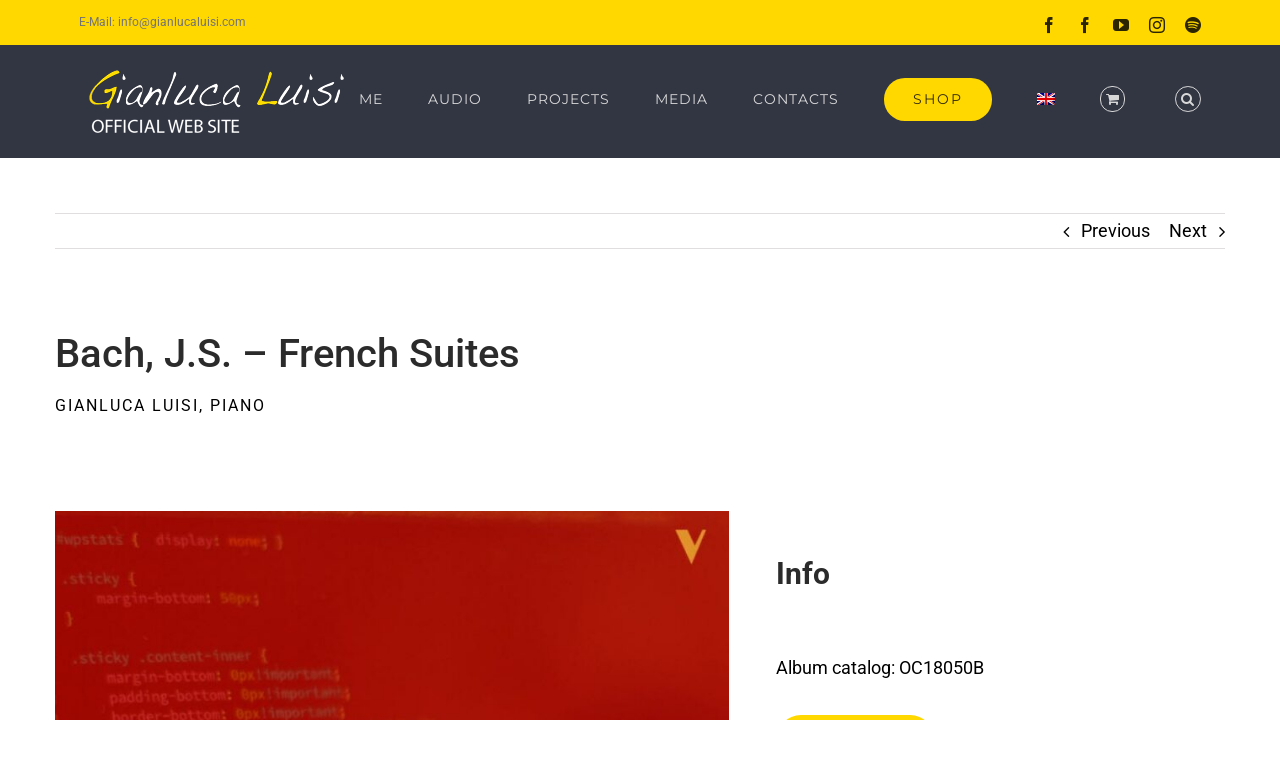

--- FILE ---
content_type: text/html; charset=UTF-8
request_url: https://www.gianlucaluisi.com/luisi/bach-j-s-french-suites-gianluca-luisi/
body_size: 15541
content:

<!DOCTYPE html>
<html class="avada-html-layout-wide avada-html-header-position-top" lang="it-IT" prefix="og: http://ogp.me/ns# fb: http://ogp.me/ns/fb#">
<head>
	<meta http-equiv="X-UA-Compatible" content="IE=edge" />
	<meta http-equiv="Content-Type" content="text/html; charset=utf-8"/>
	<meta name="viewport" content="width=device-width, initial-scale=1" />
	<meta name='robots' content='index, follow, max-image-preview:large, max-snippet:-1, max-video-preview:-1' />
<link rel="alternate" hreflang="it-it" href="https://www.gianlucaluisi.com/luisi/bach-j-s-french-suites-gianluca-luisi/" />
<link rel="alternate" hreflang="en-us" href="https://www.gianlucaluisi.com/en/luisi/bach-j-s-french-suites-gianluca-luisi/" />
<link rel="alternate" hreflang="de-de" href="https://www.gianlucaluisi.com/de/luisi/bach-j-s-french-suites-gianluca-luisi/" />
<link rel="alternate" hreflang="x-default" href="https://www.gianlucaluisi.com/luisi/bach-j-s-french-suites-gianluca-luisi/" />

	<!-- This site is optimized with the Yoast SEO plugin v21.8.1 - https://yoast.com/wordpress/plugins/seo/ -->
	<title>Bach, J.S. - French Suites - Gianluca Luisi - Gianluca Luisi</title>
	<link rel="canonical" href="https://www.gianlucaluisi.com/luisi/bach-j-s-french-suites-gianluca-luisi/" />
	<meta property="og:locale" content="it_IT" />
	<meta property="og:type" content="article" />
	<meta property="og:title" content="Bach, J.S. - French Suites - Gianluca Luisi - Gianluca Luisi" />
	<meta property="og:url" content="https://www.gianlucaluisi.com/luisi/bach-j-s-french-suites-gianluca-luisi/" />
	<meta property="og:site_name" content="Gianluca Luisi" />
	<meta property="article:publisher" content="https://www.facebook.com/GianlucaLuisiPianist" />
	<meta property="article:modified_time" content="2019-02-22T16:33:34+00:00" />
	<meta property="og:image" content="https://www.gianlucaluisi.com/wp-content/uploads/2016/07/Bach-J.S.-French-Suites-Gianluca-Luisi.jpg" />
	<meta property="og:image:width" content="940" />
	<meta property="og:image:height" content="940" />
	<meta property="og:image:type" content="image/jpeg" />
	<meta name="twitter:card" content="summary_large_image" />
	<meta name="twitter:label1" content="Tempo di lettura stimato" />
	<meta name="twitter:data1" content="6 minuti" />
	<script type="application/ld+json" class="yoast-schema-graph">{"@context":"https://schema.org","@graph":[{"@type":"WebPage","@id":"https://www.gianlucaluisi.com/luisi/bach-j-s-french-suites-gianluca-luisi/","url":"https://www.gianlucaluisi.com/luisi/bach-j-s-french-suites-gianluca-luisi/","name":"Bach, J.S. - French Suites - Gianluca Luisi - Gianluca Luisi","isPartOf":{"@id":"https://www.gianlucaluisi.com/#website"},"primaryImageOfPage":{"@id":"https://www.gianlucaluisi.com/luisi/bach-j-s-french-suites-gianluca-luisi/#primaryimage"},"image":{"@id":"https://www.gianlucaluisi.com/luisi/bach-j-s-french-suites-gianluca-luisi/#primaryimage"},"thumbnailUrl":"https://www.gianlucaluisi.com/wp-content/uploads/2016/07/Bach-J.S.-French-Suites-Gianluca-Luisi.jpg","datePublished":"2016-07-22T13:29:14+00:00","dateModified":"2019-02-22T16:33:34+00:00","breadcrumb":{"@id":"https://www.gianlucaluisi.com/luisi/bach-j-s-french-suites-gianluca-luisi/#breadcrumb"},"inLanguage":"it-IT","potentialAction":[{"@type":"ReadAction","target":["https://www.gianlucaluisi.com/luisi/bach-j-s-french-suites-gianluca-luisi/"]}]},{"@type":"ImageObject","inLanguage":"it-IT","@id":"https://www.gianlucaluisi.com/luisi/bach-j-s-french-suites-gianluca-luisi/#primaryimage","url":"https://www.gianlucaluisi.com/wp-content/uploads/2016/07/Bach-J.S.-French-Suites-Gianluca-Luisi.jpg","contentUrl":"https://www.gianlucaluisi.com/wp-content/uploads/2016/07/Bach-J.S.-French-Suites-Gianluca-Luisi.jpg","width":940,"height":940},{"@type":"BreadcrumbList","@id":"https://www.gianlucaluisi.com/luisi/bach-j-s-french-suites-gianluca-luisi/#breadcrumb","itemListElement":[{"@type":"ListItem","position":1,"name":"Home","item":"https://www.gianlucaluisi.com/"},{"@type":"ListItem","position":2,"name":"Portfolio","item":"https://www.gianlucaluisi.com/luisi/"},{"@type":"ListItem","position":3,"name":"Bach, J.S. &#8211; French Suites &#8211; Gianluca Luisi"}]},{"@type":"WebSite","@id":"https://www.gianlucaluisi.com/#website","url":"https://www.gianlucaluisi.com/","name":"Gianluca Luisi Pianist","description":"Official Web Site","publisher":{"@id":"https://www.gianlucaluisi.com/#organization"},"potentialAction":[{"@type":"SearchAction","target":{"@type":"EntryPoint","urlTemplate":"https://www.gianlucaluisi.com/?s={search_term_string}"},"query-input":"required name=search_term_string"}],"inLanguage":"it-IT"},{"@type":"Organization","@id":"https://www.gianlucaluisi.com/#organization","name":"Gianluca Luisi Pianist","url":"https://www.gianlucaluisi.com/","logo":{"@type":"ImageObject","inLanguage":"it-IT","@id":"https://www.gianlucaluisi.com/#/schema/logo/image/","url":"https://www.gianlucaluisi.com/wp-content/uploads/2019/04/gianlucaluisi-fotopress-1.jpg","contentUrl":"https://www.gianlucaluisi.com/wp-content/uploads/2019/04/gianlucaluisi-fotopress-1.jpg","width":550,"height":550,"caption":"Gianluca Luisi Pianist"},"image":{"@id":"https://www.gianlucaluisi.com/#/schema/logo/image/"},"sameAs":["https://www.facebook.com/GianlucaLuisiPianist","https://www.instagram.com/gianlucaluisi1/","https://www.youtube.com/user/GianluLuisi"]}]}</script>
	<!-- / Yoast SEO plugin. -->


<link rel="alternate" type="application/rss+xml" title="Gianluca Luisi &raquo; Feed" href="https://www.gianlucaluisi.com/feed/" />
<link rel="alternate" type="application/rss+xml" title="Gianluca Luisi &raquo; Feed dei commenti" href="https://www.gianlucaluisi.com/comments/feed/" />
								<link rel="icon" href="https://www.gianlucaluisi.com/wp-content/uploads/2019/02/gianluca-luisi-favicon-32x32.png" type="image/png" />
		
		
					<!-- Android Icon -->
						<link rel="icon" sizes="192x192" href="https://www.gianlucaluisi.com/wp-content/uploads/2019/02/gianluca-luisi-favicon-57x57.png" type="image/png">
		
					<!-- MS Edge Icon -->
						<meta name="msapplication-TileImage" content="https://www.gianlucaluisi.com/wp-content/uploads/2019/02/gianluca-luisi-favicon-72x72.png" type="image/png">
				<link rel="alternate" type="application/rss+xml" title="Gianluca Luisi &raquo; Bach, J.S. &#8211; French Suites &#8211; Gianluca Luisi Feed dei commenti" href="https://www.gianlucaluisi.com/luisi/bach-j-s-french-suites-gianluca-luisi/feed/" />
					<meta name="description" content="Bach, J.S. - French Suites 
GIANLUCA LUISI, PIANO      
Info  

Album catalog: OC18050B  acquista acquista"/>
				
		<meta property="og:locale" content="it_IT"/>
		<meta property="og:type" content="article"/>
		<meta property="og:site_name" content="Gianluca Luisi"/>
		<meta property="og:title" content="Bach, J.S. - French Suites - Gianluca Luisi - Gianluca Luisi"/>
				<meta property="og:description" content="Bach, J.S. - French Suites 
GIANLUCA LUISI, PIANO      
Info  

Album catalog: OC18050B  acquista acquista"/>
				<meta property="og:url" content="https://www.gianlucaluisi.com/luisi/bach-j-s-french-suites-gianluca-luisi/"/>
													<meta property="article:modified_time" content="2019-02-22T16:33:34+01:00"/>
											<meta property="og:image" content="https://www.gianlucaluisi.com/wp-content/uploads/2016/07/Bach-J.S.-French-Suites-Gianluca-Luisi.jpg"/>
		<meta property="og:image:width" content="940"/>
		<meta property="og:image:height" content="940"/>
		<meta property="og:image:type" content="image/jpeg"/>
				<script type="text/javascript">
window._wpemojiSettings = {"baseUrl":"https:\/\/s.w.org\/images\/core\/emoji\/14.0.0\/72x72\/","ext":".png","svgUrl":"https:\/\/s.w.org\/images\/core\/emoji\/14.0.0\/svg\/","svgExt":".svg","source":{"concatemoji":"https:\/\/www.gianlucaluisi.com\/wp-includes\/js\/wp-emoji-release.min.js?ver=6.2.8"}};
/*! This file is auto-generated */
!function(e,a,t){var n,r,o,i=a.createElement("canvas"),p=i.getContext&&i.getContext("2d");function s(e,t){p.clearRect(0,0,i.width,i.height),p.fillText(e,0,0);e=i.toDataURL();return p.clearRect(0,0,i.width,i.height),p.fillText(t,0,0),e===i.toDataURL()}function c(e){var t=a.createElement("script");t.src=e,t.defer=t.type="text/javascript",a.getElementsByTagName("head")[0].appendChild(t)}for(o=Array("flag","emoji"),t.supports={everything:!0,everythingExceptFlag:!0},r=0;r<o.length;r++)t.supports[o[r]]=function(e){if(p&&p.fillText)switch(p.textBaseline="top",p.font="600 32px Arial",e){case"flag":return s("\ud83c\udff3\ufe0f\u200d\u26a7\ufe0f","\ud83c\udff3\ufe0f\u200b\u26a7\ufe0f")?!1:!s("\ud83c\uddfa\ud83c\uddf3","\ud83c\uddfa\u200b\ud83c\uddf3")&&!s("\ud83c\udff4\udb40\udc67\udb40\udc62\udb40\udc65\udb40\udc6e\udb40\udc67\udb40\udc7f","\ud83c\udff4\u200b\udb40\udc67\u200b\udb40\udc62\u200b\udb40\udc65\u200b\udb40\udc6e\u200b\udb40\udc67\u200b\udb40\udc7f");case"emoji":return!s("\ud83e\udef1\ud83c\udffb\u200d\ud83e\udef2\ud83c\udfff","\ud83e\udef1\ud83c\udffb\u200b\ud83e\udef2\ud83c\udfff")}return!1}(o[r]),t.supports.everything=t.supports.everything&&t.supports[o[r]],"flag"!==o[r]&&(t.supports.everythingExceptFlag=t.supports.everythingExceptFlag&&t.supports[o[r]]);t.supports.everythingExceptFlag=t.supports.everythingExceptFlag&&!t.supports.flag,t.DOMReady=!1,t.readyCallback=function(){t.DOMReady=!0},t.supports.everything||(n=function(){t.readyCallback()},a.addEventListener?(a.addEventListener("DOMContentLoaded",n,!1),e.addEventListener("load",n,!1)):(e.attachEvent("onload",n),a.attachEvent("onreadystatechange",function(){"complete"===a.readyState&&t.readyCallback()})),(e=t.source||{}).concatemoji?c(e.concatemoji):e.wpemoji&&e.twemoji&&(c(e.twemoji),c(e.wpemoji)))}(window,document,window._wpemojiSettings);
</script>
<style type="text/css">
img.wp-smiley,
img.emoji {
	display: inline !important;
	border: none !important;
	box-shadow: none !important;
	height: 1em !important;
	width: 1em !important;
	margin: 0 0.07em !important;
	vertical-align: -0.1em !important;
	background: none !important;
	padding: 0 !important;
}
</style>
	<style id='woocommerce-inline-inline-css' type='text/css'>
.woocommerce form .form-row .required { visibility: visible; }
</style>
<link rel='stylesheet' id='wpml-legacy-dropdown-click-0-css' href='https://www.gianlucaluisi.com/wp-content/plugins/sitepress-multilingual-cms/templates/language-switchers/legacy-dropdown-click/style.min.css?ver=1' type='text/css' media='all' />
<style id='wpml-legacy-dropdown-click-0-inline-css' type='text/css'>
.wpml-ls-statics-shortcode_actions{background-color:#ffffff;}.wpml-ls-statics-shortcode_actions, .wpml-ls-statics-shortcode_actions .wpml-ls-sub-menu, .wpml-ls-statics-shortcode_actions a {border-color:#cdcdcd;}.wpml-ls-statics-shortcode_actions a, .wpml-ls-statics-shortcode_actions .wpml-ls-sub-menu a, .wpml-ls-statics-shortcode_actions .wpml-ls-sub-menu a:link, .wpml-ls-statics-shortcode_actions li:not(.wpml-ls-current-language) .wpml-ls-link, .wpml-ls-statics-shortcode_actions li:not(.wpml-ls-current-language) .wpml-ls-link:link {color:#444444;background-color:#ffffff;}.wpml-ls-statics-shortcode_actions .wpml-ls-sub-menu a:hover,.wpml-ls-statics-shortcode_actions .wpml-ls-sub-menu a:focus, .wpml-ls-statics-shortcode_actions .wpml-ls-sub-menu a:link:hover, .wpml-ls-statics-shortcode_actions .wpml-ls-sub-menu a:link:focus {color:#000000;background-color:#eeeeee;}.wpml-ls-statics-shortcode_actions .wpml-ls-current-language > a {color:#444444;background-color:#ffffff;}.wpml-ls-statics-shortcode_actions .wpml-ls-current-language:hover>a, .wpml-ls-statics-shortcode_actions .wpml-ls-current-language>a:focus {color:#000000;background-color:#eeeeee;}
</style>
<link rel='stylesheet' id='wpml-menu-item-0-css' href='https://www.gianlucaluisi.com/wp-content/plugins/sitepress-multilingual-cms/templates/language-switchers/menu-item/style.min.css?ver=1' type='text/css' media='all' />
<link rel='stylesheet' id='fusion-dynamic-css-css' href='https://www.gianlucaluisi.com/wp-content/uploads/fusion-styles/74f88dfda09b96715484ea8f46b4126f.min.css?ver=3.14.2' type='text/css' media='all' />
<script type='text/javascript' src='https://www.gianlucaluisi.com/wp-includes/js/jquery/jquery.min.js?ver=3.6.4' id='jquery-core-js'></script>
<script type='text/javascript' src='https://www.gianlucaluisi.com/wp-includes/js/jquery/jquery-migrate.min.js?ver=3.4.0' id='jquery-migrate-js'></script>
<script type='text/javascript' src='https://www.gianlucaluisi.com/wp-content/plugins/sitepress-multilingual-cms/templates/language-switchers/legacy-dropdown-click/script.min.js?ver=1' id='wpml-legacy-dropdown-click-0-js'></script>
<script type='text/javascript' id='wpml-browser-redirect-js-extra'>
/* <![CDATA[ */
var wpml_browser_redirect_params = {"pageLanguage":"it","languageUrls":{"it_it":"https:\/\/www.gianlucaluisi.com\/luisi\/bach-j-s-french-suites-gianluca-luisi\/","it":"https:\/\/www.gianlucaluisi.com\/luisi\/bach-j-s-french-suites-gianluca-luisi\/","en_us":"https:\/\/www.gianlucaluisi.com\/en\/luisi\/bach-j-s-french-suites-gianluca-luisi\/","en":"https:\/\/www.gianlucaluisi.com\/en\/luisi\/bach-j-s-french-suites-gianluca-luisi\/","us":"https:\/\/www.gianlucaluisi.com\/en\/luisi\/bach-j-s-french-suites-gianluca-luisi\/","de_de":"https:\/\/www.gianlucaluisi.com\/de\/luisi\/bach-j-s-french-suites-gianluca-luisi\/","de":"https:\/\/www.gianlucaluisi.com\/de\/luisi\/bach-j-s-french-suites-gianluca-luisi\/"},"cookie":{"name":"_icl_visitor_lang_js","domain":"www.gianlucaluisi.com","path":"\/","expiration":24}};
/* ]]> */
</script>
<script type='text/javascript' src='https://www.gianlucaluisi.com/wp-content/plugins/sitepress-multilingual-cms/dist/js/browser-redirect/app.js?ver=476000' id='wpml-browser-redirect-js'></script>
<link rel="https://api.w.org/" href="https://www.gianlucaluisi.com/wp-json/" /><link rel="alternate" type="application/json" href="https://www.gianlucaluisi.com/wp-json/wp/v2/avada_portfolio/362" /><link rel="EditURI" type="application/rsd+xml" title="RSD" href="https://www.gianlucaluisi.com/xmlrpc.php?rsd" />
<link rel="wlwmanifest" type="application/wlwmanifest+xml" href="https://www.gianlucaluisi.com/wp-includes/wlwmanifest.xml" />
<meta name="generator" content="WordPress 6.2.8" />
<meta name="generator" content="WooCommerce 8.2.4" />
<link rel='shortlink' href='https://www.gianlucaluisi.com/?p=362' />
<link rel="alternate" type="application/json+oembed" href="https://www.gianlucaluisi.com/wp-json/oembed/1.0/embed?url=https%3A%2F%2Fwww.gianlucaluisi.com%2Fluisi%2Fbach-j-s-french-suites-gianluca-luisi%2F" />
<link rel="alternate" type="text/xml+oembed" href="https://www.gianlucaluisi.com/wp-json/oembed/1.0/embed?url=https%3A%2F%2Fwww.gianlucaluisi.com%2Fluisi%2Fbach-j-s-french-suites-gianluca-luisi%2F&#038;format=xml" />
<meta name="generator" content="WPML ver:4.7.6 stt:1,3,27;" />
<style type="text/css" id="css-fb-visibility">@media screen and (max-width: 640px){.fusion-no-small-visibility{display:none !important;}body .sm-text-align-center{text-align:center !important;}body .sm-text-align-left{text-align:left !important;}body .sm-text-align-right{text-align:right !important;}body .sm-text-align-justify{text-align:justify !important;}body .sm-flex-align-center{justify-content:center !important;}body .sm-flex-align-flex-start{justify-content:flex-start !important;}body .sm-flex-align-flex-end{justify-content:flex-end !important;}body .sm-mx-auto{margin-left:auto !important;margin-right:auto !important;}body .sm-ml-auto{margin-left:auto !important;}body .sm-mr-auto{margin-right:auto !important;}body .fusion-absolute-position-small{position:absolute;width:100%;}.awb-sticky.awb-sticky-small{ position: sticky; top: var(--awb-sticky-offset,0); }}@media screen and (min-width: 641px) and (max-width: 1024px){.fusion-no-medium-visibility{display:none !important;}body .md-text-align-center{text-align:center !important;}body .md-text-align-left{text-align:left !important;}body .md-text-align-right{text-align:right !important;}body .md-text-align-justify{text-align:justify !important;}body .md-flex-align-center{justify-content:center !important;}body .md-flex-align-flex-start{justify-content:flex-start !important;}body .md-flex-align-flex-end{justify-content:flex-end !important;}body .md-mx-auto{margin-left:auto !important;margin-right:auto !important;}body .md-ml-auto{margin-left:auto !important;}body .md-mr-auto{margin-right:auto !important;}body .fusion-absolute-position-medium{position:absolute;width:100%;}.awb-sticky.awb-sticky-medium{ position: sticky; top: var(--awb-sticky-offset,0); }}@media screen and (min-width: 1025px){.fusion-no-large-visibility{display:none !important;}body .lg-text-align-center{text-align:center !important;}body .lg-text-align-left{text-align:left !important;}body .lg-text-align-right{text-align:right !important;}body .lg-text-align-justify{text-align:justify !important;}body .lg-flex-align-center{justify-content:center !important;}body .lg-flex-align-flex-start{justify-content:flex-start !important;}body .lg-flex-align-flex-end{justify-content:flex-end !important;}body .lg-mx-auto{margin-left:auto !important;margin-right:auto !important;}body .lg-ml-auto{margin-left:auto !important;}body .lg-mr-auto{margin-right:auto !important;}body .fusion-absolute-position-large{position:absolute;width:100%;}.awb-sticky.awb-sticky-large{ position: sticky; top: var(--awb-sticky-offset,0); }}</style>	<noscript><style>.woocommerce-product-gallery{ opacity: 1 !important; }</style></noscript>
	<style type="text/css">.recentcomments a{display:inline !important;padding:0 !important;margin:0 !important;}</style>		<script type="text/javascript">
			var doc = document.documentElement;
			doc.setAttribute( 'data-useragent', navigator.userAgent );
		</script>
		<!-- Global site tag (gtag.js) - Google Analytics -->
<script async src="https://www.googletagmanager.com/gtag/js?id=UA-169273210-1"></script>
<script>
  window.dataLayer = window.dataLayer || [];
  function gtag(){dataLayer.push(arguments);}
  gtag('js', new Date());

  gtag('config', 'UA-169273210-1');
</script>
	</head>

<body class="avada_portfolio-template-default single single-avada_portfolio postid-362 single-format-standard theme-Avada woocommerce-no-js fusion-image-hovers fusion-pagination-sizing fusion-button_type-flat fusion-button_span-no fusion-button_gradient-linear avada-image-rollover-circle-no avada-image-rollover-yes avada-image-rollover-direction-fade fusion-body ltr fusion-sticky-header no-tablet-sticky-header no-mobile-sticky-header no-mobile-slidingbar no-mobile-totop fusion-disable-outline fusion-sub-menu-fade mobile-logo-pos-left layout-wide-mode avada-has-boxed-modal-shadow-none layout-scroll-offset-full avada-has-zero-margin-offset-top fusion-top-header menu-text-align-center fusion-woo-product-design-classic fusion-woo-shop-page-columns-3 fusion-woo-related-columns-4 fusion-woo-archive-page-columns-3 fusion-woocommerce-equal-heights avada-has-woo-gallery-disabled woo-sale-badge-circle woo-outofstock-badge-top_bar mobile-menu-design-modern fusion-show-pagination-text fusion-header-layout-v3 avada-responsive avada-footer-fx-none avada-menu-highlight-style-bar fusion-search-form-classic fusion-main-menu-search-overlay fusion-avatar-square avada-dropdown-styles avada-blog-layout-grid avada-blog-archive-layout-grid avada-header-shadow-no avada-menu-icon-position-left avada-has-megamenu-shadow avada-has-mainmenu-dropdown-divider fusion-has-main-nav-icon-circle avada-has-header-100-width avada-has-main-nav-search-icon avada-has-titlebar-hide avada-header-border-color-full-transparent avada-has-pagination-padding avada-flyout-menu-direction-fade avada-ec-views-v1" data-awb-post-id="362">
	<svg xmlns="http://www.w3.org/2000/svg" viewBox="0 0 0 0" width="0" height="0" focusable="false" role="none" style="visibility: hidden; position: absolute; left: -9999px; overflow: hidden;" ><defs><filter id="wp-duotone-dark-grayscale"><feColorMatrix color-interpolation-filters="sRGB" type="matrix" values=" .299 .587 .114 0 0 .299 .587 .114 0 0 .299 .587 .114 0 0 .299 .587 .114 0 0 " /><feComponentTransfer color-interpolation-filters="sRGB" ><feFuncR type="table" tableValues="0 0.49803921568627" /><feFuncG type="table" tableValues="0 0.49803921568627" /><feFuncB type="table" tableValues="0 0.49803921568627" /><feFuncA type="table" tableValues="1 1" /></feComponentTransfer><feComposite in2="SourceGraphic" operator="in" /></filter></defs></svg><svg xmlns="http://www.w3.org/2000/svg" viewBox="0 0 0 0" width="0" height="0" focusable="false" role="none" style="visibility: hidden; position: absolute; left: -9999px; overflow: hidden;" ><defs><filter id="wp-duotone-grayscale"><feColorMatrix color-interpolation-filters="sRGB" type="matrix" values=" .299 .587 .114 0 0 .299 .587 .114 0 0 .299 .587 .114 0 0 .299 .587 .114 0 0 " /><feComponentTransfer color-interpolation-filters="sRGB" ><feFuncR type="table" tableValues="0 1" /><feFuncG type="table" tableValues="0 1" /><feFuncB type="table" tableValues="0 1" /><feFuncA type="table" tableValues="1 1" /></feComponentTransfer><feComposite in2="SourceGraphic" operator="in" /></filter></defs></svg><svg xmlns="http://www.w3.org/2000/svg" viewBox="0 0 0 0" width="0" height="0" focusable="false" role="none" style="visibility: hidden; position: absolute; left: -9999px; overflow: hidden;" ><defs><filter id="wp-duotone-purple-yellow"><feColorMatrix color-interpolation-filters="sRGB" type="matrix" values=" .299 .587 .114 0 0 .299 .587 .114 0 0 .299 .587 .114 0 0 .299 .587 .114 0 0 " /><feComponentTransfer color-interpolation-filters="sRGB" ><feFuncR type="table" tableValues="0.54901960784314 0.98823529411765" /><feFuncG type="table" tableValues="0 1" /><feFuncB type="table" tableValues="0.71764705882353 0.25490196078431" /><feFuncA type="table" tableValues="1 1" /></feComponentTransfer><feComposite in2="SourceGraphic" operator="in" /></filter></defs></svg><svg xmlns="http://www.w3.org/2000/svg" viewBox="0 0 0 0" width="0" height="0" focusable="false" role="none" style="visibility: hidden; position: absolute; left: -9999px; overflow: hidden;" ><defs><filter id="wp-duotone-blue-red"><feColorMatrix color-interpolation-filters="sRGB" type="matrix" values=" .299 .587 .114 0 0 .299 .587 .114 0 0 .299 .587 .114 0 0 .299 .587 .114 0 0 " /><feComponentTransfer color-interpolation-filters="sRGB" ><feFuncR type="table" tableValues="0 1" /><feFuncG type="table" tableValues="0 0.27843137254902" /><feFuncB type="table" tableValues="0.5921568627451 0.27843137254902" /><feFuncA type="table" tableValues="1 1" /></feComponentTransfer><feComposite in2="SourceGraphic" operator="in" /></filter></defs></svg><svg xmlns="http://www.w3.org/2000/svg" viewBox="0 0 0 0" width="0" height="0" focusable="false" role="none" style="visibility: hidden; position: absolute; left: -9999px; overflow: hidden;" ><defs><filter id="wp-duotone-midnight"><feColorMatrix color-interpolation-filters="sRGB" type="matrix" values=" .299 .587 .114 0 0 .299 .587 .114 0 0 .299 .587 .114 0 0 .299 .587 .114 0 0 " /><feComponentTransfer color-interpolation-filters="sRGB" ><feFuncR type="table" tableValues="0 0" /><feFuncG type="table" tableValues="0 0.64705882352941" /><feFuncB type="table" tableValues="0 1" /><feFuncA type="table" tableValues="1 1" /></feComponentTransfer><feComposite in2="SourceGraphic" operator="in" /></filter></defs></svg><svg xmlns="http://www.w3.org/2000/svg" viewBox="0 0 0 0" width="0" height="0" focusable="false" role="none" style="visibility: hidden; position: absolute; left: -9999px; overflow: hidden;" ><defs><filter id="wp-duotone-magenta-yellow"><feColorMatrix color-interpolation-filters="sRGB" type="matrix" values=" .299 .587 .114 0 0 .299 .587 .114 0 0 .299 .587 .114 0 0 .299 .587 .114 0 0 " /><feComponentTransfer color-interpolation-filters="sRGB" ><feFuncR type="table" tableValues="0.78039215686275 1" /><feFuncG type="table" tableValues="0 0.94901960784314" /><feFuncB type="table" tableValues="0.35294117647059 0.47058823529412" /><feFuncA type="table" tableValues="1 1" /></feComponentTransfer><feComposite in2="SourceGraphic" operator="in" /></filter></defs></svg><svg xmlns="http://www.w3.org/2000/svg" viewBox="0 0 0 0" width="0" height="0" focusable="false" role="none" style="visibility: hidden; position: absolute; left: -9999px; overflow: hidden;" ><defs><filter id="wp-duotone-purple-green"><feColorMatrix color-interpolation-filters="sRGB" type="matrix" values=" .299 .587 .114 0 0 .299 .587 .114 0 0 .299 .587 .114 0 0 .299 .587 .114 0 0 " /><feComponentTransfer color-interpolation-filters="sRGB" ><feFuncR type="table" tableValues="0.65098039215686 0.40392156862745" /><feFuncG type="table" tableValues="0 1" /><feFuncB type="table" tableValues="0.44705882352941 0.4" /><feFuncA type="table" tableValues="1 1" /></feComponentTransfer><feComposite in2="SourceGraphic" operator="in" /></filter></defs></svg><svg xmlns="http://www.w3.org/2000/svg" viewBox="0 0 0 0" width="0" height="0" focusable="false" role="none" style="visibility: hidden; position: absolute; left: -9999px; overflow: hidden;" ><defs><filter id="wp-duotone-blue-orange"><feColorMatrix color-interpolation-filters="sRGB" type="matrix" values=" .299 .587 .114 0 0 .299 .587 .114 0 0 .299 .587 .114 0 0 .299 .587 .114 0 0 " /><feComponentTransfer color-interpolation-filters="sRGB" ><feFuncR type="table" tableValues="0.098039215686275 1" /><feFuncG type="table" tableValues="0 0.66274509803922" /><feFuncB type="table" tableValues="0.84705882352941 0.41960784313725" /><feFuncA type="table" tableValues="1 1" /></feComponentTransfer><feComposite in2="SourceGraphic" operator="in" /></filter></defs></svg>	<a class="skip-link screen-reader-text" href="#content">Salta al contenuto</a>

	<div id="boxed-wrapper">
		
		<div id="wrapper" class="fusion-wrapper">
			<div id="home" style="position:relative;top:-1px;"></div>
							
					
			<header class="fusion-header-wrapper">
				<div class="fusion-header-v3 fusion-logo-alignment fusion-logo-left fusion-sticky-menu- fusion-sticky-logo-1 fusion-mobile-logo-1  fusion-mobile-menu-design-modern">
					
<div class="fusion-secondary-header">
	<div class="fusion-row">
					<div class="fusion-alignleft">
				<div class="fusion-contact-info"><span class="fusion-contact-info-phone-number"></span><span class="fusion-contact-info-email-address"><a href="mailto:E-&#77;ail: inf&#111;&#64;&#103;i&#97;&#110;&#108;&#117;&#99;&#97;&#108;&#117;&#105;si.&#99;o&#109;">E-&#77;ail: inf&#111;&#64;&#103;i&#97;&#110;&#108;&#117;&#99;&#97;&#108;&#117;&#105;si.&#99;o&#109;</a></span></div>			</div>
							<div class="fusion-alignright">
				<div class="fusion-social-links-header"><div class="fusion-social-networks"><div class="fusion-social-networks-wrapper"><a  class="fusion-social-network-icon fusion-tooltip fusion-facebook awb-icon-facebook" style data-placement="bottom" data-title="Facebook" data-toggle="tooltip" title="Facebook" href="https://www.facebook.com/GianlucaLuisiPianist" target="_blank" rel="noreferrer"><span class="screen-reader-text">Facebook</span></a><a  class="fusion-social-network-icon fusion-tooltip fusion-facebook awb-icon-facebook" style data-placement="bottom" data-title="Facebook" data-toggle="tooltip" title="Facebook" href="https://www.facebook.com/gianluca.luisi.52" target="_blank" rel="noreferrer"><span class="screen-reader-text">Facebook</span></a><a  class="fusion-social-network-icon fusion-tooltip fusion-youtube awb-icon-youtube" style data-placement="bottom" data-title="YouTube" data-toggle="tooltip" title="YouTube" href="https://www.youtube.com/user/GianluLuisi" target="_blank" rel="noopener noreferrer"><span class="screen-reader-text">YouTube</span></a><a  class="fusion-social-network-icon fusion-tooltip fusion-instagram awb-icon-instagram" style data-placement="bottom" data-title="Instagram" data-toggle="tooltip" title="Instagram" href="https://www.instagram.com/gianlucaluisi1/" target="_blank" rel="noopener noreferrer"><span class="screen-reader-text">Instagram</span></a><a  class="fusion-social-network-icon fusion-tooltip fusion-spotify awb-icon-spotify" style data-placement="bottom" data-title="Spotify" data-toggle="tooltip" title="Spotify" href="https://open.spotify.com/artist/2eEIbgdx5EP4aMiIvpoDeO" target="_blank" rel="noopener noreferrer"><span class="screen-reader-text">Spotify</span></a></div></div></div>			</div>
			</div>
</div>
<div class="fusion-header-sticky-height"></div>
<div class="fusion-header">
	<div class="fusion-row">
					<div class="fusion-logo" data-margin-top="0px" data-margin-bottom="0px" data-margin-left="0px" data-margin-right="0px">
			<a class="fusion-logo-link"  href="https://www.gianlucaluisi.com/" >

						<!-- standard logo -->
			<img src="https://www.gianlucaluisi.com/wp-content/uploads/2019/02/logo-gianluca-luisi.png" srcset="https://www.gianlucaluisi.com/wp-content/uploads/2019/02/logo-gianluca-luisi.png 1x, https://www.gianlucaluisi.com/wp-content/uploads/2019/02/logo-gianluca-luisi-retina.png 2x" width="275" height="88" style="max-height:88px;height:auto;" alt="Gianluca Luisi Logo" data-retina_logo_url="https://www.gianlucaluisi.com/wp-content/uploads/2019/02/logo-gianluca-luisi-retina.png" class="fusion-standard-logo" />

											<!-- mobile logo -->
				<img src="https://www.gianlucaluisi.com/wp-content/uploads/2019/02/logo-gianluca-luisi-mobile.png" srcset="https://www.gianlucaluisi.com/wp-content/uploads/2019/02/logo-gianluca-luisi-mobile.png 1x, https://www.gianlucaluisi.com/wp-content/uploads/2019/02/logo-gianluca-luisi-mobile-retina.png 2x" width="200" height="64" style="max-height:64px;height:auto;" alt="Gianluca Luisi Logo" data-retina_logo_url="https://www.gianlucaluisi.com/wp-content/uploads/2019/02/logo-gianluca-luisi-mobile-retina.png" class="fusion-mobile-logo" />
			
											<!-- sticky header logo -->
				<img src="https://www.gianlucaluisi.com/wp-content/uploads/2019/02/logo-gianluca-luisi.png" srcset="https://www.gianlucaluisi.com/wp-content/uploads/2019/02/logo-gianluca-luisi.png 1x, https://www.gianlucaluisi.com/wp-content/uploads/2019/02/logo-gianluca-luisi-retina.png 2x" width="275" height="88" style="max-height:88px;height:auto;" alt="Gianluca Luisi Logo" data-retina_logo_url="https://www.gianlucaluisi.com/wp-content/uploads/2019/02/logo-gianluca-luisi-retina.png" class="fusion-sticky-logo" />
					</a>
		</div>		<nav class="fusion-main-menu" aria-label="Menu Principale"><div class="fusion-overlay-search">		<form role="search" class="searchform fusion-search-form  fusion-search-form-classic" method="get" action="https://www.gianlucaluisi.com/">
			<div class="fusion-search-form-content">

				
				<div class="fusion-search-field search-field">
					<label><span class="screen-reader-text">Cerca per:</span>
													<input type="search" value="" name="s" class="s" placeholder="Cerca..." required aria-required="true" aria-label="Cerca..."/>
											</label>
				</div>
				<div class="fusion-search-button search-button">
					<input type="submit" class="fusion-search-submit searchsubmit" aria-label="Cerca" value="&#xf002;" />
									</div>

				
			</div>


			
		</form>
		<div class="fusion-search-spacer"></div><a href="#" role="button" aria-label="Close Search" class="fusion-close-search"></a></div><ul id="menu-main-menu-it" class="fusion-menu"><li  id="menu-item-1507"  class="menu-item menu-item-type-custom menu-item-object-custom menu-item-has-children menu-item-1507 fusion-dropdown-menu"  data-item-id="1507"><a  href="#" class="fusion-bar-highlight"><span class="menu-text">IO</span></a><ul class="sub-menu"><li  id="menu-item-1508"  class="menu-item menu-item-type-post_type menu-item-object-page menu-item-1508 fusion-dropdown-submenu" ><a  href="https://www.gianlucaluisi.com/biografia/" class="fusion-bar-highlight"><span>BIOGRAFIA</span></a></li><li  id="menu-item-1575"  class="menu-item menu-item-type-post_type menu-item-object-page menu-item-1575 fusion-dropdown-submenu" ><a  href="https://www.gianlucaluisi.com/repertorio/" class="fusion-bar-highlight"><span>REPERTORIO</span></a></li><li  id="menu-item-1665"  class="menu-item menu-item-type-post_type menu-item-object-page menu-item-1665 fusion-dropdown-submenu" ><a  href="https://www.gianlucaluisi.com/concerti/" class="fusion-bar-highlight"><span>CONCERTI</span></a></li><li  id="menu-item-2389"  class="menu-item menu-item-type-post_type menu-item-object-page menu-item-2389 fusion-dropdown-submenu" ><a  href="https://www.gianlucaluisi.com/recensioni/" class="fusion-bar-highlight"><span>RECENSIONI</span></a></li></ul></li><li  id="menu-item-2284"  class="menu-item menu-item-type-post_type menu-item-object-page menu-item-2284"  data-item-id="2284"><a  href="https://www.gianlucaluisi.com/discografia/" class="fusion-bar-highlight"><span class="menu-text">DISCOGRAFIA</span></a></li><li  id="menu-item-2390"  class="menu-item menu-item-type-post_type menu-item-object-page menu-item-2390"  data-item-id="2390"><a  href="https://www.gianlucaluisi.com/progetti/" class="fusion-bar-highlight"><span class="menu-text">PROGETTI</span></a></li><li  id="menu-item-2097"  class="menu-item menu-item-type-custom menu-item-object-custom menu-item-has-children menu-item-2097 fusion-dropdown-menu"  data-item-id="2097"><a  href="#" class="fusion-bar-highlight"><span class="menu-text">MEDIA</span></a><ul class="sub-menu"><li  id="menu-item-2271"  class="menu-item menu-item-type-post_type menu-item-object-page menu-item-2271 fusion-dropdown-submenu" ><a  href="https://www.gianlucaluisi.com/discografia/" class="fusion-bar-highlight"><span>AUDIO</span></a></li><li  id="menu-item-2098"  class="menu-item menu-item-type-post_type menu-item-object-page menu-item-2098 fusion-dropdown-submenu" ><a  href="https://www.gianlucaluisi.com/video/" class="fusion-bar-highlight"><span>VIDEO</span></a></li><li  id="menu-item-2238"  class="menu-item menu-item-type-post_type menu-item-object-page menu-item-2238 fusion-dropdown-submenu" ><a  href="https://www.gianlucaluisi.com/foto/" class="fusion-bar-highlight"><span>FOTO</span></a></li><li  id="menu-item-2269"  class="menu-item menu-item-type-post_type menu-item-object-page menu-item-2269 fusion-dropdown-submenu" ><a  href="https://www.gianlucaluisi.com/foto-press/" class="fusion-bar-highlight"><span>FOTO PRESS</span></a></li></ul></li><li  id="menu-item-1045"  class="menu-item menu-item-type-post_type menu-item-object-page menu-item-1045"  data-item-id="1045"><a  href="https://www.gianlucaluisi.com/contatti/" class="fusion-bar-highlight"><span class="menu-text">CONTATTI</span></a></li><li  id="menu-item-2699"  class="menu-item menu-item-type-post_type menu-item-object-page menu-item-2699 fusion-menu-item-button"  data-item-id="2699"><a  href="https://www.gianlucaluisi.com/negozio/" class="fusion-bar-highlight"><span class="menu-text fusion-button button-default button-large">SHOP</span></a></li><li  id="menu-item-wpml-ls-30-it"  class="menu-item-language menu-item-language-current menu-item wpml-ls-slot-30 wpml-ls-item wpml-ls-item-it wpml-ls-current-language wpml-ls-menu-item wpml-ls-first-item menu-item-type-wpml_ls_menu_item menu-item-object-wpml_ls_menu_item menu-item-has-children menu-item-wpml-ls-30-it fusion-dropdown-menu"  data-classes="menu-item-language" data-item-id="wpml-ls-30-it"><a  title="Passa a " href="https://www.gianlucaluisi.com/luisi/bach-j-s-french-suites-gianluca-luisi/" class="fusion-bar-highlight wpml-ls-link"><span class="menu-text"><img
            class="wpml-ls-flag"
            src="https://www.gianlucaluisi.com/wp-content/plugins/sitepress-multilingual-cms/res/flags/it.png"
            alt="Italiano"
            
            
    /></span></a><ul class="sub-menu"><li  id="menu-item-wpml-ls-30-en"  class="menu-item-language menu-item wpml-ls-slot-30 wpml-ls-item wpml-ls-item-en wpml-ls-menu-item menu-item-type-wpml_ls_menu_item menu-item-object-wpml_ls_menu_item menu-item-wpml-ls-30-en fusion-dropdown-submenu"  data-classes="menu-item-language"><a  title="Passa a " href="https://www.gianlucaluisi.com/en/luisi/bach-j-s-french-suites-gianluca-luisi/" class="fusion-bar-highlight wpml-ls-link"><span><img
            class="wpml-ls-flag"
            src="https://www.gianlucaluisi.com/wp-content/plugins/sitepress-multilingual-cms/res/flags/en.png"
            alt="Inglese"
            
            
    /></span></a></li><li  id="menu-item-wpml-ls-30-de"  class="menu-item-language menu-item wpml-ls-slot-30 wpml-ls-item wpml-ls-item-de wpml-ls-menu-item wpml-ls-last-item menu-item-type-wpml_ls_menu_item menu-item-object-wpml_ls_menu_item menu-item-wpml-ls-30-de fusion-dropdown-submenu"  data-classes="menu-item-language"><a  title="Passa a " href="https://www.gianlucaluisi.com/de/luisi/bach-j-s-french-suites-gianluca-luisi/" class="fusion-bar-highlight wpml-ls-link"><span><img
            class="wpml-ls-flag"
            src="https://www.gianlucaluisi.com/wp-content/plugins/sitepress-multilingual-cms/res/flags/de.png"
            alt="Tedesco"
            
            
    /></span></a></li></ul></li><li class="fusion-custom-menu-item fusion-menu-cart fusion-main-menu-cart fusion-widget-cart-counter"><a class="fusion-main-menu-icon fusion-bar-highlight" href="https://www.gianlucaluisi.com/carrello/"><span class="menu-text" aria-label="Visualizza carrello"></span></a></li><li class="fusion-custom-menu-item fusion-main-menu-search fusion-search-overlay"><a class="fusion-main-menu-icon fusion-bar-highlight" href="#" aria-label="Cerca" data-title="Cerca" title="Cerca" role="button" aria-expanded="false"></a></li></ul></nav>	<div class="fusion-mobile-menu-icons">
							<a href="#" class="fusion-icon awb-icon-bars" aria-label="Attiva/Disattiva menu mobile" aria-expanded="false"></a>
		
		
		
					<a href="https://www.gianlucaluisi.com/carrello/" class="fusion-icon awb-icon-shopping-cart"  aria-label="Attiva/Disattiva Carrello Mobile"></a>
			</div>

<nav class="fusion-mobile-nav-holder fusion-mobile-menu-text-align-left" aria-label="Menu Mobile Principale"></nav>

					</div>
</div>
				</div>
				<div class="fusion-clearfix"></div>
			</header>
								
							<div id="sliders-container" class="fusion-slider-visibility">
					</div>
				
					
							
			
						<main id="main" class="clearfix ">
				<div class="fusion-row" style="">
<section id="content" class=" portfolio-full" style="width: 100%;">
	
			<div class="single-navigation clearfix">
			
			
			
											<a href="https://www.gianlucaluisi.com/luisi/bach-j-s-well-tempered-clavier/" rel="next">Successivo</a>
					</div>
	
					<article id="post-362" class="post-362 avada_portfolio type-avada_portfolio status-publish format-standard has-post-thumbnail hentry portfolio_category-discografia">

				
						<div class="project-content">
				<span class="entry-title rich-snippet-hidden">Bach, J.S. &#8211; French Suites &#8211; Gianluca Luisi</span><span class="vcard rich-snippet-hidden"><span class="fn"><a href="https://www.gianlucaluisi.com/author/filippo/" title="Articoli scritti da filippo" rel="author">filippo</a></span></span><span class="updated rich-snippet-hidden">2019-02-22T17:33:34+01:00</span>				<div class="project-description post-content" style=" width:100%;">
										<div class="fusion-fullwidth fullwidth-box fusion-builder-row-1 nonhundred-percent-fullwidth non-hundred-percent-height-scrolling" style="--awb-background-position:left top;--awb-border-radius-top-left:0px;--awb-border-radius-top-right:0px;--awb-border-radius-bottom-right:0px;--awb-border-radius-bottom-left:0px;--awb-padding-top:0px;--awb-padding-bottom:0px;--awb-border-sizes-top:0px;--awb-border-sizes-bottom:0px;--awb-flex-wrap:wrap;" ><div class="fusion-builder-row fusion-row"><div class="fusion-layout-column fusion_builder_column fusion-builder-column-0 fusion_builder_column_3_5 3_5 fusion-three-fifth fusion-column-first" style="--awb-bg-size:cover;width:58.4%; margin-right: 4%;"><div class="fusion-column-wrapper fusion-flex-column-wrapper-legacy"><div class="fusion-column-content-centered"><div class="fusion-column-content"><div class="fusion-text fusion-text-1"><h2>Bach, J.S. &#8211; French Suites</h2>
</div><div class="fusion-text fusion-text-2"><p style="font-weight: 300; font-size: 16px; letter-spacing: 2px;">GIANLUCA LUISI, PIANO</p>
</div></div></div><div class="fusion-clearfix"></div></div></div><div class="fusion-layout-column fusion_builder_column fusion-builder-column-1 fusion_builder_column_2_5 2_5 fusion-two-fifth fusion-column-last" style="--awb-bg-size:cover;width:37.6%;"><div class="fusion-column-wrapper fusion-flex-column-wrapper-legacy"><div class="fusion-column-content-centered"><div class="fusion-column-content"></div></div><div class="fusion-clearfix"></div></div></div></div></div><div class="fusion-fullwidth fullwidth-box fusion-builder-row-2 nonhundred-percent-fullwidth non-hundred-percent-height-scrolling" style="--awb-background-position:left top;--awb-border-radius-top-left:0px;--awb-border-radius-top-right:0px;--awb-border-radius-bottom-right:0px;--awb-border-radius-bottom-left:0px;--awb-padding-top:70px;--awb-padding-bottom:65px;--awb-border-sizes-top:0px;--awb-border-sizes-bottom:0px;--awb-flex-wrap:wrap;" ><div class="fusion-builder-row fusion-row"><div class="fusion-layout-column fusion_builder_column fusion-builder-column-2 fusion_builder_column_3_5 3_5 fusion-three-fifth fusion-column-first" style="--awb-bg-size:cover;--awb-margin-bottom:70px;width:60%;width:calc(60% - ( ( 4% ) * 0.6 ) );margin-right: 4%;"><div class="fusion-column-wrapper fusion-flex-column-wrapper-legacy"><div class="fusion-column-content-centered"><div class="fusion-column-content"><div class="fusion-image-element in-legacy-container" style="--awb-liftup-border-radius:0px;--awb-caption-title-font-family:var(--h2_typography-font-family);--awb-caption-title-font-weight:var(--h2_typography-font-weight);--awb-caption-title-font-style:var(--h2_typography-font-style);--awb-caption-title-size:var(--h2_typography-font-size);--awb-caption-title-transform:var(--h2_typography-text-transform);--awb-caption-title-line-height:var(--h2_typography-line-height);--awb-caption-title-letter-spacing:var(--h2_typography-letter-spacing);"><div class="awb-image-frame awb-image-frame-1 imageframe-liftup"><span class=" fusion-imageframe imageframe-none imageframe-1"><a href="https://www.gianlucaluisi.com/wp-content/uploads/2016/07/Bach-J.S.-French-Suites-Gianluca-Luisi.jpg" class="fusion-lightbox" data-rel="iLightbox[5ed3624b991fdfae904]" data-title="Bach-J.S.&#8211;French-Suites-Gianluca-Luisi" title="Bach-J.S.&#8211;French-Suites-Gianluca-Luisi"><img decoding="async" width="940" height="940" src="https://www.gianlucaluisi.com/wp-content/uploads/2016/07/Bach-J.S.-French-Suites-Gianluca-Luisi.jpg" data-orig-src="https://www.gianlucaluisi.com/wp-content/uploads/2016/07/Bach-J.S.-French-Suites-Gianluca-Luisi.jpg" alt class="lazyload img-responsive wp-image-1076" srcset="data:image/svg+xml,%3Csvg%20xmlns%3D%27http%3A%2F%2Fwww.w3.org%2F2000%2Fsvg%27%20width%3D%27940%27%20height%3D%27940%27%20viewBox%3D%270%200%20940%20940%27%3E%3Crect%20width%3D%27940%27%20height%3D%27940%27%20fill-opacity%3D%220%22%2F%3E%3C%2Fsvg%3E" data-srcset="https://www.gianlucaluisi.com/wp-content/uploads/2016/07/Bach-J.S.-French-Suites-Gianluca-Luisi-200x200.jpg 200w, https://www.gianlucaluisi.com/wp-content/uploads/2016/07/Bach-J.S.-French-Suites-Gianluca-Luisi-400x400.jpg 400w, https://www.gianlucaluisi.com/wp-content/uploads/2016/07/Bach-J.S.-French-Suites-Gianluca-Luisi-600x600.jpg 600w, https://www.gianlucaluisi.com/wp-content/uploads/2016/07/Bach-J.S.-French-Suites-Gianluca-Luisi-800x800.jpg 800w, https://www.gianlucaluisi.com/wp-content/uploads/2016/07/Bach-J.S.-French-Suites-Gianluca-Luisi.jpg 940w" data-sizes="auto" data-orig-sizes="(max-width: 800px) 100vw, 800px" /></a></span></div></div></div></div><div class="fusion-clearfix"></div></div></div><div class="fusion-layout-column fusion_builder_column fusion-builder-column-3 fusion_builder_column_2_5 2_5 fusion-two-fifth fusion-column-last" style="--awb-bg-size:cover;width:40%;width:calc(40% - ( ( 4% ) * 0.4 ) );"><div class="fusion-column-wrapper fusion-flex-column-wrapper-legacy"><div class="fusion-column-content-centered"><div class="fusion-column-content"><div class="fusion-text fusion-text-3"><h4>Info</h4>
</div><div class="fusion-sep-clear"></div><div class="fusion-separator fusion-full-width-sep" style="margin-left: auto;margin-right: auto;margin-top:15px;width:100%;"></div><div class="fusion-sep-clear"></div><div class="fusion-text fusion-text-4"><p>Album catalog: OC18050B</p>
</div><div class="fusion-sep-clear"></div><div class="fusion-separator fusion-full-width-sep" style="margin-left: auto;margin-right: auto;margin-top:10px;width:100%;"></div><div class="fusion-sep-clear"></div><div class="fusion-button-wrapper"><a class="fusion-button button-flat button-xlarge button-default fusion-button-default button-1 fusion-button-default-span fusion-button-default-type fusion-no-small-visibility" style="--button_text_transform:uppercase;" target="_blank" rel="noopener noreferrer" href="http://www.onclassical.com/artists/avada_portfolio/french-suites/"><i class="fa-shopping-cart fas awb-button__icon awb-button__icon--default button-icon-left" aria-hidden="true"></i><span class="fusion-button-text awb-button__text awb-button__text--default">acquista</span></a></div><div class="fusion-aligncenter"><a class="fusion-button button-flat button-xlarge button-default fusion-button-default button-2 fusion-button-default-span fusion-button-default-type fusion-no-medium-visibility fusion-no-large-visibility" style="--button_text_transform:uppercase;" target="_blank" rel="noopener noreferrer" href="http://www.onclassical.com/artists/avada_portfolio/french-suites/"><i class="fa-shopping-cart fas awb-button__icon awb-button__icon--default button-icon-left" aria-hidden="true"></i><span class="fusion-button-text awb-button__text awb-button__text--default">acquista</span></a></div></div></div><div class="fusion-clearfix"></div></div></div></div></div><div class="fusion-fullwidth fullwidth-box fusion-builder-row-3 hundred-percent-fullwidth non-hundred-percent-height-scrolling" style="--awb-background-position:left top;--awb-border-radius-top-left:0px;--awb-border-radius-top-right:0px;--awb-border-radius-bottom-right:0px;--awb-border-radius-bottom-left:0px;--awb-padding-top:0px;--awb-padding-right:0px;--awb-padding-bottom:0px;--awb-padding-left:0px;--awb-margin-bottom:-80px;--awb-border-sizes-top:0px;--awb-border-sizes-bottom:0px;--awb-flex-wrap:wrap;" ><div class="fusion-builder-row fusion-row"><div class="fusion-layout-column fusion_builder_column fusion-builder-column-4 fusion_builder_column_1_1 1_1 fusion-one-full fusion-column-first fusion-column-last fusion-column-no-min-height" style="--awb-padding-bottom:0px;--awb-bg-size:cover;"><div class="fusion-column-wrapper fusion-flex-column-wrapper-legacy"><div class="fusion-recent-works fusion-portfolio-element fusion-portfolio fusion-portfolio-1 fusion-portfolio-grid fusion-portfolio-paging-infinite fusion-portfolio-five fusion-portfolio-no_text fusion-portfolio-rollover" data-id="-rw-1" data-columns="five"><style type="text/css">.fusion-portfolio-1 .fusion-portfolio-wrapper .fusion-col-spacing{padding:0px;}</style><div class="fusion-portfolio-wrapper" id="fusion-portfolio-1" data-picturesize="auto" data-pages="2" style="margin:-0px;"><article id="portfolio-1-post-2490" class="fusion-portfolio-post progetti fusion-col-spacing post-2490"><div class="fusion-portfolio-content-wrapper" style="border:none;"><span class="entry-title rich-snippet-hidden">致敬 巴赫 三人钢琴音乐会</span><span class="vcard rich-snippet-hidden"><span class="fn"><a href="https://www.gianlucaluisi.com/author/filippo/" title="Articoli scritti da filippo" rel="author">filippo</a></span></span><span class="updated rich-snippet-hidden">2020-03-12T15:24:53+01:00</span><div  class="fusion-image-wrapper" aria-haspopup="true">
				<img width="550" height="550" src="https://www.gianlucaluisi.com/wp-content/uploads/2020/03/project-china.jpg" class="attachment-full size-full lazyload wp-post-image" alt="project china" decoding="async" srcset="data:image/svg+xml,%3Csvg%20xmlns%3D%27http%3A%2F%2Fwww.w3.org%2F2000%2Fsvg%27%20width%3D%27550%27%20height%3D%27550%27%20viewBox%3D%270%200%20550%20550%27%3E%3Crect%20width%3D%27550%27%20height%3D%27550%27%20fill-opacity%3D%220%22%2F%3E%3C%2Fsvg%3E" data-orig-src="https://www.gianlucaluisi.com/wp-content/uploads/2020/03/project-china.jpg" data-srcset="https://www.gianlucaluisi.com/wp-content/uploads/2020/03/project-china-200x200.jpg 200w, https://www.gianlucaluisi.com/wp-content/uploads/2020/03/project-china-400x400.jpg 400w, https://www.gianlucaluisi.com/wp-content/uploads/2020/03/project-china.jpg 550w" data-sizes="auto" /><div class="fusion-rollover">
	<div class="fusion-rollover-content">

														<a class="fusion-rollover-link" href="https://www.gianlucaluisi.com/luisi/%e8%87%b4%e6%95%ac-%e5%b7%b4%e8%b5%ab-%e4%b8%89%e4%ba%ba%e9%92%a2%e7%90%b4%e9%9f%b3%e4%b9%90%e4%bc%9a/?portfolioCats=32">致敬 巴赫 三人钢琴音乐会</a>
			
								
		
												<h4 class="fusion-rollover-title">
					<a class="fusion-rollover-title-link" href="https://www.gianlucaluisi.com/luisi/%e8%87%b4%e6%95%ac-%e5%b7%b4%e8%b5%ab-%e4%b8%89%e4%ba%ba%e9%92%a2%e7%90%b4%e9%9f%b3%e4%b9%90%e4%bc%9a/?portfolioCats=32">
						致敬 巴赫 三人钢琴音乐会					</a>
				</h4>
			
										<div class="fusion-rollover-categories"><a href="https://www.gianlucaluisi.com/categoria_portfolio/progetti/" rel="tag">Progetti</a></div>					
		
						<a class="fusion-link-wrapper" href="https://www.gianlucaluisi.com/luisi/%e8%87%b4%e6%95%ac-%e5%b7%b4%e8%b5%ab-%e4%b8%89%e4%ba%ba%e9%92%a2%e7%90%b4%e9%9f%b3%e4%b9%90%e4%bc%9a/?portfolioCats=32" aria-label="致敬 巴赫 三人钢琴音乐会"></a>
	</div>
</div>
</div>
</div></article><article id="portfolio-1-post-1209" class="fusion-portfolio-post progetti fusion-col-spacing post-1209"><div class="fusion-portfolio-content-wrapper" style="border:none;"><span class="entry-title rich-snippet-hidden">Programmi su F. Liszt</span><span class="vcard rich-snippet-hidden"><span class="fn"><a href="https://www.gianlucaluisi.com/author/filippo/" title="Articoli scritti da filippo" rel="author">filippo</a></span></span><span class="updated rich-snippet-hidden">2019-02-26T11:05:58+01:00</span><div  class="fusion-image-wrapper" aria-haspopup="true">
				<img width="550" height="550" src="https://www.gianlucaluisi.com/wp-content/uploads/2019/02/Liszt-Franz.jpg" class="attachment-full size-full lazyload wp-post-image" alt="Liszt" decoding="async" srcset="data:image/svg+xml,%3Csvg%20xmlns%3D%27http%3A%2F%2Fwww.w3.org%2F2000%2Fsvg%27%20width%3D%27550%27%20height%3D%27550%27%20viewBox%3D%270%200%20550%20550%27%3E%3Crect%20width%3D%27550%27%20height%3D%27550%27%20fill-opacity%3D%220%22%2F%3E%3C%2Fsvg%3E" data-orig-src="https://www.gianlucaluisi.com/wp-content/uploads/2019/02/Liszt-Franz.jpg" data-srcset="https://www.gianlucaluisi.com/wp-content/uploads/2019/02/Liszt-Franz-200x200.jpg 200w, https://www.gianlucaluisi.com/wp-content/uploads/2019/02/Liszt-Franz-400x400.jpg 400w, https://www.gianlucaluisi.com/wp-content/uploads/2019/02/Liszt-Franz.jpg 550w" data-sizes="auto" /><div class="fusion-rollover">
	<div class="fusion-rollover-content">

														<a class="fusion-rollover-link" href="https://www.gianlucaluisi.com/luisi/programmi-su-f-liszt/?portfolioCats=32">Programmi su F. Liszt</a>
			
								
		
												<h4 class="fusion-rollover-title">
					<a class="fusion-rollover-title-link" href="https://www.gianlucaluisi.com/luisi/programmi-su-f-liszt/?portfolioCats=32">
						Programmi su F. Liszt					</a>
				</h4>
			
										<div class="fusion-rollover-categories"><a href="https://www.gianlucaluisi.com/categoria_portfolio/progetti/" rel="tag">Progetti</a></div>					
		
						<a class="fusion-link-wrapper" href="https://www.gianlucaluisi.com/luisi/programmi-su-f-liszt/?portfolioCats=32" aria-label="Programmi su F. Liszt"></a>
	</div>
</div>
</div>
</div></article><article id="portfolio-1-post-1205" class="fusion-portfolio-post progetti fusion-col-spacing post-1205"><div class="fusion-portfolio-content-wrapper" style="border:none;"><span class="entry-title rich-snippet-hidden">Programma Italiano 2</span><span class="vcard rich-snippet-hidden"><span class="fn"><a href="https://www.gianlucaluisi.com/author/filippo/" title="Articoli scritti da filippo" rel="author">filippo</a></span></span><span class="updated rich-snippet-hidden">2019-02-26T11:02:48+01:00</span><div  class="fusion-image-wrapper" aria-haspopup="true">
				<img width="550" height="550" src="https://www.gianlucaluisi.com/wp-content/uploads/2019/02/domenico-scarlatti.jpg" class="attachment-full size-full lazyload wp-post-image" alt="Scarlatti" decoding="async" srcset="data:image/svg+xml,%3Csvg%20xmlns%3D%27http%3A%2F%2Fwww.w3.org%2F2000%2Fsvg%27%20width%3D%27550%27%20height%3D%27550%27%20viewBox%3D%270%200%20550%20550%27%3E%3Crect%20width%3D%27550%27%20height%3D%27550%27%20fill-opacity%3D%220%22%2F%3E%3C%2Fsvg%3E" data-orig-src="https://www.gianlucaluisi.com/wp-content/uploads/2019/02/domenico-scarlatti.jpg" data-srcset="https://www.gianlucaluisi.com/wp-content/uploads/2019/02/domenico-scarlatti-200x200.jpg 200w, https://www.gianlucaluisi.com/wp-content/uploads/2019/02/domenico-scarlatti-400x400.jpg 400w, https://www.gianlucaluisi.com/wp-content/uploads/2019/02/domenico-scarlatti.jpg 550w" data-sizes="auto" /><div class="fusion-rollover">
	<div class="fusion-rollover-content">

														<a class="fusion-rollover-link" href="https://www.gianlucaluisi.com/luisi/programma-italiano-2/?portfolioCats=32">Programma Italiano 2</a>
			
								
		
												<h4 class="fusion-rollover-title">
					<a class="fusion-rollover-title-link" href="https://www.gianlucaluisi.com/luisi/programma-italiano-2/?portfolioCats=32">
						Programma Italiano 2					</a>
				</h4>
			
										<div class="fusion-rollover-categories"><a href="https://www.gianlucaluisi.com/categoria_portfolio/progetti/" rel="tag">Progetti</a></div>					
		
						<a class="fusion-link-wrapper" href="https://www.gianlucaluisi.com/luisi/programma-italiano-2/?portfolioCats=32" aria-label="Programma Italiano 2"></a>
	</div>
</div>
</div>
</div></article><article id="portfolio-1-post-1200" class="fusion-portfolio-post progetti fusion-col-spacing post-1200"><div class="fusion-portfolio-content-wrapper" style="border:none;"><span class="entry-title rich-snippet-hidden">Programma Italiano 1</span><span class="vcard rich-snippet-hidden"><span class="fn"><a href="https://www.gianlucaluisi.com/author/filippo/" title="Articoli scritti da filippo" rel="author">filippo</a></span></span><span class="updated rich-snippet-hidden">2019-02-26T11:04:12+01:00</span><div  class="fusion-image-wrapper" aria-haspopup="true">
				<img width="550" height="550" src="https://www.gianlucaluisi.com/wp-content/uploads/2019/02/clementi.jpg" class="attachment-full size-full lazyload wp-post-image" alt="" decoding="async" srcset="data:image/svg+xml,%3Csvg%20xmlns%3D%27http%3A%2F%2Fwww.w3.org%2F2000%2Fsvg%27%20width%3D%27550%27%20height%3D%27550%27%20viewBox%3D%270%200%20550%20550%27%3E%3Crect%20width%3D%27550%27%20height%3D%27550%27%20fill-opacity%3D%220%22%2F%3E%3C%2Fsvg%3E" data-orig-src="https://www.gianlucaluisi.com/wp-content/uploads/2019/02/clementi.jpg" data-srcset="https://www.gianlucaluisi.com/wp-content/uploads/2019/02/clementi-200x200.jpg 200w, https://www.gianlucaluisi.com/wp-content/uploads/2019/02/clementi-400x400.jpg 400w, https://www.gianlucaluisi.com/wp-content/uploads/2019/02/clementi.jpg 550w" data-sizes="auto" /><div class="fusion-rollover">
	<div class="fusion-rollover-content">

														<a class="fusion-rollover-link" href="https://www.gianlucaluisi.com/luisi/programma-italiano-1/?portfolioCats=32">Programma Italiano 1</a>
			
								
		
												<h4 class="fusion-rollover-title">
					<a class="fusion-rollover-title-link" href="https://www.gianlucaluisi.com/luisi/programma-italiano-1/?portfolioCats=32">
						Programma Italiano 1					</a>
				</h4>
			
										<div class="fusion-rollover-categories"><a href="https://www.gianlucaluisi.com/categoria_portfolio/progetti/" rel="tag">Progetti</a></div>					
		
						<a class="fusion-link-wrapper" href="https://www.gianlucaluisi.com/luisi/programma-italiano-1/?portfolioCats=32" aria-label="Programma Italiano 1"></a>
	</div>
</div>
</div>
</div></article><article id="portfolio-1-post-1198" class="fusion-portfolio-post progetti fusion-col-spacing post-1198"><div class="fusion-portfolio-content-wrapper" style="border:none;"><span class="entry-title rich-snippet-hidden">Programma Schubert</span><span class="vcard rich-snippet-hidden"><span class="fn"><a href="https://www.gianlucaluisi.com/author/filippo/" title="Articoli scritti da filippo" rel="author">filippo</a></span></span><span class="updated rich-snippet-hidden">2019-02-26T10:53:51+01:00</span><div  class="fusion-image-wrapper" aria-haspopup="true">
				<img width="550" height="550" src="https://www.gianlucaluisi.com/wp-content/uploads/2019/02/shubert.jpg" class="attachment-full size-full lazyload wp-post-image" alt="Shubert" decoding="async" srcset="data:image/svg+xml,%3Csvg%20xmlns%3D%27http%3A%2F%2Fwww.w3.org%2F2000%2Fsvg%27%20width%3D%27550%27%20height%3D%27550%27%20viewBox%3D%270%200%20550%20550%27%3E%3Crect%20width%3D%27550%27%20height%3D%27550%27%20fill-opacity%3D%220%22%2F%3E%3C%2Fsvg%3E" data-orig-src="https://www.gianlucaluisi.com/wp-content/uploads/2019/02/shubert.jpg" data-srcset="https://www.gianlucaluisi.com/wp-content/uploads/2019/02/shubert-200x200.jpg 200w, https://www.gianlucaluisi.com/wp-content/uploads/2019/02/shubert-400x400.jpg 400w, https://www.gianlucaluisi.com/wp-content/uploads/2019/02/shubert.jpg 550w" data-sizes="auto" /><div class="fusion-rollover">
	<div class="fusion-rollover-content">

														<a class="fusion-rollover-link" href="https://www.gianlucaluisi.com/luisi/programma-schubert/?portfolioCats=32">Programma Schubert</a>
			
								
		
												<h4 class="fusion-rollover-title">
					<a class="fusion-rollover-title-link" href="https://www.gianlucaluisi.com/luisi/programma-schubert/?portfolioCats=32">
						Programma Schubert					</a>
				</h4>
			
										<div class="fusion-rollover-categories"><a href="https://www.gianlucaluisi.com/categoria_portfolio/progetti/" rel="tag">Progetti</a></div>					
		
						<a class="fusion-link-wrapper" href="https://www.gianlucaluisi.com/luisi/programma-schubert/?portfolioCats=32" aria-label="Programma Schubert"></a>
	</div>
</div>
</div>
</div></article></div><div class="fusion-infinite-scroll-trigger"></div><div class="pagination infinite-scroll clearfix" style="display:none;"><span class="current">1</span><a href="https://www.gianlucaluisi.com/luisi/bach-j-s-french-suites-gianluca-luisi/page/2/" class="inactive">2</a><a class="pagination-next" rel="next" href="https://www.gianlucaluisi.com/luisi/bach-j-s-french-suites-gianluca-luisi/page/2/"><span class="page-text">Prossimo</span><span class="page-next"></span></a></div><div class="fusion-clearfix"></div></div><div class="fusion-clearfix"></div></div></div></div></div>
									</div>

							</div>

			<div class="portfolio-sep"></div>
															
																	</article>
	</section>
						
					</div>  <!-- fusion-row -->
				</main>  <!-- #main -->
				
				
								
					
		<div class="fusion-footer">
					
	<footer class="fusion-footer-widget-area fusion-widget-area fusion-footer-widget-area-center">
		<div class="fusion-row">
			<div class="fusion-columns fusion-columns-1 fusion-widget-area">
				
																									<div class="fusion-column fusion-column-last col-lg-12 col-md-12 col-sm-12">
													</div>
																																																						
				<div class="fusion-clearfix"></div>
			</div> <!-- fusion-columns -->
		</div> <!-- fusion-row -->
	</footer> <!-- fusion-footer-widget-area -->

	
	<footer id="footer" class="fusion-footer-copyright-area">
		<div class="fusion-row">
			<div class="fusion-copyright-content">

				<div class="fusion-copyright-notice">
		<div>
		© Copyright  - <script>document.write(new Date().getFullYear());</script> Gianluca Luisi - <a href='mailto:info@gianlucaluisi.com''>info@gianlucaluisi.com</a> - For contacts in Italy:  <a href='mailto:contact_it@polomusicmanagement.comm''>Fiorella Marini</a>   |   Powered by <a href='https://www.motivacomunicazione.it' target='_blank'>MOT!VA</a><br>
<a href="/termini-e-condizioni-del-servizio/">condizioni di vendita</a> | <a href="/informativa-sui-rimborsi/">rimborsi</a> | <a href="/privacy-policy/">privacy policy</a>	</div>
</div>
<div class="fusion-social-links-footer">
	<div class="fusion-social-networks boxed-icons"><div class="fusion-social-networks-wrapper"><a  class="fusion-social-network-icon fusion-tooltip fusion-facebook awb-icon-facebook" style="color:#ffffff;background-color:#3b5998;border-color:#3b5998;" data-placement="top" data-title="Facebook" data-toggle="tooltip" title="Facebook" href="https://www.facebook.com/GianlucaLuisiPianist" target="_blank" rel="noreferrer"><span class="screen-reader-text">Facebook</span></a><a  class="fusion-social-network-icon fusion-tooltip fusion-facebook awb-icon-facebook" style="color:#ffffff;background-color:#3b5998;border-color:#3b5998;" data-placement="top" data-title="Facebook" data-toggle="tooltip" title="Facebook" href="https://www.facebook.com/gianluca.luisi.52" target="_blank" rel="noreferrer"><span class="screen-reader-text">Facebook</span></a><a  class="fusion-social-network-icon fusion-tooltip fusion-youtube awb-icon-youtube" style="color:#ffffff;background-color:#cd201f;border-color:#cd201f;" data-placement="top" data-title="YouTube" data-toggle="tooltip" title="YouTube" href="https://www.youtube.com/user/GianluLuisi" target="_blank" rel="noopener noreferrer"><span class="screen-reader-text">YouTube</span></a><a  class="fusion-social-network-icon fusion-tooltip fusion-instagram awb-icon-instagram" style="color:#ffffff;background-color:#c13584;border-color:#c13584;" data-placement="top" data-title="Instagram" data-toggle="tooltip" title="Instagram" href="https://www.instagram.com/gianlucaluisi1/" target="_blank" rel="noopener noreferrer"><span class="screen-reader-text">Instagram</span></a><a  class="fusion-social-network-icon fusion-tooltip fusion-spotify awb-icon-spotify" style="color:#ffffff;background-color:#2ebd59;border-color:#2ebd59;" data-placement="top" data-title="Spotify" data-toggle="tooltip" title="Spotify" href="https://open.spotify.com/artist/2eEIbgdx5EP4aMiIvpoDeO" target="_blank" rel="noopener noreferrer"><span class="screen-reader-text">Spotify</span></a></div></div></div>

			</div> <!-- fusion-fusion-copyright-content -->
		</div> <!-- fusion-row -->
	</footer> <!-- #footer -->
		</div> <!-- fusion-footer -->

		
																</div> <!-- wrapper -->
		</div> <!-- #boxed-wrapper -->
				<a class="fusion-one-page-text-link fusion-page-load-link" tabindex="-1" href="#" aria-hidden="true">Page load link</a>

		<div class="avada-footer-scripts">
			<script type="text/javascript">var fusionNavIsCollapsed=function(e){var t,n;window.innerWidth<=e.getAttribute("data-breakpoint")?(e.classList.add("collapse-enabled"),e.classList.remove("awb-menu_desktop"),e.classList.contains("expanded")||window.dispatchEvent(new CustomEvent("fusion-mobile-menu-collapsed",{detail:{nav:e}})),(n=e.querySelectorAll(".menu-item-has-children.expanded")).length&&n.forEach(function(e){e.querySelector(".awb-menu__open-nav-submenu_mobile").setAttribute("aria-expanded","false")})):(null!==e.querySelector(".menu-item-has-children.expanded .awb-menu__open-nav-submenu_click")&&e.querySelector(".menu-item-has-children.expanded .awb-menu__open-nav-submenu_click").click(),e.classList.remove("collapse-enabled"),e.classList.add("awb-menu_desktop"),null!==e.querySelector(".awb-menu__main-ul")&&e.querySelector(".awb-menu__main-ul").removeAttribute("style")),e.classList.add("no-wrapper-transition"),clearTimeout(t),t=setTimeout(()=>{e.classList.remove("no-wrapper-transition")},400),e.classList.remove("loading")},fusionRunNavIsCollapsed=function(){var e,t=document.querySelectorAll(".awb-menu");for(e=0;e<t.length;e++)fusionNavIsCollapsed(t[e])};function avadaGetScrollBarWidth(){var e,t,n,l=document.createElement("p");return l.style.width="100%",l.style.height="200px",(e=document.createElement("div")).style.position="absolute",e.style.top="0px",e.style.left="0px",e.style.visibility="hidden",e.style.width="200px",e.style.height="150px",e.style.overflow="hidden",e.appendChild(l),document.body.appendChild(e),t=l.offsetWidth,e.style.overflow="scroll",t==(n=l.offsetWidth)&&(n=e.clientWidth),document.body.removeChild(e),jQuery("html").hasClass("awb-scroll")&&10<t-n?10:t-n}fusionRunNavIsCollapsed(),window.addEventListener("fusion-resize-horizontal",fusionRunNavIsCollapsed);</script>	<script type="text/javascript">
		(function () {
			var c = document.body.className;
			c = c.replace(/woocommerce-no-js/, 'woocommerce-js');
			document.body.className = c;
		})();
	</script>
	<style id='global-styles-inline-css' type='text/css'>
body{--wp--preset--color--black: #000000;--wp--preset--color--cyan-bluish-gray: #abb8c3;--wp--preset--color--white: #ffffff;--wp--preset--color--pale-pink: #f78da7;--wp--preset--color--vivid-red: #cf2e2e;--wp--preset--color--luminous-vivid-orange: #ff6900;--wp--preset--color--luminous-vivid-amber: #fcb900;--wp--preset--color--light-green-cyan: #7bdcb5;--wp--preset--color--vivid-green-cyan: #00d084;--wp--preset--color--pale-cyan-blue: #8ed1fc;--wp--preset--color--vivid-cyan-blue: #0693e3;--wp--preset--color--vivid-purple: #9b51e0;--wp--preset--color--awb-color-1: rgba(255,255,255,1);--wp--preset--color--awb-color-2: rgba(246,246,246,1);--wp--preset--color--awb-color-3: rgba(224,222,222,1);--wp--preset--color--awb-color-4: rgba(255,216,0,1);--wp--preset--color--awb-color-5: rgba(160,206,78,1);--wp--preset--color--awb-color-6: rgba(116,116,116,1);--wp--preset--color--awb-color-7: rgba(33,118,255,1);--wp--preset--color--awb-color-8: rgba(51,51,51,1);--wp--preset--color--awb-color-custom-10: rgba(0,0,0,0.83);--wp--preset--color--awb-color-custom-11: rgba(50,54,67,1);--wp--preset--color--awb-color-custom-12: rgba(0,0,0,0.8);--wp--preset--color--awb-color-custom-13: rgba(125,167,250,1);--wp--preset--color--awb-color-custom-14: rgba(216,216,216,1);--wp--preset--color--awb-color-custom-15: rgba(0,0,0,1);--wp--preset--color--awb-color-custom-16: rgba(255,216,0,0.8);--wp--preset--color--awb-color-custom-17: rgba(232,232,232,1);--wp--preset--color--awb-color-custom-18: rgba(248,248,248,1);--wp--preset--gradient--vivid-cyan-blue-to-vivid-purple: linear-gradient(135deg,rgba(6,147,227,1) 0%,rgb(155,81,224) 100%);--wp--preset--gradient--light-green-cyan-to-vivid-green-cyan: linear-gradient(135deg,rgb(122,220,180) 0%,rgb(0,208,130) 100%);--wp--preset--gradient--luminous-vivid-amber-to-luminous-vivid-orange: linear-gradient(135deg,rgba(252,185,0,1) 0%,rgba(255,105,0,1) 100%);--wp--preset--gradient--luminous-vivid-orange-to-vivid-red: linear-gradient(135deg,rgba(255,105,0,1) 0%,rgb(207,46,46) 100%);--wp--preset--gradient--very-light-gray-to-cyan-bluish-gray: linear-gradient(135deg,rgb(238,238,238) 0%,rgb(169,184,195) 100%);--wp--preset--gradient--cool-to-warm-spectrum: linear-gradient(135deg,rgb(74,234,220) 0%,rgb(151,120,209) 20%,rgb(207,42,186) 40%,rgb(238,44,130) 60%,rgb(251,105,98) 80%,rgb(254,248,76) 100%);--wp--preset--gradient--blush-light-purple: linear-gradient(135deg,rgb(255,206,236) 0%,rgb(152,150,240) 100%);--wp--preset--gradient--blush-bordeaux: linear-gradient(135deg,rgb(254,205,165) 0%,rgb(254,45,45) 50%,rgb(107,0,62) 100%);--wp--preset--gradient--luminous-dusk: linear-gradient(135deg,rgb(255,203,112) 0%,rgb(199,81,192) 50%,rgb(65,88,208) 100%);--wp--preset--gradient--pale-ocean: linear-gradient(135deg,rgb(255,245,203) 0%,rgb(182,227,212) 50%,rgb(51,167,181) 100%);--wp--preset--gradient--electric-grass: linear-gradient(135deg,rgb(202,248,128) 0%,rgb(113,206,126) 100%);--wp--preset--gradient--midnight: linear-gradient(135deg,rgb(2,3,129) 0%,rgb(40,116,252) 100%);--wp--preset--duotone--dark-grayscale: url('#wp-duotone-dark-grayscale');--wp--preset--duotone--grayscale: url('#wp-duotone-grayscale');--wp--preset--duotone--purple-yellow: url('#wp-duotone-purple-yellow');--wp--preset--duotone--blue-red: url('#wp-duotone-blue-red');--wp--preset--duotone--midnight: url('#wp-duotone-midnight');--wp--preset--duotone--magenta-yellow: url('#wp-duotone-magenta-yellow');--wp--preset--duotone--purple-green: url('#wp-duotone-purple-green');--wp--preset--duotone--blue-orange: url('#wp-duotone-blue-orange');--wp--preset--font-size--small: 13.5px;--wp--preset--font-size--medium: 20px;--wp--preset--font-size--large: 27px;--wp--preset--font-size--x-large: 42px;--wp--preset--font-size--normal: 18px;--wp--preset--font-size--xlarge: 36px;--wp--preset--font-size--huge: 54px;--wp--preset--spacing--20: 0.44rem;--wp--preset--spacing--30: 0.67rem;--wp--preset--spacing--40: 1rem;--wp--preset--spacing--50: 1.5rem;--wp--preset--spacing--60: 2.25rem;--wp--preset--spacing--70: 3.38rem;--wp--preset--spacing--80: 5.06rem;--wp--preset--shadow--natural: 6px 6px 9px rgba(0, 0, 0, 0.2);--wp--preset--shadow--deep: 12px 12px 50px rgba(0, 0, 0, 0.4);--wp--preset--shadow--sharp: 6px 6px 0px rgba(0, 0, 0, 0.2);--wp--preset--shadow--outlined: 6px 6px 0px -3px rgba(255, 255, 255, 1), 6px 6px rgba(0, 0, 0, 1);--wp--preset--shadow--crisp: 6px 6px 0px rgba(0, 0, 0, 1);}:where(.is-layout-flex){gap: 0.5em;}body .is-layout-flow > .alignleft{float: left;margin-inline-start: 0;margin-inline-end: 2em;}body .is-layout-flow > .alignright{float: right;margin-inline-start: 2em;margin-inline-end: 0;}body .is-layout-flow > .aligncenter{margin-left: auto !important;margin-right: auto !important;}body .is-layout-constrained > .alignleft{float: left;margin-inline-start: 0;margin-inline-end: 2em;}body .is-layout-constrained > .alignright{float: right;margin-inline-start: 2em;margin-inline-end: 0;}body .is-layout-constrained > .aligncenter{margin-left: auto !important;margin-right: auto !important;}body .is-layout-constrained > :where(:not(.alignleft):not(.alignright):not(.alignfull)){max-width: var(--wp--style--global--content-size);margin-left: auto !important;margin-right: auto !important;}body .is-layout-constrained > .alignwide{max-width: var(--wp--style--global--wide-size);}body .is-layout-flex{display: flex;}body .is-layout-flex{flex-wrap: wrap;align-items: center;}body .is-layout-flex > *{margin: 0;}:where(.wp-block-columns.is-layout-flex){gap: 2em;}.has-black-color{color: var(--wp--preset--color--black) !important;}.has-cyan-bluish-gray-color{color: var(--wp--preset--color--cyan-bluish-gray) !important;}.has-white-color{color: var(--wp--preset--color--white) !important;}.has-pale-pink-color{color: var(--wp--preset--color--pale-pink) !important;}.has-vivid-red-color{color: var(--wp--preset--color--vivid-red) !important;}.has-luminous-vivid-orange-color{color: var(--wp--preset--color--luminous-vivid-orange) !important;}.has-luminous-vivid-amber-color{color: var(--wp--preset--color--luminous-vivid-amber) !important;}.has-light-green-cyan-color{color: var(--wp--preset--color--light-green-cyan) !important;}.has-vivid-green-cyan-color{color: var(--wp--preset--color--vivid-green-cyan) !important;}.has-pale-cyan-blue-color{color: var(--wp--preset--color--pale-cyan-blue) !important;}.has-vivid-cyan-blue-color{color: var(--wp--preset--color--vivid-cyan-blue) !important;}.has-vivid-purple-color{color: var(--wp--preset--color--vivid-purple) !important;}.has-black-background-color{background-color: var(--wp--preset--color--black) !important;}.has-cyan-bluish-gray-background-color{background-color: var(--wp--preset--color--cyan-bluish-gray) !important;}.has-white-background-color{background-color: var(--wp--preset--color--white) !important;}.has-pale-pink-background-color{background-color: var(--wp--preset--color--pale-pink) !important;}.has-vivid-red-background-color{background-color: var(--wp--preset--color--vivid-red) !important;}.has-luminous-vivid-orange-background-color{background-color: var(--wp--preset--color--luminous-vivid-orange) !important;}.has-luminous-vivid-amber-background-color{background-color: var(--wp--preset--color--luminous-vivid-amber) !important;}.has-light-green-cyan-background-color{background-color: var(--wp--preset--color--light-green-cyan) !important;}.has-vivid-green-cyan-background-color{background-color: var(--wp--preset--color--vivid-green-cyan) !important;}.has-pale-cyan-blue-background-color{background-color: var(--wp--preset--color--pale-cyan-blue) !important;}.has-vivid-cyan-blue-background-color{background-color: var(--wp--preset--color--vivid-cyan-blue) !important;}.has-vivid-purple-background-color{background-color: var(--wp--preset--color--vivid-purple) !important;}.has-black-border-color{border-color: var(--wp--preset--color--black) !important;}.has-cyan-bluish-gray-border-color{border-color: var(--wp--preset--color--cyan-bluish-gray) !important;}.has-white-border-color{border-color: var(--wp--preset--color--white) !important;}.has-pale-pink-border-color{border-color: var(--wp--preset--color--pale-pink) !important;}.has-vivid-red-border-color{border-color: var(--wp--preset--color--vivid-red) !important;}.has-luminous-vivid-orange-border-color{border-color: var(--wp--preset--color--luminous-vivid-orange) !important;}.has-luminous-vivid-amber-border-color{border-color: var(--wp--preset--color--luminous-vivid-amber) !important;}.has-light-green-cyan-border-color{border-color: var(--wp--preset--color--light-green-cyan) !important;}.has-vivid-green-cyan-border-color{border-color: var(--wp--preset--color--vivid-green-cyan) !important;}.has-pale-cyan-blue-border-color{border-color: var(--wp--preset--color--pale-cyan-blue) !important;}.has-vivid-cyan-blue-border-color{border-color: var(--wp--preset--color--vivid-cyan-blue) !important;}.has-vivid-purple-border-color{border-color: var(--wp--preset--color--vivid-purple) !important;}.has-vivid-cyan-blue-to-vivid-purple-gradient-background{background: var(--wp--preset--gradient--vivid-cyan-blue-to-vivid-purple) !important;}.has-light-green-cyan-to-vivid-green-cyan-gradient-background{background: var(--wp--preset--gradient--light-green-cyan-to-vivid-green-cyan) !important;}.has-luminous-vivid-amber-to-luminous-vivid-orange-gradient-background{background: var(--wp--preset--gradient--luminous-vivid-amber-to-luminous-vivid-orange) !important;}.has-luminous-vivid-orange-to-vivid-red-gradient-background{background: var(--wp--preset--gradient--luminous-vivid-orange-to-vivid-red) !important;}.has-very-light-gray-to-cyan-bluish-gray-gradient-background{background: var(--wp--preset--gradient--very-light-gray-to-cyan-bluish-gray) !important;}.has-cool-to-warm-spectrum-gradient-background{background: var(--wp--preset--gradient--cool-to-warm-spectrum) !important;}.has-blush-light-purple-gradient-background{background: var(--wp--preset--gradient--blush-light-purple) !important;}.has-blush-bordeaux-gradient-background{background: var(--wp--preset--gradient--blush-bordeaux) !important;}.has-luminous-dusk-gradient-background{background: var(--wp--preset--gradient--luminous-dusk) !important;}.has-pale-ocean-gradient-background{background: var(--wp--preset--gradient--pale-ocean) !important;}.has-electric-grass-gradient-background{background: var(--wp--preset--gradient--electric-grass) !important;}.has-midnight-gradient-background{background: var(--wp--preset--gradient--midnight) !important;}.has-small-font-size{font-size: var(--wp--preset--font-size--small) !important;}.has-medium-font-size{font-size: var(--wp--preset--font-size--medium) !important;}.has-large-font-size{font-size: var(--wp--preset--font-size--large) !important;}.has-x-large-font-size{font-size: var(--wp--preset--font-size--x-large) !important;}
.wp-block-navigation a:where(:not(.wp-element-button)){color: inherit;}
:where(.wp-block-columns.is-layout-flex){gap: 2em;}
.wp-block-pullquote{font-size: 1.5em;line-height: 1.6;}
</style>
<link rel='stylesheet' id='wp-block-library-css' href='https://www.gianlucaluisi.com/wp-includes/css/dist/block-library/style.min.css?ver=6.2.8' type='text/css' media='all' />
<style id='wp-block-library-theme-inline-css' type='text/css'>
.wp-block-audio figcaption{color:#555;font-size:13px;text-align:center}.is-dark-theme .wp-block-audio figcaption{color:hsla(0,0%,100%,.65)}.wp-block-audio{margin:0 0 1em}.wp-block-code{border:1px solid #ccc;border-radius:4px;font-family:Menlo,Consolas,monaco,monospace;padding:.8em 1em}.wp-block-embed figcaption{color:#555;font-size:13px;text-align:center}.is-dark-theme .wp-block-embed figcaption{color:hsla(0,0%,100%,.65)}.wp-block-embed{margin:0 0 1em}.blocks-gallery-caption{color:#555;font-size:13px;text-align:center}.is-dark-theme .blocks-gallery-caption{color:hsla(0,0%,100%,.65)}.wp-block-image figcaption{color:#555;font-size:13px;text-align:center}.is-dark-theme .wp-block-image figcaption{color:hsla(0,0%,100%,.65)}.wp-block-image{margin:0 0 1em}.wp-block-pullquote{border-bottom:4px solid;border-top:4px solid;color:currentColor;margin-bottom:1.75em}.wp-block-pullquote cite,.wp-block-pullquote footer,.wp-block-pullquote__citation{color:currentColor;font-size:.8125em;font-style:normal;text-transform:uppercase}.wp-block-quote{border-left:.25em solid;margin:0 0 1.75em;padding-left:1em}.wp-block-quote cite,.wp-block-quote footer{color:currentColor;font-size:.8125em;font-style:normal;position:relative}.wp-block-quote.has-text-align-right{border-left:none;border-right:.25em solid;padding-left:0;padding-right:1em}.wp-block-quote.has-text-align-center{border:none;padding-left:0}.wp-block-quote.is-large,.wp-block-quote.is-style-large,.wp-block-quote.is-style-plain{border:none}.wp-block-search .wp-block-search__label{font-weight:700}.wp-block-search__button{border:1px solid #ccc;padding:.375em .625em}:where(.wp-block-group.has-background){padding:1.25em 2.375em}.wp-block-separator.has-css-opacity{opacity:.4}.wp-block-separator{border:none;border-bottom:2px solid;margin-left:auto;margin-right:auto}.wp-block-separator.has-alpha-channel-opacity{opacity:1}.wp-block-separator:not(.is-style-wide):not(.is-style-dots){width:100px}.wp-block-separator.has-background:not(.is-style-dots){border-bottom:none;height:1px}.wp-block-separator.has-background:not(.is-style-wide):not(.is-style-dots){height:2px}.wp-block-table{margin:0 0 1em}.wp-block-table td,.wp-block-table th{word-break:normal}.wp-block-table figcaption{color:#555;font-size:13px;text-align:center}.is-dark-theme .wp-block-table figcaption{color:hsla(0,0%,100%,.65)}.wp-block-video figcaption{color:#555;font-size:13px;text-align:center}.is-dark-theme .wp-block-video figcaption{color:hsla(0,0%,100%,.65)}.wp-block-video{margin:0 0 1em}.wp-block-template-part.has-background{margin-bottom:0;margin-top:0;padding:1.25em 2.375em}
</style>
<link rel='stylesheet' id='classic-theme-styles-css' href='https://www.gianlucaluisi.com/wp-includes/css/classic-themes.min.css?ver=6.2.8' type='text/css' media='all' />
<script type='text/javascript' src='https://www.gianlucaluisi.com/wp-content/plugins/contact-form-7/includes/swv/js/index.js?ver=5.8.7' id='swv-js'></script>
<script type='text/javascript' id='contact-form-7-js-extra'>
/* <![CDATA[ */
var wpcf7 = {"api":{"root":"https:\/\/www.gianlucaluisi.com\/wp-json\/","namespace":"contact-form-7\/v1"},"cached":"1"};
/* ]]> */
</script>
<script type='text/javascript' src='https://www.gianlucaluisi.com/wp-content/plugins/contact-form-7/includes/js/index.js?ver=5.8.7' id='contact-form-7-js'></script>
<script type='text/javascript' src='https://www.gianlucaluisi.com/wp-content/plugins/woocommerce/assets/js/jquery-blockui/jquery.blockUI.min.js?ver=2.7.0-wc.8.2.4' id='jquery-blockui-js'></script>
<script type='text/javascript' id='wc-add-to-cart-js-extra'>
/* <![CDATA[ */
var wc_add_to_cart_params = {"ajax_url":"\/wp-admin\/admin-ajax.php","wc_ajax_url":"\/?wc-ajax=%%endpoint%%","i18n_view_cart":"Visualizza carrello","cart_url":"https:\/\/www.gianlucaluisi.com\/carrello\/","is_cart":"","cart_redirect_after_add":"no"};
/* ]]> */
</script>
<script type='text/javascript' src='https://www.gianlucaluisi.com/wp-content/plugins/woocommerce/assets/js/frontend/add-to-cart.min.js?ver=8.2.4' id='wc-add-to-cart-js'></script>
<script type='text/javascript' src='https://www.gianlucaluisi.com/wp-content/plugins/woocommerce/assets/js/js-cookie/js.cookie.min.js?ver=2.1.4-wc.8.2.4' id='js-cookie-js'></script>
<script type='text/javascript' id='woocommerce-js-extra'>
/* <![CDATA[ */
var woocommerce_params = {"ajax_url":"\/wp-admin\/admin-ajax.php","wc_ajax_url":"\/?wc-ajax=%%endpoint%%"};
/* ]]> */
</script>
<script type='text/javascript' src='https://www.gianlucaluisi.com/wp-content/plugins/woocommerce/assets/js/frontend/woocommerce.min.js?ver=8.2.4' id='woocommerce-js'></script>
<script type='text/javascript' src='https://www.gianlucaluisi.com/wp-includes/js/comment-reply.min.js?ver=6.2.8' id='comment-reply-js'></script>
<script type='text/javascript' src='https://www.google.com/recaptcha/api.js?render=6Lfmz-AUAAAAAMPmlseAKvAjbnSdKJ3msWri0XSg&#038;ver=3.0' id='google-recaptcha-js'></script>
<script type='text/javascript' src='https://www.gianlucaluisi.com/wp-includes/js/dist/vendor/wp-polyfill-inert.min.js?ver=3.1.2' id='wp-polyfill-inert-js'></script>
<script type='text/javascript' src='https://www.gianlucaluisi.com/wp-includes/js/dist/vendor/regenerator-runtime.min.js?ver=0.13.11' id='regenerator-runtime-js'></script>
<script type='text/javascript' src='https://www.gianlucaluisi.com/wp-includes/js/dist/vendor/wp-polyfill.min.js?ver=3.15.0' id='wp-polyfill-js'></script>
<script type='text/javascript' id='wpcf7-recaptcha-js-extra'>
/* <![CDATA[ */
var wpcf7_recaptcha = {"sitekey":"6Lfmz-AUAAAAAMPmlseAKvAjbnSdKJ3msWri0XSg","actions":{"homepage":"homepage","contactform":"contactform"}};
/* ]]> */
</script>
<script type='text/javascript' src='https://www.gianlucaluisi.com/wp-content/plugins/contact-form-7/modules/recaptcha/index.js?ver=5.8.7' id='wpcf7-recaptcha-js'></script>
<script type='text/javascript' src='https://www.gianlucaluisi.com/wp-content/uploads/fusion-scripts/87abd9c8f0907550532b59255501215b.min.js?ver=3.14.2' id='fusion-scripts-js'></script>
				<script type="text/javascript">
				jQuery( document ).ready( function() {
					var ajaxurl = 'https://www.gianlucaluisi.com/wp-admin/admin-ajax.php';
					if ( 0 < jQuery( '.fusion-login-nonce' ).length ) {
						jQuery.get( ajaxurl, { 'action': 'fusion_login_nonce' }, function( response ) {
							jQuery( '.fusion-login-nonce' ).html( response );
						});
					}
				});
				</script>
						</div>

			<section class="to-top-container to-top-right" aria-labelledby="awb-to-top-label">
		<a href="#" id="toTop" class="fusion-top-top-link">
			<span id="awb-to-top-label" class="screen-reader-text">Torna in cima</span>

					</a>
	</section>
		</body>
</html>

<!-- Dynamic page generated in 1.869 seconds. -->
<!-- Cached page generated by WP-Super-Cache on 2025-12-30 17:47:28 -->

<!-- super cache -->

--- FILE ---
content_type: text/html; charset=UTF-8
request_url: https://www.gianlucaluisi.com/en/luisi/bach-j-s-french-suites-gianluca-luisi/
body_size: 15441
content:

<!DOCTYPE html>
<html class="avada-html-layout-wide avada-html-header-position-top" lang="en-US" prefix="og: http://ogp.me/ns# fb: http://ogp.me/ns/fb#">
<head>
	<meta http-equiv="X-UA-Compatible" content="IE=edge" />
	<meta http-equiv="Content-Type" content="text/html; charset=utf-8"/>
	<meta name="viewport" content="width=device-width, initial-scale=1" />
	<meta name='robots' content='index, follow, max-image-preview:large, max-snippet:-1, max-video-preview:-1' />
<link rel="alternate" hreflang="it-it" href="https://www.gianlucaluisi.com/luisi/bach-j-s-french-suites-gianluca-luisi/" />
<link rel="alternate" hreflang="en-us" href="https://www.gianlucaluisi.com/en/luisi/bach-j-s-french-suites-gianluca-luisi/" />
<link rel="alternate" hreflang="de-de" href="https://www.gianlucaluisi.com/de/luisi/bach-j-s-french-suites-gianluca-luisi/" />
<link rel="alternate" hreflang="x-default" href="https://www.gianlucaluisi.com/luisi/bach-j-s-french-suites-gianluca-luisi/" />

	<!-- This site is optimized with the Yoast SEO plugin v21.8.1 - https://yoast.com/wordpress/plugins/seo/ -->
	<title>Bach, J.S. - French Suites - Gianluca Luisi - Gianluca Luisi</title>
	<link rel="canonical" href="https://www.gianlucaluisi.com/en/avada_portfolio/bach-j-s-french-suites-gianluca-luisi/" />
	<meta property="og:locale" content="en_US" />
	<meta property="og:type" content="article" />
	<meta property="og:title" content="Bach, J.S. - French Suites - Gianluca Luisi - Gianluca Luisi" />
	<meta property="og:url" content="https://www.gianlucaluisi.com/en/avada_portfolio/bach-j-s-french-suites-gianluca-luisi/" />
	<meta property="og:site_name" content="Gianluca Luisi" />
	<meta property="article:publisher" content="https://www.facebook.com/GianlucaLuisiPianist" />
	<meta property="og:image" content="https://www.gianlucaluisi.com/wp-content/uploads/2016/07/Bach-J.S.-French-Suites-Gianluca-Luisi.jpg" />
	<meta property="og:image:width" content="940" />
	<meta property="og:image:height" content="940" />
	<meta property="og:image:type" content="image/jpeg" />
	<meta name="twitter:card" content="summary_large_image" />
	<meta name="twitter:label1" content="Est. reading time" />
	<meta name="twitter:data1" content="6 minutes" />
	<script type="application/ld+json" class="yoast-schema-graph">{"@context":"https://schema.org","@graph":[{"@type":"WebPage","@id":"https://www.gianlucaluisi.com/en/avada_portfolio/bach-j-s-french-suites-gianluca-luisi/","url":"https://www.gianlucaluisi.com/en/avada_portfolio/bach-j-s-french-suites-gianluca-luisi/","name":"Bach, J.S. - French Suites - Gianluca Luisi - Gianluca Luisi","isPartOf":{"@id":"https://www.gianlucaluisi.com/#website"},"primaryImageOfPage":{"@id":"https://www.gianlucaluisi.com/en/avada_portfolio/bach-j-s-french-suites-gianluca-luisi/#primaryimage"},"image":{"@id":"https://www.gianlucaluisi.com/en/avada_portfolio/bach-j-s-french-suites-gianluca-luisi/#primaryimage"},"thumbnailUrl":"https://www.gianlucaluisi.com/wp-content/uploads/2016/07/Bach-J.S.-French-Suites-Gianluca-Luisi.jpg","datePublished":"2019-03-29T16:01:11+00:00","dateModified":"2019-03-29T16:01:11+00:00","breadcrumb":{"@id":"https://www.gianlucaluisi.com/en/avada_portfolio/bach-j-s-french-suites-gianluca-luisi/#breadcrumb"},"inLanguage":"en-US","potentialAction":[{"@type":"ReadAction","target":["https://www.gianlucaluisi.com/en/avada_portfolio/bach-j-s-french-suites-gianluca-luisi/"]}]},{"@type":"ImageObject","inLanguage":"en-US","@id":"https://www.gianlucaluisi.com/en/avada_portfolio/bach-j-s-french-suites-gianluca-luisi/#primaryimage","url":"https://www.gianlucaluisi.com/wp-content/uploads/2016/07/Bach-J.S.-French-Suites-Gianluca-Luisi.jpg","contentUrl":"https://www.gianlucaluisi.com/wp-content/uploads/2016/07/Bach-J.S.-French-Suites-Gianluca-Luisi.jpg","width":940,"height":940},{"@type":"BreadcrumbList","@id":"https://www.gianlucaluisi.com/en/avada_portfolio/bach-j-s-french-suites-gianluca-luisi/#breadcrumb","itemListElement":[{"@type":"ListItem","position":1,"name":"Home","item":"https://www.gianlucaluisi.com/en/"},{"@type":"ListItem","position":2,"name":"Portfolio","item":"https://www.gianlucaluisi.com/luisi/"},{"@type":"ListItem","position":3,"name":"Bach, J.S. &#8211; French Suites &#8211; Gianluca Luisi"}]},{"@type":"WebSite","@id":"https://www.gianlucaluisi.com/#website","url":"https://www.gianlucaluisi.com/","name":"Gianluca Luisi Pianist","description":"Official Web Site","publisher":{"@id":"https://www.gianlucaluisi.com/#organization"},"potentialAction":[{"@type":"SearchAction","target":{"@type":"EntryPoint","urlTemplate":"https://www.gianlucaluisi.com/?s={search_term_string}"},"query-input":"required name=search_term_string"}],"inLanguage":"en-US"},{"@type":"Organization","@id":"https://www.gianlucaluisi.com/#organization","name":"Gianluca Luisi Pianist","url":"https://www.gianlucaluisi.com/","logo":{"@type":"ImageObject","inLanguage":"en-US","@id":"https://www.gianlucaluisi.com/#/schema/logo/image/","url":"https://www.gianlucaluisi.com/wp-content/uploads/2019/04/gianlucaluisi-fotopress-1.jpg","contentUrl":"https://www.gianlucaluisi.com/wp-content/uploads/2019/04/gianlucaluisi-fotopress-1.jpg","width":550,"height":550,"caption":"Gianluca Luisi Pianist"},"image":{"@id":"https://www.gianlucaluisi.com/#/schema/logo/image/"},"sameAs":["https://www.facebook.com/GianlucaLuisiPianist","https://www.instagram.com/gianlucaluisi1/","https://www.youtube.com/user/GianluLuisi"]}]}</script>
	<!-- / Yoast SEO plugin. -->


<link rel="alternate" type="application/rss+xml" title="Gianluca Luisi &raquo; Feed" href="https://www.gianlucaluisi.com/en/feed/" />
<link rel="alternate" type="application/rss+xml" title="Gianluca Luisi &raquo; Comments Feed" href="https://www.gianlucaluisi.com/en/comments/feed/" />
								<link rel="icon" href="https://www.gianlucaluisi.com/wp-content/uploads/2019/02/gianluca-luisi-favicon-32x32.png" type="image/png" />
		
		
					<!-- Android Icon -->
						<link rel="icon" sizes="192x192" href="https://www.gianlucaluisi.com/wp-content/uploads/2019/02/gianluca-luisi-favicon-57x57.png" type="image/png">
		
					<!-- MS Edge Icon -->
						<meta name="msapplication-TileImage" content="https://www.gianlucaluisi.com/wp-content/uploads/2019/02/gianluca-luisi-favicon-72x72.png" type="image/png">
				<link rel="alternate" type="application/rss+xml" title="Gianluca Luisi &raquo; Bach, J.S. &#8211; French Suites &#8211; Gianluca Luisi Comments Feed" href="https://www.gianlucaluisi.com/en/luisi/bach-j-s-french-suites-gianluca-luisi/feed/" />
					<meta name="description" content="Bach, J.S. - French Suites 
GIANLUCA LUISI, PIANO      
Info  

Album catalog: OC18050B  BUY BUY"/>
				
		<meta property="og:locale" content="en_US"/>
		<meta property="og:type" content="article"/>
		<meta property="og:site_name" content="Gianluca Luisi"/>
		<meta property="og:title" content="Bach, J.S. - French Suites - Gianluca Luisi - Gianluca Luisi"/>
				<meta property="og:description" content="Bach, J.S. - French Suites 
GIANLUCA LUISI, PIANO      
Info  

Album catalog: OC18050B  BUY BUY"/>
				<meta property="og:url" content="https://www.gianlucaluisi.com/en/luisi/bach-j-s-french-suites-gianluca-luisi/"/>
																				<meta property="og:image" content="https://www.gianlucaluisi.com/wp-content/uploads/2016/07/Bach-J.S.-French-Suites-Gianluca-Luisi.jpg"/>
		<meta property="og:image:width" content="940"/>
		<meta property="og:image:height" content="940"/>
		<meta property="og:image:type" content="image/jpeg"/>
				<script type="text/javascript">
window._wpemojiSettings = {"baseUrl":"https:\/\/s.w.org\/images\/core\/emoji\/14.0.0\/72x72\/","ext":".png","svgUrl":"https:\/\/s.w.org\/images\/core\/emoji\/14.0.0\/svg\/","svgExt":".svg","source":{"concatemoji":"https:\/\/www.gianlucaluisi.com\/wp-includes\/js\/wp-emoji-release.min.js?ver=6.2.8"}};
/*! This file is auto-generated */
!function(e,a,t){var n,r,o,i=a.createElement("canvas"),p=i.getContext&&i.getContext("2d");function s(e,t){p.clearRect(0,0,i.width,i.height),p.fillText(e,0,0);e=i.toDataURL();return p.clearRect(0,0,i.width,i.height),p.fillText(t,0,0),e===i.toDataURL()}function c(e){var t=a.createElement("script");t.src=e,t.defer=t.type="text/javascript",a.getElementsByTagName("head")[0].appendChild(t)}for(o=Array("flag","emoji"),t.supports={everything:!0,everythingExceptFlag:!0},r=0;r<o.length;r++)t.supports[o[r]]=function(e){if(p&&p.fillText)switch(p.textBaseline="top",p.font="600 32px Arial",e){case"flag":return s("\ud83c\udff3\ufe0f\u200d\u26a7\ufe0f","\ud83c\udff3\ufe0f\u200b\u26a7\ufe0f")?!1:!s("\ud83c\uddfa\ud83c\uddf3","\ud83c\uddfa\u200b\ud83c\uddf3")&&!s("\ud83c\udff4\udb40\udc67\udb40\udc62\udb40\udc65\udb40\udc6e\udb40\udc67\udb40\udc7f","\ud83c\udff4\u200b\udb40\udc67\u200b\udb40\udc62\u200b\udb40\udc65\u200b\udb40\udc6e\u200b\udb40\udc67\u200b\udb40\udc7f");case"emoji":return!s("\ud83e\udef1\ud83c\udffb\u200d\ud83e\udef2\ud83c\udfff","\ud83e\udef1\ud83c\udffb\u200b\ud83e\udef2\ud83c\udfff")}return!1}(o[r]),t.supports.everything=t.supports.everything&&t.supports[o[r]],"flag"!==o[r]&&(t.supports.everythingExceptFlag=t.supports.everythingExceptFlag&&t.supports[o[r]]);t.supports.everythingExceptFlag=t.supports.everythingExceptFlag&&!t.supports.flag,t.DOMReady=!1,t.readyCallback=function(){t.DOMReady=!0},t.supports.everything||(n=function(){t.readyCallback()},a.addEventListener?(a.addEventListener("DOMContentLoaded",n,!1),e.addEventListener("load",n,!1)):(e.attachEvent("onload",n),a.attachEvent("onreadystatechange",function(){"complete"===a.readyState&&t.readyCallback()})),(e=t.source||{}).concatemoji?c(e.concatemoji):e.wpemoji&&e.twemoji&&(c(e.twemoji),c(e.wpemoji)))}(window,document,window._wpemojiSettings);
</script>
<style type="text/css">
img.wp-smiley,
img.emoji {
	display: inline !important;
	border: none !important;
	box-shadow: none !important;
	height: 1em !important;
	width: 1em !important;
	margin: 0 0.07em !important;
	vertical-align: -0.1em !important;
	background: none !important;
	padding: 0 !important;
}
</style>
	<style id='woocommerce-inline-inline-css' type='text/css'>
.woocommerce form .form-row .required { visibility: visible; }
</style>
<link rel='stylesheet' id='wpml-legacy-dropdown-click-0-css' href='https://www.gianlucaluisi.com/wp-content/plugins/sitepress-multilingual-cms/templates/language-switchers/legacy-dropdown-click/style.min.css?ver=1' type='text/css' media='all' />
<style id='wpml-legacy-dropdown-click-0-inline-css' type='text/css'>
.wpml-ls-statics-shortcode_actions{background-color:#ffffff;}.wpml-ls-statics-shortcode_actions, .wpml-ls-statics-shortcode_actions .wpml-ls-sub-menu, .wpml-ls-statics-shortcode_actions a {border-color:#cdcdcd;}.wpml-ls-statics-shortcode_actions a, .wpml-ls-statics-shortcode_actions .wpml-ls-sub-menu a, .wpml-ls-statics-shortcode_actions .wpml-ls-sub-menu a:link, .wpml-ls-statics-shortcode_actions li:not(.wpml-ls-current-language) .wpml-ls-link, .wpml-ls-statics-shortcode_actions li:not(.wpml-ls-current-language) .wpml-ls-link:link {color:#444444;background-color:#ffffff;}.wpml-ls-statics-shortcode_actions .wpml-ls-sub-menu a:hover,.wpml-ls-statics-shortcode_actions .wpml-ls-sub-menu a:focus, .wpml-ls-statics-shortcode_actions .wpml-ls-sub-menu a:link:hover, .wpml-ls-statics-shortcode_actions .wpml-ls-sub-menu a:link:focus {color:#000000;background-color:#eeeeee;}.wpml-ls-statics-shortcode_actions .wpml-ls-current-language > a {color:#444444;background-color:#ffffff;}.wpml-ls-statics-shortcode_actions .wpml-ls-current-language:hover>a, .wpml-ls-statics-shortcode_actions .wpml-ls-current-language>a:focus {color:#000000;background-color:#eeeeee;}
</style>
<link rel='stylesheet' id='wpml-menu-item-0-css' href='https://www.gianlucaluisi.com/wp-content/plugins/sitepress-multilingual-cms/templates/language-switchers/menu-item/style.min.css?ver=1' type='text/css' media='all' />
<link rel='stylesheet' id='fusion-dynamic-css-css' href='https://www.gianlucaluisi.com/wp-content/uploads/fusion-styles/c1959895686ea152f4ea369c81bea23b.min.css?ver=3.14.2' type='text/css' media='all' />
<script type='text/javascript' src='https://www.gianlucaluisi.com/wp-includes/js/jquery/jquery.min.js?ver=3.6.4' id='jquery-core-js'></script>
<script type='text/javascript' src='https://www.gianlucaluisi.com/wp-includes/js/jquery/jquery-migrate.min.js?ver=3.4.0' id='jquery-migrate-js'></script>
<script type='text/javascript' src='https://www.gianlucaluisi.com/wp-content/plugins/sitepress-multilingual-cms/templates/language-switchers/legacy-dropdown-click/script.min.js?ver=1' id='wpml-legacy-dropdown-click-0-js'></script>
<script type='text/javascript' id='wpml-browser-redirect-js-extra'>
/* <![CDATA[ */
var wpml_browser_redirect_params = {"pageLanguage":"en","languageUrls":{"it_it":"https:\/\/www.gianlucaluisi.com\/luisi\/bach-j-s-french-suites-gianluca-luisi\/","it":"https:\/\/www.gianlucaluisi.com\/luisi\/bach-j-s-french-suites-gianluca-luisi\/","en_us":"https:\/\/www.gianlucaluisi.com\/en\/luisi\/bach-j-s-french-suites-gianluca-luisi\/","en":"https:\/\/www.gianlucaluisi.com\/en\/luisi\/bach-j-s-french-suites-gianluca-luisi\/","us":"https:\/\/www.gianlucaluisi.com\/en\/luisi\/bach-j-s-french-suites-gianluca-luisi\/","de_de":"https:\/\/www.gianlucaluisi.com\/de\/luisi\/bach-j-s-french-suites-gianluca-luisi\/","de":"https:\/\/www.gianlucaluisi.com\/de\/luisi\/bach-j-s-french-suites-gianluca-luisi\/"},"cookie":{"name":"_icl_visitor_lang_js","domain":"www.gianlucaluisi.com","path":"\/","expiration":24}};
/* ]]> */
</script>
<script type='text/javascript' src='https://www.gianlucaluisi.com/wp-content/plugins/sitepress-multilingual-cms/dist/js/browser-redirect/app.js?ver=476000' id='wpml-browser-redirect-js'></script>
<link rel="https://api.w.org/" href="https://www.gianlucaluisi.com/en/wp-json/" /><link rel="alternate" type="application/json" href="https://www.gianlucaluisi.com/en/wp-json/wp/v2/avada_portfolio/2052" /><link rel="EditURI" type="application/rsd+xml" title="RSD" href="https://www.gianlucaluisi.com/xmlrpc.php?rsd" />
<link rel="wlwmanifest" type="application/wlwmanifest+xml" href="https://www.gianlucaluisi.com/wp-includes/wlwmanifest.xml" />
<meta name="generator" content="WordPress 6.2.8" />
<meta name="generator" content="WooCommerce 8.2.4" />
<link rel='shortlink' href='https://www.gianlucaluisi.com/en/?p=2052' />
<link rel="alternate" type="application/json+oembed" href="https://www.gianlucaluisi.com/en/wp-json/oembed/1.0/embed?url=https%3A%2F%2Fwww.gianlucaluisi.com%2Fen%2Fluisi%2Fbach-j-s-french-suites-gianluca-luisi%2F" />
<link rel="alternate" type="text/xml+oembed" href="https://www.gianlucaluisi.com/en/wp-json/oembed/1.0/embed?url=https%3A%2F%2Fwww.gianlucaluisi.com%2Fen%2Fluisi%2Fbach-j-s-french-suites-gianluca-luisi%2F&#038;format=xml" />
<meta name="generator" content="WPML ver:4.7.6 stt:1,3,27;" />
<style type="text/css" id="css-fb-visibility">@media screen and (max-width: 640px){.fusion-no-small-visibility{display:none !important;}body .sm-text-align-center{text-align:center !important;}body .sm-text-align-left{text-align:left !important;}body .sm-text-align-right{text-align:right !important;}body .sm-text-align-justify{text-align:justify !important;}body .sm-flex-align-center{justify-content:center !important;}body .sm-flex-align-flex-start{justify-content:flex-start !important;}body .sm-flex-align-flex-end{justify-content:flex-end !important;}body .sm-mx-auto{margin-left:auto !important;margin-right:auto !important;}body .sm-ml-auto{margin-left:auto !important;}body .sm-mr-auto{margin-right:auto !important;}body .fusion-absolute-position-small{position:absolute;width:100%;}.awb-sticky.awb-sticky-small{ position: sticky; top: var(--awb-sticky-offset,0); }}@media screen and (min-width: 641px) and (max-width: 1024px){.fusion-no-medium-visibility{display:none !important;}body .md-text-align-center{text-align:center !important;}body .md-text-align-left{text-align:left !important;}body .md-text-align-right{text-align:right !important;}body .md-text-align-justify{text-align:justify !important;}body .md-flex-align-center{justify-content:center !important;}body .md-flex-align-flex-start{justify-content:flex-start !important;}body .md-flex-align-flex-end{justify-content:flex-end !important;}body .md-mx-auto{margin-left:auto !important;margin-right:auto !important;}body .md-ml-auto{margin-left:auto !important;}body .md-mr-auto{margin-right:auto !important;}body .fusion-absolute-position-medium{position:absolute;width:100%;}.awb-sticky.awb-sticky-medium{ position: sticky; top: var(--awb-sticky-offset,0); }}@media screen and (min-width: 1025px){.fusion-no-large-visibility{display:none !important;}body .lg-text-align-center{text-align:center !important;}body .lg-text-align-left{text-align:left !important;}body .lg-text-align-right{text-align:right !important;}body .lg-text-align-justify{text-align:justify !important;}body .lg-flex-align-center{justify-content:center !important;}body .lg-flex-align-flex-start{justify-content:flex-start !important;}body .lg-flex-align-flex-end{justify-content:flex-end !important;}body .lg-mx-auto{margin-left:auto !important;margin-right:auto !important;}body .lg-ml-auto{margin-left:auto !important;}body .lg-mr-auto{margin-right:auto !important;}body .fusion-absolute-position-large{position:absolute;width:100%;}.awb-sticky.awb-sticky-large{ position: sticky; top: var(--awb-sticky-offset,0); }}</style>	<noscript><style>.woocommerce-product-gallery{ opacity: 1 !important; }</style></noscript>
	<style type="text/css">.recentcomments a{display:inline !important;padding:0 !important;margin:0 !important;}</style>		<script type="text/javascript">
			var doc = document.documentElement;
			doc.setAttribute( 'data-useragent', navigator.userAgent );
		</script>
		<!-- Global site tag (gtag.js) - Google Analytics -->
<script async src="https://www.googletagmanager.com/gtag/js?id=UA-169273210-1"></script>
<script>
  window.dataLayer = window.dataLayer || [];
  function gtag(){dataLayer.push(arguments);}
  gtag('js', new Date());

  gtag('config', 'UA-169273210-1');
</script>
	</head>

<body class="avada_portfolio-template-default single single-avada_portfolio postid-2052 single-format-standard theme-Avada woocommerce-no-js fusion-image-hovers fusion-pagination-sizing fusion-button_type-flat fusion-button_span-no fusion-button_gradient-linear avada-image-rollover-circle-no avada-image-rollover-yes avada-image-rollover-direction-fade dont-animate fusion-body ltr fusion-sticky-header no-tablet-sticky-header no-mobile-sticky-header no-mobile-slidingbar no-mobile-totop fusion-disable-outline fusion-sub-menu-fade mobile-logo-pos-left layout-wide-mode avada-has-boxed-modal-shadow-none layout-scroll-offset-full avada-has-zero-margin-offset-top fusion-top-header menu-text-align-center fusion-woo-product-design-classic fusion-woo-shop-page-columns-3 fusion-woo-related-columns-4 fusion-woo-archive-page-columns-3 fusion-woocommerce-equal-heights avada-has-woo-gallery-disabled woo-sale-badge-circle woo-outofstock-badge-top_bar mobile-menu-design-modern fusion-show-pagination-text fusion-header-layout-v3 avada-responsive avada-footer-fx-none avada-menu-highlight-style-bar fusion-search-form-classic fusion-main-menu-search-overlay fusion-avatar-square avada-dropdown-styles avada-blog-layout-grid avada-blog-archive-layout-grid avada-header-shadow-no avada-menu-icon-position-left avada-has-megamenu-shadow avada-has-mainmenu-dropdown-divider fusion-has-main-nav-icon-circle avada-has-header-100-width avada-has-main-nav-search-icon avada-has-titlebar-hide avada-header-border-color-full-transparent avada-has-pagination-padding avada-flyout-menu-direction-fade avada-ec-views-v1" data-awb-post-id="2052">
	<svg xmlns="http://www.w3.org/2000/svg" viewBox="0 0 0 0" width="0" height="0" focusable="false" role="none" style="visibility: hidden; position: absolute; left: -9999px; overflow: hidden;" ><defs><filter id="wp-duotone-dark-grayscale"><feColorMatrix color-interpolation-filters="sRGB" type="matrix" values=" .299 .587 .114 0 0 .299 .587 .114 0 0 .299 .587 .114 0 0 .299 .587 .114 0 0 " /><feComponentTransfer color-interpolation-filters="sRGB" ><feFuncR type="table" tableValues="0 0.49803921568627" /><feFuncG type="table" tableValues="0 0.49803921568627" /><feFuncB type="table" tableValues="0 0.49803921568627" /><feFuncA type="table" tableValues="1 1" /></feComponentTransfer><feComposite in2="SourceGraphic" operator="in" /></filter></defs></svg><svg xmlns="http://www.w3.org/2000/svg" viewBox="0 0 0 0" width="0" height="0" focusable="false" role="none" style="visibility: hidden; position: absolute; left: -9999px; overflow: hidden;" ><defs><filter id="wp-duotone-grayscale"><feColorMatrix color-interpolation-filters="sRGB" type="matrix" values=" .299 .587 .114 0 0 .299 .587 .114 0 0 .299 .587 .114 0 0 .299 .587 .114 0 0 " /><feComponentTransfer color-interpolation-filters="sRGB" ><feFuncR type="table" tableValues="0 1" /><feFuncG type="table" tableValues="0 1" /><feFuncB type="table" tableValues="0 1" /><feFuncA type="table" tableValues="1 1" /></feComponentTransfer><feComposite in2="SourceGraphic" operator="in" /></filter></defs></svg><svg xmlns="http://www.w3.org/2000/svg" viewBox="0 0 0 0" width="0" height="0" focusable="false" role="none" style="visibility: hidden; position: absolute; left: -9999px; overflow: hidden;" ><defs><filter id="wp-duotone-purple-yellow"><feColorMatrix color-interpolation-filters="sRGB" type="matrix" values=" .299 .587 .114 0 0 .299 .587 .114 0 0 .299 .587 .114 0 0 .299 .587 .114 0 0 " /><feComponentTransfer color-interpolation-filters="sRGB" ><feFuncR type="table" tableValues="0.54901960784314 0.98823529411765" /><feFuncG type="table" tableValues="0 1" /><feFuncB type="table" tableValues="0.71764705882353 0.25490196078431" /><feFuncA type="table" tableValues="1 1" /></feComponentTransfer><feComposite in2="SourceGraphic" operator="in" /></filter></defs></svg><svg xmlns="http://www.w3.org/2000/svg" viewBox="0 0 0 0" width="0" height="0" focusable="false" role="none" style="visibility: hidden; position: absolute; left: -9999px; overflow: hidden;" ><defs><filter id="wp-duotone-blue-red"><feColorMatrix color-interpolation-filters="sRGB" type="matrix" values=" .299 .587 .114 0 0 .299 .587 .114 0 0 .299 .587 .114 0 0 .299 .587 .114 0 0 " /><feComponentTransfer color-interpolation-filters="sRGB" ><feFuncR type="table" tableValues="0 1" /><feFuncG type="table" tableValues="0 0.27843137254902" /><feFuncB type="table" tableValues="0.5921568627451 0.27843137254902" /><feFuncA type="table" tableValues="1 1" /></feComponentTransfer><feComposite in2="SourceGraphic" operator="in" /></filter></defs></svg><svg xmlns="http://www.w3.org/2000/svg" viewBox="0 0 0 0" width="0" height="0" focusable="false" role="none" style="visibility: hidden; position: absolute; left: -9999px; overflow: hidden;" ><defs><filter id="wp-duotone-midnight"><feColorMatrix color-interpolation-filters="sRGB" type="matrix" values=" .299 .587 .114 0 0 .299 .587 .114 0 0 .299 .587 .114 0 0 .299 .587 .114 0 0 " /><feComponentTransfer color-interpolation-filters="sRGB" ><feFuncR type="table" tableValues="0 0" /><feFuncG type="table" tableValues="0 0.64705882352941" /><feFuncB type="table" tableValues="0 1" /><feFuncA type="table" tableValues="1 1" /></feComponentTransfer><feComposite in2="SourceGraphic" operator="in" /></filter></defs></svg><svg xmlns="http://www.w3.org/2000/svg" viewBox="0 0 0 0" width="0" height="0" focusable="false" role="none" style="visibility: hidden; position: absolute; left: -9999px; overflow: hidden;" ><defs><filter id="wp-duotone-magenta-yellow"><feColorMatrix color-interpolation-filters="sRGB" type="matrix" values=" .299 .587 .114 0 0 .299 .587 .114 0 0 .299 .587 .114 0 0 .299 .587 .114 0 0 " /><feComponentTransfer color-interpolation-filters="sRGB" ><feFuncR type="table" tableValues="0.78039215686275 1" /><feFuncG type="table" tableValues="0 0.94901960784314" /><feFuncB type="table" tableValues="0.35294117647059 0.47058823529412" /><feFuncA type="table" tableValues="1 1" /></feComponentTransfer><feComposite in2="SourceGraphic" operator="in" /></filter></defs></svg><svg xmlns="http://www.w3.org/2000/svg" viewBox="0 0 0 0" width="0" height="0" focusable="false" role="none" style="visibility: hidden; position: absolute; left: -9999px; overflow: hidden;" ><defs><filter id="wp-duotone-purple-green"><feColorMatrix color-interpolation-filters="sRGB" type="matrix" values=" .299 .587 .114 0 0 .299 .587 .114 0 0 .299 .587 .114 0 0 .299 .587 .114 0 0 " /><feComponentTransfer color-interpolation-filters="sRGB" ><feFuncR type="table" tableValues="0.65098039215686 0.40392156862745" /><feFuncG type="table" tableValues="0 1" /><feFuncB type="table" tableValues="0.44705882352941 0.4" /><feFuncA type="table" tableValues="1 1" /></feComponentTransfer><feComposite in2="SourceGraphic" operator="in" /></filter></defs></svg><svg xmlns="http://www.w3.org/2000/svg" viewBox="0 0 0 0" width="0" height="0" focusable="false" role="none" style="visibility: hidden; position: absolute; left: -9999px; overflow: hidden;" ><defs><filter id="wp-duotone-blue-orange"><feColorMatrix color-interpolation-filters="sRGB" type="matrix" values=" .299 .587 .114 0 0 .299 .587 .114 0 0 .299 .587 .114 0 0 .299 .587 .114 0 0 " /><feComponentTransfer color-interpolation-filters="sRGB" ><feFuncR type="table" tableValues="0.098039215686275 1" /><feFuncG type="table" tableValues="0 0.66274509803922" /><feFuncB type="table" tableValues="0.84705882352941 0.41960784313725" /><feFuncA type="table" tableValues="1 1" /></feComponentTransfer><feComposite in2="SourceGraphic" operator="in" /></filter></defs></svg>	<a class="skip-link screen-reader-text" href="#content">Skip to content</a>

	<div id="boxed-wrapper">
		
		<div id="wrapper" class="fusion-wrapper">
			<div id="home" style="position:relative;top:-1px;"></div>
							
					
			<header class="fusion-header-wrapper">
				<div class="fusion-header-v3 fusion-logo-alignment fusion-logo-left fusion-sticky-menu- fusion-sticky-logo-1 fusion-mobile-logo-1  fusion-mobile-menu-design-modern">
					
<div class="fusion-secondary-header">
	<div class="fusion-row">
					<div class="fusion-alignleft">
				<div class="fusion-contact-info"><span class="fusion-contact-info-phone-number"></span><span class="fusion-contact-info-email-address"><a href="mailto:E-&#77;&#97;i&#108;:&#32;&#105;n&#102;&#111;&#64;g&#105;a&#110;&#108;&#117;&#99;&#97;l&#117;&#105;&#115;i.co&#109;">E-&#77;&#97;i&#108;:&#32;&#105;n&#102;&#111;&#64;g&#105;a&#110;&#108;&#117;&#99;&#97;l&#117;&#105;&#115;i.co&#109;</a></span></div>			</div>
							<div class="fusion-alignright">
				<div class="fusion-social-links-header"><div class="fusion-social-networks"><div class="fusion-social-networks-wrapper"><a  class="fusion-social-network-icon fusion-tooltip fusion-facebook awb-icon-facebook" style data-placement="bottom" data-title="Facebook" data-toggle="tooltip" title="Facebook" href="https://www.facebook.com/GianlucaLuisiPianist" target="_blank" rel="noreferrer"><span class="screen-reader-text">Facebook</span></a><a  class="fusion-social-network-icon fusion-tooltip fusion-facebook awb-icon-facebook" style data-placement="bottom" data-title="Facebook" data-toggle="tooltip" title="Facebook" href="https://www.facebook.com/gianluca.luisi.52" target="_blank" rel="noreferrer"><span class="screen-reader-text">Facebook</span></a><a  class="fusion-social-network-icon fusion-tooltip fusion-youtube awb-icon-youtube" style data-placement="bottom" data-title="YouTube" data-toggle="tooltip" title="YouTube" href="https://www.youtube.com/user/GianluLuisi" target="_blank" rel="noopener noreferrer"><span class="screen-reader-text">YouTube</span></a><a  class="fusion-social-network-icon fusion-tooltip fusion-instagram awb-icon-instagram" style data-placement="bottom" data-title="Instagram" data-toggle="tooltip" title="Instagram" href="https://www.instagram.com/gianlucaluisi1/" target="_blank" rel="noopener noreferrer"><span class="screen-reader-text">Instagram</span></a><a  class="fusion-social-network-icon fusion-tooltip fusion-spotify awb-icon-spotify" style data-placement="bottom" data-title="Spotify" data-toggle="tooltip" title="Spotify" href="https://open.spotify.com/artist/2eEIbgdx5EP4aMiIvpoDeO" target="_blank" rel="noopener noreferrer"><span class="screen-reader-text">Spotify</span></a></div></div></div>			</div>
			</div>
</div>
<div class="fusion-header-sticky-height"></div>
<div class="fusion-header">
	<div class="fusion-row">
					<div class="fusion-logo" data-margin-top="0px" data-margin-bottom="0px" data-margin-left="0px" data-margin-right="0px">
			<a class="fusion-logo-link"  href="https://www.gianlucaluisi.com/en/" >

						<!-- standard logo -->
			<img src="https://www.gianlucaluisi.com/wp-content/uploads/2019/02/logo-gianluca-luisi.png" srcset="https://www.gianlucaluisi.com/wp-content/uploads/2019/02/logo-gianluca-luisi.png 1x, https://www.gianlucaluisi.com/wp-content/uploads/2019/02/logo-gianluca-luisi-retina.png 2x" width="275" height="88" style="max-height:88px;height:auto;" alt="Gianluca Luisi Logo" data-retina_logo_url="https://www.gianlucaluisi.com/wp-content/uploads/2019/02/logo-gianluca-luisi-retina.png" class="fusion-standard-logo" />

											<!-- mobile logo -->
				<img src="https://www.gianlucaluisi.com/wp-content/uploads/2019/02/logo-gianluca-luisi-mobile.png" srcset="https://www.gianlucaluisi.com/wp-content/uploads/2019/02/logo-gianluca-luisi-mobile.png 1x, https://www.gianlucaluisi.com/wp-content/uploads/2019/02/logo-gianluca-luisi-mobile-retina.png 2x" width="200" height="64" style="max-height:64px;height:auto;" alt="Gianluca Luisi Logo" data-retina_logo_url="https://www.gianlucaluisi.com/wp-content/uploads/2019/02/logo-gianluca-luisi-mobile-retina.png" class="fusion-mobile-logo" />
			
											<!-- sticky header logo -->
				<img src="https://www.gianlucaluisi.com/wp-content/uploads/2019/02/logo-gianluca-luisi.png" srcset="https://www.gianlucaluisi.com/wp-content/uploads/2019/02/logo-gianluca-luisi.png 1x, https://www.gianlucaluisi.com/wp-content/uploads/2019/02/logo-gianluca-luisi-retina.png 2x" width="275" height="88" style="max-height:88px;height:auto;" alt="Gianluca Luisi Logo" data-retina_logo_url="https://www.gianlucaluisi.com/wp-content/uploads/2019/02/logo-gianluca-luisi-retina.png" class="fusion-sticky-logo" />
					</a>
		</div>		<nav class="fusion-main-menu" aria-label="Main Menu"><div class="fusion-overlay-search">		<form role="search" class="searchform fusion-search-form  fusion-search-form-classic" method="get" action="https://www.gianlucaluisi.com/en/">
			<div class="fusion-search-form-content">

				
				<div class="fusion-search-field search-field">
					<label><span class="screen-reader-text">Search for:</span>
													<input type="search" value="" name="s" class="s" placeholder="Search..." required aria-required="true" aria-label="Search..."/>
											</label>
				</div>
				<div class="fusion-search-button search-button">
					<input type="submit" class="fusion-search-submit searchsubmit" aria-label="Search" value="&#xf002;" />
									</div>

				
			</div>


			
		</form>
		<div class="fusion-search-spacer"></div><a href="#" role="button" aria-label="Close Search" class="fusion-close-search"></a></div><ul id="menu-main-menu-ing" class="fusion-menu"><li  id="menu-item-1510"  class="menu-item menu-item-type-custom menu-item-object-custom menu-item-has-children menu-item-1510 fusion-dropdown-menu"  data-item-id="1510"><a  href="#" class="fusion-bar-highlight"><span class="menu-text">ME</span></a><ul class="sub-menu"><li  id="menu-item-1509"  class="menu-item menu-item-type-post_type menu-item-object-page menu-item-1509 fusion-dropdown-submenu" ><a  href="https://www.gianlucaluisi.com/en/biography/" class="fusion-bar-highlight"><span>BIOGRAPHY</span></a></li><li  id="menu-item-1576"  class="menu-item menu-item-type-post_type menu-item-object-page menu-item-1576 fusion-dropdown-submenu" ><a  href="https://www.gianlucaluisi.com/en/repertoire/" class="fusion-bar-highlight"><span>REPERTOIRE</span></a></li><li  id="menu-item-1666"  class="menu-item menu-item-type-post_type menu-item-object-page menu-item-1666 fusion-dropdown-submenu" ><a  href="https://www.gianlucaluisi.com/en/concerts/" class="fusion-bar-highlight"><span>CONCERTS</span></a></li><li  id="menu-item-2411"  class="menu-item menu-item-type-post_type menu-item-object-page menu-item-2411 fusion-dropdown-submenu" ><a  href="https://www.gianlucaluisi.com/en/review/" class="fusion-bar-highlight"><span>REVIEW</span></a></li></ul></li><li  id="menu-item-2286"  class="menu-item menu-item-type-post_type menu-item-object-page menu-item-2286"  data-item-id="2286"><a  href="https://www.gianlucaluisi.com/en/discography/" class="fusion-bar-highlight"><span class="menu-text">AUDIO</span></a></li><li  id="menu-item-2401"  class="menu-item menu-item-type-post_type menu-item-object-page menu-item-2401"  data-item-id="2401"><a  href="https://www.gianlucaluisi.com/en/projects/" class="fusion-bar-highlight"><span class="menu-text">PROJECTS</span></a></li><li  id="menu-item-2100"  class="menu-item menu-item-type-custom menu-item-object-custom menu-item-has-children menu-item-2100 fusion-dropdown-menu"  data-item-id="2100"><a  href="#" class="fusion-bar-highlight"><span class="menu-text">MEDIA</span></a><ul class="sub-menu"><li  id="menu-item-2700"  class="menu-item menu-item-type-post_type menu-item-object-page menu-item-2700 fusion-dropdown-submenu" ><a  href="https://www.gianlucaluisi.com/en/discography/" class="fusion-bar-highlight"><span>DISCOGRAPHY</span></a></li><li  id="menu-item-2101"  class="menu-item menu-item-type-post_type menu-item-object-page menu-item-2101 fusion-dropdown-submenu" ><a  href="https://www.gianlucaluisi.com/en/video/" class="fusion-bar-highlight"><span>VIDEO</span></a></li><li  id="menu-item-2239"  class="menu-item menu-item-type-post_type menu-item-object-page menu-item-2239 fusion-dropdown-submenu" ><a  href="https://www.gianlucaluisi.com/en/photo/" class="fusion-bar-highlight"><span>PHOTO</span></a></li><li  id="menu-item-2268"  class="menu-item menu-item-type-post_type menu-item-object-page menu-item-2268 fusion-dropdown-submenu" ><a  href="https://www.gianlucaluisi.com/en/photo-press/" class="fusion-bar-highlight"><span>PHOTO PRESS</span></a></li></ul></li><li  id="menu-item-1632"  class="menu-item menu-item-type-post_type menu-item-object-page menu-item-1632"  data-item-id="1632"><a  href="https://www.gianlucaluisi.com/en/contacts/" class="fusion-bar-highlight"><span class="menu-text">CONTACTS</span></a></li><li  id="menu-item-2701"  class="menu-item menu-item-type-post_type menu-item-object-page menu-item-2701 fusion-menu-item-button"  data-item-id="2701"><a  href="https://www.gianlucaluisi.com/en/shop/" class="fusion-bar-highlight"><span class="menu-text fusion-button button-default button-large">SHOP</span></a></li><li  id="menu-item-wpml-ls-30-en"  class="menu-item-language menu-item-language-current menu-item wpml-ls-slot-30 wpml-ls-item wpml-ls-item-en wpml-ls-current-language wpml-ls-menu-item menu-item-type-wpml_ls_menu_item menu-item-object-wpml_ls_menu_item menu-item-has-children menu-item-wpml-ls-30-en fusion-dropdown-menu"  data-classes="menu-item-language" data-item-id="wpml-ls-30-en"><a  title="Switch to " href="https://www.gianlucaluisi.com/en/luisi/bach-j-s-french-suites-gianluca-luisi/" class="fusion-bar-highlight wpml-ls-link"><span class="menu-text"><img
            class="wpml-ls-flag"
            src="https://www.gianlucaluisi.com/wp-content/plugins/sitepress-multilingual-cms/res/flags/en.png"
            alt="English"
            
            
    /></span></a><ul class="sub-menu"><li  id="menu-item-wpml-ls-30-it"  class="menu-item-language menu-item wpml-ls-slot-30 wpml-ls-item wpml-ls-item-it wpml-ls-menu-item wpml-ls-first-item menu-item-type-wpml_ls_menu_item menu-item-object-wpml_ls_menu_item menu-item-wpml-ls-30-it fusion-dropdown-submenu"  data-classes="menu-item-language"><a  title="Switch to " href="https://www.gianlucaluisi.com/luisi/bach-j-s-french-suites-gianluca-luisi/" class="fusion-bar-highlight wpml-ls-link"><span><img
            class="wpml-ls-flag"
            src="https://www.gianlucaluisi.com/wp-content/plugins/sitepress-multilingual-cms/res/flags/it.png"
            alt="Italian"
            
            
    /></span></a></li><li  id="menu-item-wpml-ls-30-de"  class="menu-item-language menu-item wpml-ls-slot-30 wpml-ls-item wpml-ls-item-de wpml-ls-menu-item wpml-ls-last-item menu-item-type-wpml_ls_menu_item menu-item-object-wpml_ls_menu_item menu-item-wpml-ls-30-de fusion-dropdown-submenu"  data-classes="menu-item-language"><a  title="Switch to " href="https://www.gianlucaluisi.com/de/luisi/bach-j-s-french-suites-gianluca-luisi/" class="fusion-bar-highlight wpml-ls-link"><span><img
            class="wpml-ls-flag"
            src="https://www.gianlucaluisi.com/wp-content/plugins/sitepress-multilingual-cms/res/flags/de.png"
            alt="German"
            
            
    /></span></a></li></ul></li><li class="fusion-custom-menu-item fusion-menu-cart fusion-main-menu-cart fusion-widget-cart-counter"><a class="fusion-main-menu-icon fusion-bar-highlight" href="https://www.gianlucaluisi.com/en/cart/"><span class="menu-text" aria-label="View Cart"></span></a></li><li class="fusion-custom-menu-item fusion-main-menu-search fusion-search-overlay"><a class="fusion-main-menu-icon fusion-bar-highlight" href="#" aria-label="Search" data-title="Search" title="Search" role="button" aria-expanded="false"></a></li></ul></nav>	<div class="fusion-mobile-menu-icons">
							<a href="#" class="fusion-icon awb-icon-bars" aria-label="Toggle mobile menu" aria-expanded="false"></a>
		
		
		
					<a href="https://www.gianlucaluisi.com/en/cart/" class="fusion-icon awb-icon-shopping-cart"  aria-label="Toggle mobile cart"></a>
			</div>

<nav class="fusion-mobile-nav-holder fusion-mobile-menu-text-align-left" aria-label="Main Menu Mobile"></nav>

					</div>
</div>
				</div>
				<div class="fusion-clearfix"></div>
			</header>
								
							<div id="sliders-container" class="fusion-slider-visibility">
					</div>
				
					
							
			
						<main id="main" class="clearfix ">
				<div class="fusion-row" style="">
<section id="content" class=" portfolio-full" style="width: 100%;">
	
			<div class="single-navigation clearfix">
			
											<a href="https://www.gianlucaluisi.com/en/luisi/j-s-bach-well-tempered-clavier/" rel="prev">Previous</a>
			
			
											<a href="https://www.gianlucaluisi.com/en/luisi/johann-sebastian-bach/" rel="next">Next</a>
					</div>
	
					<article id="post-2052" class="post-2052 avada_portfolio type-avada_portfolio status-publish format-standard has-post-thumbnail hentry portfolio_category-discography">

				
						<div class="project-content">
				<span class="entry-title rich-snippet-hidden">Bach, J.S. &#8211; French Suites &#8211; Gianluca Luisi</span><span class="vcard rich-snippet-hidden"><span class="fn"><a href="https://www.gianlucaluisi.com/en/author/filippo/" title="Posts by filippo" rel="author">filippo</a></span></span><span class="updated rich-snippet-hidden">2019-03-29T17:01:11+01:00</span>				<div class="project-description post-content" style=" width:100%;">
										<div class="fusion-fullwidth fullwidth-box fusion-builder-row-1 nonhundred-percent-fullwidth non-hundred-percent-height-scrolling" style="--awb-background-position:left top;--awb-border-radius-top-left:0px;--awb-border-radius-top-right:0px;--awb-border-radius-bottom-right:0px;--awb-border-radius-bottom-left:0px;--awb-padding-top:0px;--awb-padding-bottom:0px;--awb-border-sizes-top:0px;--awb-border-sizes-bottom:0px;--awb-flex-wrap:wrap;" ><div class="fusion-builder-row fusion-row"><div class="fusion-layout-column fusion_builder_column fusion-builder-column-0 fusion_builder_column_3_5 3_5 fusion-three-fifth fusion-column-first" style="--awb-bg-size:cover;width:58.4%; margin-right: 4%;"><div class="fusion-column-wrapper fusion-flex-column-wrapper-legacy"><div class="fusion-column-content-centered"><div class="fusion-column-content"><div class="fusion-text fusion-text-1"><h2>Bach, J.S. &#8211; French Suites</h2>
</div><div class="fusion-text fusion-text-2"><p style="font-weight: 300; font-size: 16px; letter-spacing: 2px;">GIANLUCA LUISI, PIANO</p>
</div></div></div><div class="fusion-clearfix"></div></div></div><div class="fusion-layout-column fusion_builder_column fusion-builder-column-1 fusion_builder_column_2_5 2_5 fusion-two-fifth fusion-column-last" style="--awb-bg-size:cover;width:37.6%;"><div class="fusion-column-wrapper fusion-flex-column-wrapper-legacy"><div class="fusion-column-content-centered"><div class="fusion-column-content"></div></div><div class="fusion-clearfix"></div></div></div></div></div><div class="fusion-fullwidth fullwidth-box fusion-builder-row-2 nonhundred-percent-fullwidth non-hundred-percent-height-scrolling" style="--awb-background-position:left top;--awb-border-radius-top-left:0px;--awb-border-radius-top-right:0px;--awb-border-radius-bottom-right:0px;--awb-border-radius-bottom-left:0px;--awb-padding-top:70px;--awb-padding-bottom:65px;--awb-border-sizes-top:0px;--awb-border-sizes-bottom:0px;--awb-flex-wrap:wrap;" ><div class="fusion-builder-row fusion-row"><div class="fusion-layout-column fusion_builder_column fusion-builder-column-2 fusion_builder_column_3_5 3_5 fusion-three-fifth fusion-column-first" style="--awb-bg-size:cover;--awb-margin-bottom:70px;width:60%;width:calc(60% - ( ( 4% ) * 0.6 ) );margin-right: 4%;"><div class="fusion-column-wrapper fusion-flex-column-wrapper-legacy"><div class="fusion-column-content-centered"><div class="fusion-column-content"><div class="fusion-image-element in-legacy-container" style="--awb-liftup-border-radius:0px;--awb-caption-title-font-family:var(--h2_typography-font-family);--awb-caption-title-font-weight:var(--h2_typography-font-weight);--awb-caption-title-font-style:var(--h2_typography-font-style);--awb-caption-title-size:var(--h2_typography-font-size);--awb-caption-title-transform:var(--h2_typography-text-transform);--awb-caption-title-line-height:var(--h2_typography-line-height);--awb-caption-title-letter-spacing:var(--h2_typography-letter-spacing);"><div class="awb-image-frame awb-image-frame-1 imageframe-liftup"><span class=" fusion-imageframe imageframe-none imageframe-1"><a href="https://www.gianlucaluisi.com/wp-content/uploads/2016/07/Bach-J.S.-French-Suites-Gianluca-Luisi.jpg" class="fusion-lightbox" data-rel="iLightbox[5ed3624b991fdfae904]" data-title="Bach-J.S.&#8211;French-Suites-Gianluca-Luisi" title="Bach-J.S.&#8211;French-Suites-Gianluca-Luisi"><img decoding="async" width="940" height="940" src="https://www.gianlucaluisi.com/wp-content/uploads/2016/07/Bach-J.S.-French-Suites-Gianluca-Luisi.jpg" data-orig-src="https://www.gianlucaluisi.com/wp-content/uploads/2016/07/Bach-J.S.-French-Suites-Gianluca-Luisi.jpg" alt class="lazyload img-responsive wp-image-1851" srcset="data:image/svg+xml,%3Csvg%20xmlns%3D%27http%3A%2F%2Fwww.w3.org%2F2000%2Fsvg%27%20width%3D%27940%27%20height%3D%27940%27%20viewBox%3D%270%200%20940%20940%27%3E%3Crect%20width%3D%27940%27%20height%3D%27940%27%20fill-opacity%3D%220%22%2F%3E%3C%2Fsvg%3E" data-srcset="https://www.gianlucaluisi.com/wp-content/uploads/2016/07/Bach-J.S.-French-Suites-Gianluca-Luisi-200x200.jpg 200w, https://www.gianlucaluisi.com/wp-content/uploads/2016/07/Bach-J.S.-French-Suites-Gianluca-Luisi-400x400.jpg 400w, https://www.gianlucaluisi.com/wp-content/uploads/2016/07/Bach-J.S.-French-Suites-Gianluca-Luisi-600x600.jpg 600w, https://www.gianlucaluisi.com/wp-content/uploads/2016/07/Bach-J.S.-French-Suites-Gianluca-Luisi-800x800.jpg 800w, https://www.gianlucaluisi.com/wp-content/uploads/2016/07/Bach-J.S.-French-Suites-Gianluca-Luisi.jpg 940w" data-sizes="auto" data-orig-sizes="(max-width: 800px) 100vw, 800px" /></a></span></div></div></div></div><div class="fusion-clearfix"></div></div></div><div class="fusion-layout-column fusion_builder_column fusion-builder-column-3 fusion_builder_column_2_5 2_5 fusion-two-fifth fusion-column-last" style="--awb-bg-size:cover;width:40%;width:calc(40% - ( ( 4% ) * 0.4 ) );"><div class="fusion-column-wrapper fusion-flex-column-wrapper-legacy"><div class="fusion-column-content-centered"><div class="fusion-column-content"><div class="fusion-text fusion-text-3"><h4>Info</h4>
</div><div class="fusion-sep-clear"></div><div class="fusion-separator fusion-full-width-sep" style="margin-left: auto;margin-right: auto;margin-top:15px;width:100%;"></div><div class="fusion-sep-clear"></div><div class="fusion-text fusion-text-4"><p>Album catalog: OC18050B</p>
</div><div class="fusion-sep-clear"></div><div class="fusion-separator fusion-full-width-sep" style="margin-left: auto;margin-right: auto;margin-top:10px;width:100%;"></div><div class="fusion-sep-clear"></div><div class="fusion-button-wrapper"><a class="fusion-button button-flat button-xlarge button-default fusion-button-default button-1 fusion-button-default-span fusion-button-default-type fusion-no-small-visibility" style="--button_text_transform:uppercase;" target="_blank" rel="noopener noreferrer" href="http://www.onclassical.com/artists/avada_portfolio/french-suites/"><i class="fa-shopping-cart fas awb-button__icon awb-button__icon--default button-icon-left" aria-hidden="true"></i><span class="fusion-button-text awb-button__text awb-button__text--default">BUY</span></a></div><div class="fusion-aligncenter"><a class="fusion-button button-flat button-xlarge button-default fusion-button-default button-2 fusion-button-default-span fusion-button-default-type fusion-no-medium-visibility fusion-no-large-visibility" style="--button_text_transform:uppercase;" target="_blank" rel="noopener noreferrer" href="http://www.onclassical.com/artists/avada_portfolio/french-suites/"><i class="fa-shopping-cart fas awb-button__icon awb-button__icon--default button-icon-left" aria-hidden="true"></i><span class="fusion-button-text awb-button__text awb-button__text--default">BUY</span></a></div></div></div><div class="fusion-clearfix"></div></div></div></div></div><div class="fusion-fullwidth fullwidth-box fusion-builder-row-3 hundred-percent-fullwidth non-hundred-percent-height-scrolling" style="--awb-background-position:left top;--awb-border-radius-top-left:0px;--awb-border-radius-top-right:0px;--awb-border-radius-bottom-right:0px;--awb-border-radius-bottom-left:0px;--awb-padding-top:0px;--awb-padding-right:0px;--awb-padding-bottom:0px;--awb-padding-left:0px;--awb-margin-bottom:-80px;--awb-border-sizes-top:0px;--awb-border-sizes-bottom:0px;--awb-flex-wrap:wrap;" ><div class="fusion-builder-row fusion-row"><div class="fusion-layout-column fusion_builder_column fusion-builder-column-4 fusion_builder_column_1_1 1_1 fusion-one-full fusion-column-first fusion-column-last fusion-column-no-min-height" style="--awb-padding-bottom:0px;--awb-bg-size:cover;"><div class="fusion-column-wrapper fusion-flex-column-wrapper-legacy"><div class="fusion-recent-works fusion-portfolio-element fusion-portfolio fusion-portfolio-1 fusion-portfolio-grid fusion-portfolio-paging-infinite fusion-portfolio-five fusion-portfolio-no_text fusion-portfolio-rollover" data-id="-rw-1" data-columns="five"><style type="text/css">.fusion-portfolio-1 .fusion-portfolio-wrapper .fusion-col-spacing{padding:0px;}</style><div class="fusion-portfolio-wrapper" id="fusion-portfolio-1" data-picturesize="auto" data-pages="4" style="margin:-0px;"><article id="portfolio-1-post-2477" class="fusion-portfolio-post discography fusion-col-spacing post-2477"><div class="fusion-portfolio-content-wrapper" style="border:none;"><span class="entry-title rich-snippet-hidden">Impressions of China</span><span class="vcard rich-snippet-hidden"><span class="fn"><a href="https://www.gianlucaluisi.com/en/author/filippo/" title="Posts by filippo" rel="author">filippo</a></span></span><span class="updated rich-snippet-hidden">2020-03-12T12:43:17+01:00</span><div  class="fusion-image-wrapper" aria-haspopup="true">
				<img width="550" height="550" src="https://www.gianlucaluisi.com/wp-content/uploads/2020/03/impressions-of-china.jpg" class="attachment-full size-full lazyload wp-post-image" alt="Impressions og China - Gianluca Luisi -" decoding="async" srcset="data:image/svg+xml,%3Csvg%20xmlns%3D%27http%3A%2F%2Fwww.w3.org%2F2000%2Fsvg%27%20width%3D%27550%27%20height%3D%27550%27%20viewBox%3D%270%200%20550%20550%27%3E%3Crect%20width%3D%27550%27%20height%3D%27550%27%20fill-opacity%3D%220%22%2F%3E%3C%2Fsvg%3E" data-orig-src="https://www.gianlucaluisi.com/wp-content/uploads/2020/03/impressions-of-china.jpg" data-srcset="https://www.gianlucaluisi.com/wp-content/uploads/2020/03/impressions-of-china-200x200.jpg 200w, https://www.gianlucaluisi.com/wp-content/uploads/2020/03/impressions-of-china-400x400.jpg 400w, https://www.gianlucaluisi.com/wp-content/uploads/2020/03/impressions-of-china.jpg 550w" data-sizes="auto" /><div class="fusion-rollover">
	<div class="fusion-rollover-content">

														<a class="fusion-rollover-link" href="https://www.gianlucaluisi.com/en/luisi/impressions-of-china/?portfolioCats=37">Impressions of China</a>
			
								
		
												<h4 class="fusion-rollover-title">
					<a class="fusion-rollover-title-link" href="https://www.gianlucaluisi.com/en/luisi/impressions-of-china/?portfolioCats=37">
						Impressions of China					</a>
				</h4>
			
										<div class="fusion-rollover-categories"><a href="https://www.gianlucaluisi.com/en/portfolio_category/discography/" rel="tag">Discography</a></div>					
		
						<a class="fusion-link-wrapper" href="https://www.gianlucaluisi.com/en/luisi/impressions-of-china/?portfolioCats=37" aria-label="Impressions of China"></a>
	</div>
</div>
</div>
</div></article><article id="portfolio-1-post-2466" class="fusion-portfolio-post discography fusion-col-spacing post-2466"><div class="fusion-portfolio-content-wrapper" style="border:none;"><span class="entry-title rich-snippet-hidden">Chopin, Preludes</span><span class="vcard rich-snippet-hidden"><span class="fn"><a href="https://www.gianlucaluisi.com/en/author/filippo/" title="Posts by filippo" rel="author">filippo</a></span></span><span class="updated rich-snippet-hidden">2020-03-12T11:56:31+01:00</span><div  class="fusion-image-wrapper" aria-haspopup="true">
				<img width="550" height="550" src="https://www.gianlucaluisi.com/wp-content/uploads/2020/03/chopin-preludes.jpg" class="attachment-full size-full lazyload wp-post-image" alt="Gianluca Luisi Chipin Preludes on Spotify" decoding="async" srcset="data:image/svg+xml,%3Csvg%20xmlns%3D%27http%3A%2F%2Fwww.w3.org%2F2000%2Fsvg%27%20width%3D%27550%27%20height%3D%27550%27%20viewBox%3D%270%200%20550%20550%27%3E%3Crect%20width%3D%27550%27%20height%3D%27550%27%20fill-opacity%3D%220%22%2F%3E%3C%2Fsvg%3E" data-orig-src="https://www.gianlucaluisi.com/wp-content/uploads/2020/03/chopin-preludes.jpg" data-srcset="https://www.gianlucaluisi.com/wp-content/uploads/2020/03/chopin-preludes-200x200.jpg 200w, https://www.gianlucaluisi.com/wp-content/uploads/2020/03/chopin-preludes-400x400.jpg 400w, https://www.gianlucaluisi.com/wp-content/uploads/2020/03/chopin-preludes.jpg 550w" data-sizes="auto" /><div class="fusion-rollover">
	<div class="fusion-rollover-content">

														<a class="fusion-rollover-link" href="https://www.gianlucaluisi.com/en/luisi/chopin-preludes/?portfolioCats=37">Chopin, Preludes</a>
			
								
		
												<h4 class="fusion-rollover-title">
					<a class="fusion-rollover-title-link" href="https://www.gianlucaluisi.com/en/luisi/chopin-preludes/?portfolioCats=37">
						Chopin, Preludes					</a>
				</h4>
			
										<div class="fusion-rollover-categories"><a href="https://www.gianlucaluisi.com/en/portfolio_category/discography/" rel="tag">Discography</a></div>					
		
						<a class="fusion-link-wrapper" href="https://www.gianlucaluisi.com/en/luisi/chopin-preludes/?portfolioCats=37" aria-label="Chopin, Preludes"></a>
	</div>
</div>
</div>
</div></article><article id="portfolio-1-post-2451" class="fusion-portfolio-post discography fusion-col-spacing post-2451"><div class="fusion-portfolio-content-wrapper" style="border:none;"><span class="entry-title rich-snippet-hidden">Johann Sebastian Bach</span><span class="vcard rich-snippet-hidden"><span class="fn"><a href="https://www.gianlucaluisi.com/en/author/filippo/" title="Posts by filippo" rel="author">filippo</a></span></span><span class="updated rich-snippet-hidden">2020-03-12T11:20:13+01:00</span><div  class="fusion-image-wrapper" aria-haspopup="true">
				<img width="550" height="550" src="https://www.gianlucaluisi.com/wp-content/uploads/2020/03/concerto-bach-decca.jpg" class="attachment-full size-full lazyload wp-post-image" alt="Concerto Bach - Decca" decoding="async" srcset="data:image/svg+xml,%3Csvg%20xmlns%3D%27http%3A%2F%2Fwww.w3.org%2F2000%2Fsvg%27%20width%3D%27550%27%20height%3D%27550%27%20viewBox%3D%270%200%20550%20550%27%3E%3Crect%20width%3D%27550%27%20height%3D%27550%27%20fill-opacity%3D%220%22%2F%3E%3C%2Fsvg%3E" data-orig-src="https://www.gianlucaluisi.com/wp-content/uploads/2020/03/concerto-bach-decca.jpg" data-srcset="https://www.gianlucaluisi.com/wp-content/uploads/2020/03/concerto-bach-decca-200x200.jpg 200w, https://www.gianlucaluisi.com/wp-content/uploads/2020/03/concerto-bach-decca-400x400.jpg 400w, https://www.gianlucaluisi.com/wp-content/uploads/2020/03/concerto-bach-decca.jpg 550w" data-sizes="auto" /><div class="fusion-rollover">
	<div class="fusion-rollover-content">

														<a class="fusion-rollover-link" href="https://www.gianlucaluisi.com/en/luisi/johann-sebastian-bach/?portfolioCats=37">Johann Sebastian Bach</a>
			
								
		
												<h4 class="fusion-rollover-title">
					<a class="fusion-rollover-title-link" href="https://www.gianlucaluisi.com/en/luisi/johann-sebastian-bach/?portfolioCats=37">
						Johann Sebastian Bach					</a>
				</h4>
			
										<div class="fusion-rollover-categories"><a href="https://www.gianlucaluisi.com/en/portfolio_category/discography/" rel="tag">Discography</a></div>					
		
						<a class="fusion-link-wrapper" href="https://www.gianlucaluisi.com/en/luisi/johann-sebastian-bach/?portfolioCats=37" aria-label="Johann Sebastian Bach"></a>
	</div>
</div>
</div>
</div></article><article id="portfolio-1-post-2052" class="fusion-portfolio-post discography fusion-col-spacing post-2052"><div class="fusion-portfolio-content-wrapper" style="border:none;"><span class="entry-title rich-snippet-hidden">Bach, J.S. &#8211; French Suites &#8211; Gianluca Luisi</span><span class="vcard rich-snippet-hidden"><span class="fn"><a href="https://www.gianlucaluisi.com/en/author/filippo/" title="Posts by filippo" rel="author">filippo</a></span></span><span class="updated rich-snippet-hidden">2019-03-29T17:01:11+01:00</span><div  class="fusion-image-wrapper" aria-haspopup="true">
				<img width="940" height="940" src="https://www.gianlucaluisi.com/wp-content/uploads/2016/07/Bach-J.S.-French-Suites-Gianluca-Luisi.jpg" class="attachment-full size-full lazyload wp-post-image" alt="" decoding="async" srcset="data:image/svg+xml,%3Csvg%20xmlns%3D%27http%3A%2F%2Fwww.w3.org%2F2000%2Fsvg%27%20width%3D%27940%27%20height%3D%27940%27%20viewBox%3D%270%200%20940%20940%27%3E%3Crect%20width%3D%27940%27%20height%3D%27940%27%20fill-opacity%3D%220%22%2F%3E%3C%2Fsvg%3E" data-orig-src="https://www.gianlucaluisi.com/wp-content/uploads/2016/07/Bach-J.S.-French-Suites-Gianluca-Luisi.jpg" data-srcset="https://www.gianlucaluisi.com/wp-content/uploads/2016/07/Bach-J.S.-French-Suites-Gianluca-Luisi-200x200.jpg 200w, https://www.gianlucaluisi.com/wp-content/uploads/2016/07/Bach-J.S.-French-Suites-Gianluca-Luisi-400x400.jpg 400w, https://www.gianlucaluisi.com/wp-content/uploads/2016/07/Bach-J.S.-French-Suites-Gianluca-Luisi-600x600.jpg 600w, https://www.gianlucaluisi.com/wp-content/uploads/2016/07/Bach-J.S.-French-Suites-Gianluca-Luisi-800x800.jpg 800w, https://www.gianlucaluisi.com/wp-content/uploads/2016/07/Bach-J.S.-French-Suites-Gianluca-Luisi.jpg 940w" data-sizes="auto" /><div class="fusion-rollover">
	<div class="fusion-rollover-content">

														<a class="fusion-rollover-link" href="https://www.gianlucaluisi.com/en/luisi/bach-j-s-french-suites-gianluca-luisi/?portfolioCats=37">Bach, J.S. &#8211; French Suites &#8211; Gianluca Luisi</a>
			
								
		
												<h4 class="fusion-rollover-title">
					<a class="fusion-rollover-title-link" href="https://www.gianlucaluisi.com/en/luisi/bach-j-s-french-suites-gianluca-luisi/?portfolioCats=37">
						Bach, J.S. &#8211; French Suites &#8211; Gianluca Luisi					</a>
				</h4>
			
										<div class="fusion-rollover-categories"><a href="https://www.gianlucaluisi.com/en/portfolio_category/discography/" rel="tag">Discography</a></div>					
		
						<a class="fusion-link-wrapper" href="https://www.gianlucaluisi.com/en/luisi/bach-j-s-french-suites-gianluca-luisi/?portfolioCats=37" aria-label="Bach, J.S. &#8211; French Suites &#8211; Gianluca Luisi"></a>
	</div>
</div>
</div>
</div></article><article id="portfolio-1-post-2050" class="fusion-portfolio-post discography fusion-col-spacing post-2050"><div class="fusion-portfolio-content-wrapper" style="border:none;"><span class="entry-title rich-snippet-hidden">J.S. Bach &#8211; Well Tempered Clavier</span><span class="vcard rich-snippet-hidden"><span class="fn"><a href="https://www.gianlucaluisi.com/en/author/filippo/" title="Posts by filippo" rel="author">filippo</a></span></span><span class="updated rich-snippet-hidden">2019-03-29T16:59:21+01:00</span><div  class="fusion-image-wrapper" aria-haspopup="true">
				<img width="550" height="550" src="https://www.gianlucaluisi.com/wp-content/uploads/2019/02/BACH-Well-Tempered-Clavier.jpg" class="attachment-full size-full lazyload wp-post-image" alt="" decoding="async" srcset="data:image/svg+xml,%3Csvg%20xmlns%3D%27http%3A%2F%2Fwww.w3.org%2F2000%2Fsvg%27%20width%3D%27550%27%20height%3D%27550%27%20viewBox%3D%270%200%20550%20550%27%3E%3Crect%20width%3D%27550%27%20height%3D%27550%27%20fill-opacity%3D%220%22%2F%3E%3C%2Fsvg%3E" data-orig-src="https://www.gianlucaluisi.com/wp-content/uploads/2019/02/BACH-Well-Tempered-Clavier.jpg" data-srcset="https://www.gianlucaluisi.com/wp-content/uploads/2019/02/BACH-Well-Tempered-Clavier-200x200.jpg 200w, https://www.gianlucaluisi.com/wp-content/uploads/2019/02/BACH-Well-Tempered-Clavier-400x400.jpg 400w, https://www.gianlucaluisi.com/wp-content/uploads/2019/02/BACH-Well-Tempered-Clavier.jpg 550w" data-sizes="auto" /><div class="fusion-rollover">
	<div class="fusion-rollover-content">

														<a class="fusion-rollover-link" href="https://www.gianlucaluisi.com/en/luisi/j-s-bach-well-tempered-clavier/?portfolioCats=37">J.S. Bach &#8211; Well Tempered Clavier</a>
			
								
		
												<h4 class="fusion-rollover-title">
					<a class="fusion-rollover-title-link" href="https://www.gianlucaluisi.com/en/luisi/j-s-bach-well-tempered-clavier/?portfolioCats=37">
						J.S. Bach &#8211; Well Tempered Clavier					</a>
				</h4>
			
										<div class="fusion-rollover-categories"><a href="https://www.gianlucaluisi.com/en/portfolio_category/discography/" rel="tag">Discography</a></div>					
		
						<a class="fusion-link-wrapper" href="https://www.gianlucaluisi.com/en/luisi/j-s-bach-well-tempered-clavier/?portfolioCats=37" aria-label="J.S. Bach &#8211; Well Tempered Clavier"></a>
	</div>
</div>
</div>
</div></article></div><div class="fusion-infinite-scroll-trigger"></div><div class="pagination infinite-scroll clearfix" style="display:none;"><span class="current">1</span><a href="https://www.gianlucaluisi.com/en/luisi/bach-j-s-french-suites-gianluca-luisi/page/2/" class="inactive">2</a><a class="pagination-next" rel="next" href="https://www.gianlucaluisi.com/en/luisi/bach-j-s-french-suites-gianluca-luisi/page/2/"><span class="page-text">Next</span><span class="page-next"></span></a></div><div class="fusion-clearfix"></div></div><div class="fusion-clearfix"></div></div></div></div></div>
									</div>

							</div>

			<div class="portfolio-sep"></div>
															
																	</article>
	</section>
						
					</div>  <!-- fusion-row -->
				</main>  <!-- #main -->
				
				
								
					
		<div class="fusion-footer">
					
	<footer class="fusion-footer-widget-area fusion-widget-area fusion-footer-widget-area-center">
		<div class="fusion-row">
			<div class="fusion-columns fusion-columns-1 fusion-widget-area">
				
																									<div class="fusion-column fusion-column-last col-lg-12 col-md-12 col-sm-12">
													</div>
																																																						
				<div class="fusion-clearfix"></div>
			</div> <!-- fusion-columns -->
		</div> <!-- fusion-row -->
	</footer> <!-- fusion-footer-widget-area -->

	
	<footer id="footer" class="fusion-footer-copyright-area">
		<div class="fusion-row">
			<div class="fusion-copyright-content">

				<div class="fusion-copyright-notice">
		<div>
		© Copyright  - <script>document.write(new Date().getFullYear());</script> Gianluca Luisi - <a href='mailto:info@gianlucaluisi.com''>info@gianlucaluisi.com</a> - For contacts in Italy:  <a href='mailto:contact_it@polomusicmanagement.comm''>Fiorella Marini</a>   |   Powered by <a href='https://www.motivacomunicazione.it' target='_blank'>MOT!VA</a><br>
<a href="/termini-e-condizioni-del-servizio/">condizioni di vendita</a> | <a href="/informativa-sui-rimborsi/">rimborsi</a> | <a href="/privacy-policy/">privacy policy</a>	</div>
</div>
<div class="fusion-social-links-footer">
	<div class="fusion-social-networks boxed-icons"><div class="fusion-social-networks-wrapper"><a  class="fusion-social-network-icon fusion-tooltip fusion-facebook awb-icon-facebook" style="color:#ffffff;background-color:#3b5998;border-color:#3b5998;" data-placement="top" data-title="Facebook" data-toggle="tooltip" title="Facebook" href="https://www.facebook.com/GianlucaLuisiPianist" target="_blank" rel="noreferrer"><span class="screen-reader-text">Facebook</span></a><a  class="fusion-social-network-icon fusion-tooltip fusion-facebook awb-icon-facebook" style="color:#ffffff;background-color:#3b5998;border-color:#3b5998;" data-placement="top" data-title="Facebook" data-toggle="tooltip" title="Facebook" href="https://www.facebook.com/gianluca.luisi.52" target="_blank" rel="noreferrer"><span class="screen-reader-text">Facebook</span></a><a  class="fusion-social-network-icon fusion-tooltip fusion-youtube awb-icon-youtube" style="color:#ffffff;background-color:#cd201f;border-color:#cd201f;" data-placement="top" data-title="YouTube" data-toggle="tooltip" title="YouTube" href="https://www.youtube.com/user/GianluLuisi" target="_blank" rel="noopener noreferrer"><span class="screen-reader-text">YouTube</span></a><a  class="fusion-social-network-icon fusion-tooltip fusion-instagram awb-icon-instagram" style="color:#ffffff;background-color:#c13584;border-color:#c13584;" data-placement="top" data-title="Instagram" data-toggle="tooltip" title="Instagram" href="https://www.instagram.com/gianlucaluisi1/" target="_blank" rel="noopener noreferrer"><span class="screen-reader-text">Instagram</span></a><a  class="fusion-social-network-icon fusion-tooltip fusion-spotify awb-icon-spotify" style="color:#ffffff;background-color:#2ebd59;border-color:#2ebd59;" data-placement="top" data-title="Spotify" data-toggle="tooltip" title="Spotify" href="https://open.spotify.com/artist/2eEIbgdx5EP4aMiIvpoDeO" target="_blank" rel="noopener noreferrer"><span class="screen-reader-text">Spotify</span></a></div></div></div>

			</div> <!-- fusion-fusion-copyright-content -->
		</div> <!-- fusion-row -->
	</footer> <!-- #footer -->
		</div> <!-- fusion-footer -->

		
																</div> <!-- wrapper -->
		</div> <!-- #boxed-wrapper -->
				<a class="fusion-one-page-text-link fusion-page-load-link" tabindex="-1" href="#" aria-hidden="true">Page load link</a>

		<div class="avada-footer-scripts">
			<script type="text/javascript">var fusionNavIsCollapsed=function(e){var t,n;window.innerWidth<=e.getAttribute("data-breakpoint")?(e.classList.add("collapse-enabled"),e.classList.remove("awb-menu_desktop"),e.classList.contains("expanded")||window.dispatchEvent(new CustomEvent("fusion-mobile-menu-collapsed",{detail:{nav:e}})),(n=e.querySelectorAll(".menu-item-has-children.expanded")).length&&n.forEach(function(e){e.querySelector(".awb-menu__open-nav-submenu_mobile").setAttribute("aria-expanded","false")})):(null!==e.querySelector(".menu-item-has-children.expanded .awb-menu__open-nav-submenu_click")&&e.querySelector(".menu-item-has-children.expanded .awb-menu__open-nav-submenu_click").click(),e.classList.remove("collapse-enabled"),e.classList.add("awb-menu_desktop"),null!==e.querySelector(".awb-menu__main-ul")&&e.querySelector(".awb-menu__main-ul").removeAttribute("style")),e.classList.add("no-wrapper-transition"),clearTimeout(t),t=setTimeout(()=>{e.classList.remove("no-wrapper-transition")},400),e.classList.remove("loading")},fusionRunNavIsCollapsed=function(){var e,t=document.querySelectorAll(".awb-menu");for(e=0;e<t.length;e++)fusionNavIsCollapsed(t[e])};function avadaGetScrollBarWidth(){var e,t,n,l=document.createElement("p");return l.style.width="100%",l.style.height="200px",(e=document.createElement("div")).style.position="absolute",e.style.top="0px",e.style.left="0px",e.style.visibility="hidden",e.style.width="200px",e.style.height="150px",e.style.overflow="hidden",e.appendChild(l),document.body.appendChild(e),t=l.offsetWidth,e.style.overflow="scroll",t==(n=l.offsetWidth)&&(n=e.clientWidth),document.body.removeChild(e),jQuery("html").hasClass("awb-scroll")&&10<t-n?10:t-n}fusionRunNavIsCollapsed(),window.addEventListener("fusion-resize-horizontal",fusionRunNavIsCollapsed);</script>	<script type="text/javascript">
		(function () {
			var c = document.body.className;
			c = c.replace(/woocommerce-no-js/, 'woocommerce-js');
			document.body.className = c;
		})();
	</script>
	<style id='global-styles-inline-css' type='text/css'>
body{--wp--preset--color--black: #000000;--wp--preset--color--cyan-bluish-gray: #abb8c3;--wp--preset--color--white: #ffffff;--wp--preset--color--pale-pink: #f78da7;--wp--preset--color--vivid-red: #cf2e2e;--wp--preset--color--luminous-vivid-orange: #ff6900;--wp--preset--color--luminous-vivid-amber: #fcb900;--wp--preset--color--light-green-cyan: #7bdcb5;--wp--preset--color--vivid-green-cyan: #00d084;--wp--preset--color--pale-cyan-blue: #8ed1fc;--wp--preset--color--vivid-cyan-blue: #0693e3;--wp--preset--color--vivid-purple: #9b51e0;--wp--preset--color--awb-color-1: rgba(255,255,255,1);--wp--preset--color--awb-color-2: rgba(246,246,246,1);--wp--preset--color--awb-color-3: rgba(224,222,222,1);--wp--preset--color--awb-color-4: rgba(255,216,0,1);--wp--preset--color--awb-color-5: rgba(160,206,78,1);--wp--preset--color--awb-color-6: rgba(116,116,116,1);--wp--preset--color--awb-color-7: rgba(33,118,255,1);--wp--preset--color--awb-color-8: rgba(51,51,51,1);--wp--preset--color--awb-color-custom-10: rgba(0,0,0,0.83);--wp--preset--color--awb-color-custom-11: rgba(50,54,67,1);--wp--preset--color--awb-color-custom-12: rgba(0,0,0,0.8);--wp--preset--color--awb-color-custom-13: rgba(125,167,250,1);--wp--preset--color--awb-color-custom-14: rgba(216,216,216,1);--wp--preset--color--awb-color-custom-15: rgba(0,0,0,1);--wp--preset--color--awb-color-custom-16: rgba(255,216,0,0.8);--wp--preset--color--awb-color-custom-17: rgba(232,232,232,1);--wp--preset--color--awb-color-custom-18: rgba(248,248,248,1);--wp--preset--gradient--vivid-cyan-blue-to-vivid-purple: linear-gradient(135deg,rgba(6,147,227,1) 0%,rgb(155,81,224) 100%);--wp--preset--gradient--light-green-cyan-to-vivid-green-cyan: linear-gradient(135deg,rgb(122,220,180) 0%,rgb(0,208,130) 100%);--wp--preset--gradient--luminous-vivid-amber-to-luminous-vivid-orange: linear-gradient(135deg,rgba(252,185,0,1) 0%,rgba(255,105,0,1) 100%);--wp--preset--gradient--luminous-vivid-orange-to-vivid-red: linear-gradient(135deg,rgba(255,105,0,1) 0%,rgb(207,46,46) 100%);--wp--preset--gradient--very-light-gray-to-cyan-bluish-gray: linear-gradient(135deg,rgb(238,238,238) 0%,rgb(169,184,195) 100%);--wp--preset--gradient--cool-to-warm-spectrum: linear-gradient(135deg,rgb(74,234,220) 0%,rgb(151,120,209) 20%,rgb(207,42,186) 40%,rgb(238,44,130) 60%,rgb(251,105,98) 80%,rgb(254,248,76) 100%);--wp--preset--gradient--blush-light-purple: linear-gradient(135deg,rgb(255,206,236) 0%,rgb(152,150,240) 100%);--wp--preset--gradient--blush-bordeaux: linear-gradient(135deg,rgb(254,205,165) 0%,rgb(254,45,45) 50%,rgb(107,0,62) 100%);--wp--preset--gradient--luminous-dusk: linear-gradient(135deg,rgb(255,203,112) 0%,rgb(199,81,192) 50%,rgb(65,88,208) 100%);--wp--preset--gradient--pale-ocean: linear-gradient(135deg,rgb(255,245,203) 0%,rgb(182,227,212) 50%,rgb(51,167,181) 100%);--wp--preset--gradient--electric-grass: linear-gradient(135deg,rgb(202,248,128) 0%,rgb(113,206,126) 100%);--wp--preset--gradient--midnight: linear-gradient(135deg,rgb(2,3,129) 0%,rgb(40,116,252) 100%);--wp--preset--duotone--dark-grayscale: url('#wp-duotone-dark-grayscale');--wp--preset--duotone--grayscale: url('#wp-duotone-grayscale');--wp--preset--duotone--purple-yellow: url('#wp-duotone-purple-yellow');--wp--preset--duotone--blue-red: url('#wp-duotone-blue-red');--wp--preset--duotone--midnight: url('#wp-duotone-midnight');--wp--preset--duotone--magenta-yellow: url('#wp-duotone-magenta-yellow');--wp--preset--duotone--purple-green: url('#wp-duotone-purple-green');--wp--preset--duotone--blue-orange: url('#wp-duotone-blue-orange');--wp--preset--font-size--small: 13.5px;--wp--preset--font-size--medium: 20px;--wp--preset--font-size--large: 27px;--wp--preset--font-size--x-large: 42px;--wp--preset--font-size--normal: 18px;--wp--preset--font-size--xlarge: 36px;--wp--preset--font-size--huge: 54px;--wp--preset--spacing--20: 0.44rem;--wp--preset--spacing--30: 0.67rem;--wp--preset--spacing--40: 1rem;--wp--preset--spacing--50: 1.5rem;--wp--preset--spacing--60: 2.25rem;--wp--preset--spacing--70: 3.38rem;--wp--preset--spacing--80: 5.06rem;--wp--preset--shadow--natural: 6px 6px 9px rgba(0, 0, 0, 0.2);--wp--preset--shadow--deep: 12px 12px 50px rgba(0, 0, 0, 0.4);--wp--preset--shadow--sharp: 6px 6px 0px rgba(0, 0, 0, 0.2);--wp--preset--shadow--outlined: 6px 6px 0px -3px rgba(255, 255, 255, 1), 6px 6px rgba(0, 0, 0, 1);--wp--preset--shadow--crisp: 6px 6px 0px rgba(0, 0, 0, 1);}:where(.is-layout-flex){gap: 0.5em;}body .is-layout-flow > .alignleft{float: left;margin-inline-start: 0;margin-inline-end: 2em;}body .is-layout-flow > .alignright{float: right;margin-inline-start: 2em;margin-inline-end: 0;}body .is-layout-flow > .aligncenter{margin-left: auto !important;margin-right: auto !important;}body .is-layout-constrained > .alignleft{float: left;margin-inline-start: 0;margin-inline-end: 2em;}body .is-layout-constrained > .alignright{float: right;margin-inline-start: 2em;margin-inline-end: 0;}body .is-layout-constrained > .aligncenter{margin-left: auto !important;margin-right: auto !important;}body .is-layout-constrained > :where(:not(.alignleft):not(.alignright):not(.alignfull)){max-width: var(--wp--style--global--content-size);margin-left: auto !important;margin-right: auto !important;}body .is-layout-constrained > .alignwide{max-width: var(--wp--style--global--wide-size);}body .is-layout-flex{display: flex;}body .is-layout-flex{flex-wrap: wrap;align-items: center;}body .is-layout-flex > *{margin: 0;}:where(.wp-block-columns.is-layout-flex){gap: 2em;}.has-black-color{color: var(--wp--preset--color--black) !important;}.has-cyan-bluish-gray-color{color: var(--wp--preset--color--cyan-bluish-gray) !important;}.has-white-color{color: var(--wp--preset--color--white) !important;}.has-pale-pink-color{color: var(--wp--preset--color--pale-pink) !important;}.has-vivid-red-color{color: var(--wp--preset--color--vivid-red) !important;}.has-luminous-vivid-orange-color{color: var(--wp--preset--color--luminous-vivid-orange) !important;}.has-luminous-vivid-amber-color{color: var(--wp--preset--color--luminous-vivid-amber) !important;}.has-light-green-cyan-color{color: var(--wp--preset--color--light-green-cyan) !important;}.has-vivid-green-cyan-color{color: var(--wp--preset--color--vivid-green-cyan) !important;}.has-pale-cyan-blue-color{color: var(--wp--preset--color--pale-cyan-blue) !important;}.has-vivid-cyan-blue-color{color: var(--wp--preset--color--vivid-cyan-blue) !important;}.has-vivid-purple-color{color: var(--wp--preset--color--vivid-purple) !important;}.has-black-background-color{background-color: var(--wp--preset--color--black) !important;}.has-cyan-bluish-gray-background-color{background-color: var(--wp--preset--color--cyan-bluish-gray) !important;}.has-white-background-color{background-color: var(--wp--preset--color--white) !important;}.has-pale-pink-background-color{background-color: var(--wp--preset--color--pale-pink) !important;}.has-vivid-red-background-color{background-color: var(--wp--preset--color--vivid-red) !important;}.has-luminous-vivid-orange-background-color{background-color: var(--wp--preset--color--luminous-vivid-orange) !important;}.has-luminous-vivid-amber-background-color{background-color: var(--wp--preset--color--luminous-vivid-amber) !important;}.has-light-green-cyan-background-color{background-color: var(--wp--preset--color--light-green-cyan) !important;}.has-vivid-green-cyan-background-color{background-color: var(--wp--preset--color--vivid-green-cyan) !important;}.has-pale-cyan-blue-background-color{background-color: var(--wp--preset--color--pale-cyan-blue) !important;}.has-vivid-cyan-blue-background-color{background-color: var(--wp--preset--color--vivid-cyan-blue) !important;}.has-vivid-purple-background-color{background-color: var(--wp--preset--color--vivid-purple) !important;}.has-black-border-color{border-color: var(--wp--preset--color--black) !important;}.has-cyan-bluish-gray-border-color{border-color: var(--wp--preset--color--cyan-bluish-gray) !important;}.has-white-border-color{border-color: var(--wp--preset--color--white) !important;}.has-pale-pink-border-color{border-color: var(--wp--preset--color--pale-pink) !important;}.has-vivid-red-border-color{border-color: var(--wp--preset--color--vivid-red) !important;}.has-luminous-vivid-orange-border-color{border-color: var(--wp--preset--color--luminous-vivid-orange) !important;}.has-luminous-vivid-amber-border-color{border-color: var(--wp--preset--color--luminous-vivid-amber) !important;}.has-light-green-cyan-border-color{border-color: var(--wp--preset--color--light-green-cyan) !important;}.has-vivid-green-cyan-border-color{border-color: var(--wp--preset--color--vivid-green-cyan) !important;}.has-pale-cyan-blue-border-color{border-color: var(--wp--preset--color--pale-cyan-blue) !important;}.has-vivid-cyan-blue-border-color{border-color: var(--wp--preset--color--vivid-cyan-blue) !important;}.has-vivid-purple-border-color{border-color: var(--wp--preset--color--vivid-purple) !important;}.has-vivid-cyan-blue-to-vivid-purple-gradient-background{background: var(--wp--preset--gradient--vivid-cyan-blue-to-vivid-purple) !important;}.has-light-green-cyan-to-vivid-green-cyan-gradient-background{background: var(--wp--preset--gradient--light-green-cyan-to-vivid-green-cyan) !important;}.has-luminous-vivid-amber-to-luminous-vivid-orange-gradient-background{background: var(--wp--preset--gradient--luminous-vivid-amber-to-luminous-vivid-orange) !important;}.has-luminous-vivid-orange-to-vivid-red-gradient-background{background: var(--wp--preset--gradient--luminous-vivid-orange-to-vivid-red) !important;}.has-very-light-gray-to-cyan-bluish-gray-gradient-background{background: var(--wp--preset--gradient--very-light-gray-to-cyan-bluish-gray) !important;}.has-cool-to-warm-spectrum-gradient-background{background: var(--wp--preset--gradient--cool-to-warm-spectrum) !important;}.has-blush-light-purple-gradient-background{background: var(--wp--preset--gradient--blush-light-purple) !important;}.has-blush-bordeaux-gradient-background{background: var(--wp--preset--gradient--blush-bordeaux) !important;}.has-luminous-dusk-gradient-background{background: var(--wp--preset--gradient--luminous-dusk) !important;}.has-pale-ocean-gradient-background{background: var(--wp--preset--gradient--pale-ocean) !important;}.has-electric-grass-gradient-background{background: var(--wp--preset--gradient--electric-grass) !important;}.has-midnight-gradient-background{background: var(--wp--preset--gradient--midnight) !important;}.has-small-font-size{font-size: var(--wp--preset--font-size--small) !important;}.has-medium-font-size{font-size: var(--wp--preset--font-size--medium) !important;}.has-large-font-size{font-size: var(--wp--preset--font-size--large) !important;}.has-x-large-font-size{font-size: var(--wp--preset--font-size--x-large) !important;}
.wp-block-navigation a:where(:not(.wp-element-button)){color: inherit;}
:where(.wp-block-columns.is-layout-flex){gap: 2em;}
.wp-block-pullquote{font-size: 1.5em;line-height: 1.6;}
</style>
<link rel='stylesheet' id='wp-block-library-css' href='https://www.gianlucaluisi.com/wp-includes/css/dist/block-library/style.min.css?ver=6.2.8' type='text/css' media='all' />
<style id='wp-block-library-theme-inline-css' type='text/css'>
.wp-block-audio figcaption{color:#555;font-size:13px;text-align:center}.is-dark-theme .wp-block-audio figcaption{color:hsla(0,0%,100%,.65)}.wp-block-audio{margin:0 0 1em}.wp-block-code{border:1px solid #ccc;border-radius:4px;font-family:Menlo,Consolas,monaco,monospace;padding:.8em 1em}.wp-block-embed figcaption{color:#555;font-size:13px;text-align:center}.is-dark-theme .wp-block-embed figcaption{color:hsla(0,0%,100%,.65)}.wp-block-embed{margin:0 0 1em}.blocks-gallery-caption{color:#555;font-size:13px;text-align:center}.is-dark-theme .blocks-gallery-caption{color:hsla(0,0%,100%,.65)}.wp-block-image figcaption{color:#555;font-size:13px;text-align:center}.is-dark-theme .wp-block-image figcaption{color:hsla(0,0%,100%,.65)}.wp-block-image{margin:0 0 1em}.wp-block-pullquote{border-bottom:4px solid;border-top:4px solid;color:currentColor;margin-bottom:1.75em}.wp-block-pullquote cite,.wp-block-pullquote footer,.wp-block-pullquote__citation{color:currentColor;font-size:.8125em;font-style:normal;text-transform:uppercase}.wp-block-quote{border-left:.25em solid;margin:0 0 1.75em;padding-left:1em}.wp-block-quote cite,.wp-block-quote footer{color:currentColor;font-size:.8125em;font-style:normal;position:relative}.wp-block-quote.has-text-align-right{border-left:none;border-right:.25em solid;padding-left:0;padding-right:1em}.wp-block-quote.has-text-align-center{border:none;padding-left:0}.wp-block-quote.is-large,.wp-block-quote.is-style-large,.wp-block-quote.is-style-plain{border:none}.wp-block-search .wp-block-search__label{font-weight:700}.wp-block-search__button{border:1px solid #ccc;padding:.375em .625em}:where(.wp-block-group.has-background){padding:1.25em 2.375em}.wp-block-separator.has-css-opacity{opacity:.4}.wp-block-separator{border:none;border-bottom:2px solid;margin-left:auto;margin-right:auto}.wp-block-separator.has-alpha-channel-opacity{opacity:1}.wp-block-separator:not(.is-style-wide):not(.is-style-dots){width:100px}.wp-block-separator.has-background:not(.is-style-dots){border-bottom:none;height:1px}.wp-block-separator.has-background:not(.is-style-wide):not(.is-style-dots){height:2px}.wp-block-table{margin:0 0 1em}.wp-block-table td,.wp-block-table th{word-break:normal}.wp-block-table figcaption{color:#555;font-size:13px;text-align:center}.is-dark-theme .wp-block-table figcaption{color:hsla(0,0%,100%,.65)}.wp-block-video figcaption{color:#555;font-size:13px;text-align:center}.is-dark-theme .wp-block-video figcaption{color:hsla(0,0%,100%,.65)}.wp-block-video{margin:0 0 1em}.wp-block-template-part.has-background{margin-bottom:0;margin-top:0;padding:1.25em 2.375em}
</style>
<link rel='stylesheet' id='classic-theme-styles-css' href='https://www.gianlucaluisi.com/wp-includes/css/classic-themes.min.css?ver=6.2.8' type='text/css' media='all' />
<script type='text/javascript' src='https://www.gianlucaluisi.com/wp-content/plugins/contact-form-7/includes/swv/js/index.js?ver=5.8.7' id='swv-js'></script>
<script type='text/javascript' id='contact-form-7-js-extra'>
/* <![CDATA[ */
var wpcf7 = {"api":{"root":"https:\/\/www.gianlucaluisi.com\/en\/wp-json\/","namespace":"contact-form-7\/v1"},"cached":"1"};
/* ]]> */
</script>
<script type='text/javascript' src='https://www.gianlucaluisi.com/wp-content/plugins/contact-form-7/includes/js/index.js?ver=5.8.7' id='contact-form-7-js'></script>
<script type='text/javascript' src='https://www.gianlucaluisi.com/wp-content/plugins/woocommerce/assets/js/jquery-blockui/jquery.blockUI.min.js?ver=2.7.0-wc.8.2.4' id='jquery-blockui-js'></script>
<script type='text/javascript' id='wc-add-to-cart-js-extra'>
/* <![CDATA[ */
var wc_add_to_cart_params = {"ajax_url":"\/wp-admin\/admin-ajax.php","wc_ajax_url":"\/en\/?wc-ajax=%%endpoint%%","i18n_view_cart":"View cart","cart_url":"https:\/\/www.gianlucaluisi.com\/en\/cart\/","is_cart":"","cart_redirect_after_add":"no"};
/* ]]> */
</script>
<script type='text/javascript' src='https://www.gianlucaluisi.com/wp-content/plugins/woocommerce/assets/js/frontend/add-to-cart.min.js?ver=8.2.4' id='wc-add-to-cart-js'></script>
<script type='text/javascript' src='https://www.gianlucaluisi.com/wp-content/plugins/woocommerce/assets/js/js-cookie/js.cookie.min.js?ver=2.1.4-wc.8.2.4' id='js-cookie-js'></script>
<script type='text/javascript' id='woocommerce-js-extra'>
/* <![CDATA[ */
var woocommerce_params = {"ajax_url":"\/wp-admin\/admin-ajax.php","wc_ajax_url":"\/en\/?wc-ajax=%%endpoint%%"};
/* ]]> */
</script>
<script type='text/javascript' src='https://www.gianlucaluisi.com/wp-content/plugins/woocommerce/assets/js/frontend/woocommerce.min.js?ver=8.2.4' id='woocommerce-js'></script>
<script type='text/javascript' src='https://www.gianlucaluisi.com/wp-includes/js/comment-reply.min.js?ver=6.2.8' id='comment-reply-js'></script>
<script type='text/javascript' src='https://www.google.com/recaptcha/api.js?render=6Lfmz-AUAAAAAMPmlseAKvAjbnSdKJ3msWri0XSg&#038;ver=3.0' id='google-recaptcha-js'></script>
<script type='text/javascript' src='https://www.gianlucaluisi.com/wp-includes/js/dist/vendor/wp-polyfill-inert.min.js?ver=3.1.2' id='wp-polyfill-inert-js'></script>
<script type='text/javascript' src='https://www.gianlucaluisi.com/wp-includes/js/dist/vendor/regenerator-runtime.min.js?ver=0.13.11' id='regenerator-runtime-js'></script>
<script type='text/javascript' src='https://www.gianlucaluisi.com/wp-includes/js/dist/vendor/wp-polyfill.min.js?ver=3.15.0' id='wp-polyfill-js'></script>
<script type='text/javascript' id='wpcf7-recaptcha-js-extra'>
/* <![CDATA[ */
var wpcf7_recaptcha = {"sitekey":"6Lfmz-AUAAAAAMPmlseAKvAjbnSdKJ3msWri0XSg","actions":{"homepage":"homepage","contactform":"contactform"}};
/* ]]> */
</script>
<script type='text/javascript' src='https://www.gianlucaluisi.com/wp-content/plugins/contact-form-7/modules/recaptcha/index.js?ver=5.8.7' id='wpcf7-recaptcha-js'></script>
<script type='text/javascript' src='https://www.gianlucaluisi.com/wp-content/uploads/fusion-scripts/91d4e95ca974d4f96efa4236b64246f0.min.js?ver=3.14.2' id='fusion-scripts-js'></script>
				<script type="text/javascript">
				jQuery( document ).ready( function() {
					var ajaxurl = 'https://www.gianlucaluisi.com/wp-admin/admin-ajax.php';
					if ( 0 < jQuery( '.fusion-login-nonce' ).length ) {
						jQuery.get( ajaxurl, { 'action': 'fusion_login_nonce' }, function( response ) {
							jQuery( '.fusion-login-nonce' ).html( response );
						});
					}
				});
				</script>
						</div>

			<section class="to-top-container to-top-right" aria-labelledby="awb-to-top-label">
		<a href="#" id="toTop" class="fusion-top-top-link">
			<span id="awb-to-top-label" class="screen-reader-text">Go to Top</span>

					</a>
	</section>
		</body>
</html>

<!-- Dynamic page generated in 1.691 seconds. -->
<!-- Cached page generated by WP-Super-Cache on 2025-12-30 17:40:31 -->

<!-- super cache -->

--- FILE ---
content_type: text/html; charset=utf-8
request_url: https://www.google.com/recaptcha/api2/anchor?ar=1&k=6Lfmz-AUAAAAAMPmlseAKvAjbnSdKJ3msWri0XSg&co=aHR0cHM6Ly93d3cuZ2lhbmx1Y2FsdWlzaS5jb206NDQz&hl=en&v=7gg7H51Q-naNfhmCP3_R47ho&size=invisible&anchor-ms=20000&execute-ms=30000&cb=9mv36ohw4dac
body_size: 49360
content:
<!DOCTYPE HTML><html dir="ltr" lang="en"><head><meta http-equiv="Content-Type" content="text/html; charset=UTF-8">
<meta http-equiv="X-UA-Compatible" content="IE=edge">
<title>reCAPTCHA</title>
<style type="text/css">
/* cyrillic-ext */
@font-face {
  font-family: 'Roboto';
  font-style: normal;
  font-weight: 400;
  font-stretch: 100%;
  src: url(//fonts.gstatic.com/s/roboto/v48/KFO7CnqEu92Fr1ME7kSn66aGLdTylUAMa3GUBHMdazTgWw.woff2) format('woff2');
  unicode-range: U+0460-052F, U+1C80-1C8A, U+20B4, U+2DE0-2DFF, U+A640-A69F, U+FE2E-FE2F;
}
/* cyrillic */
@font-face {
  font-family: 'Roboto';
  font-style: normal;
  font-weight: 400;
  font-stretch: 100%;
  src: url(//fonts.gstatic.com/s/roboto/v48/KFO7CnqEu92Fr1ME7kSn66aGLdTylUAMa3iUBHMdazTgWw.woff2) format('woff2');
  unicode-range: U+0301, U+0400-045F, U+0490-0491, U+04B0-04B1, U+2116;
}
/* greek-ext */
@font-face {
  font-family: 'Roboto';
  font-style: normal;
  font-weight: 400;
  font-stretch: 100%;
  src: url(//fonts.gstatic.com/s/roboto/v48/KFO7CnqEu92Fr1ME7kSn66aGLdTylUAMa3CUBHMdazTgWw.woff2) format('woff2');
  unicode-range: U+1F00-1FFF;
}
/* greek */
@font-face {
  font-family: 'Roboto';
  font-style: normal;
  font-weight: 400;
  font-stretch: 100%;
  src: url(//fonts.gstatic.com/s/roboto/v48/KFO7CnqEu92Fr1ME7kSn66aGLdTylUAMa3-UBHMdazTgWw.woff2) format('woff2');
  unicode-range: U+0370-0377, U+037A-037F, U+0384-038A, U+038C, U+038E-03A1, U+03A3-03FF;
}
/* math */
@font-face {
  font-family: 'Roboto';
  font-style: normal;
  font-weight: 400;
  font-stretch: 100%;
  src: url(//fonts.gstatic.com/s/roboto/v48/KFO7CnqEu92Fr1ME7kSn66aGLdTylUAMawCUBHMdazTgWw.woff2) format('woff2');
  unicode-range: U+0302-0303, U+0305, U+0307-0308, U+0310, U+0312, U+0315, U+031A, U+0326-0327, U+032C, U+032F-0330, U+0332-0333, U+0338, U+033A, U+0346, U+034D, U+0391-03A1, U+03A3-03A9, U+03B1-03C9, U+03D1, U+03D5-03D6, U+03F0-03F1, U+03F4-03F5, U+2016-2017, U+2034-2038, U+203C, U+2040, U+2043, U+2047, U+2050, U+2057, U+205F, U+2070-2071, U+2074-208E, U+2090-209C, U+20D0-20DC, U+20E1, U+20E5-20EF, U+2100-2112, U+2114-2115, U+2117-2121, U+2123-214F, U+2190, U+2192, U+2194-21AE, U+21B0-21E5, U+21F1-21F2, U+21F4-2211, U+2213-2214, U+2216-22FF, U+2308-230B, U+2310, U+2319, U+231C-2321, U+2336-237A, U+237C, U+2395, U+239B-23B7, U+23D0, U+23DC-23E1, U+2474-2475, U+25AF, U+25B3, U+25B7, U+25BD, U+25C1, U+25CA, U+25CC, U+25FB, U+266D-266F, U+27C0-27FF, U+2900-2AFF, U+2B0E-2B11, U+2B30-2B4C, U+2BFE, U+3030, U+FF5B, U+FF5D, U+1D400-1D7FF, U+1EE00-1EEFF;
}
/* symbols */
@font-face {
  font-family: 'Roboto';
  font-style: normal;
  font-weight: 400;
  font-stretch: 100%;
  src: url(//fonts.gstatic.com/s/roboto/v48/KFO7CnqEu92Fr1ME7kSn66aGLdTylUAMaxKUBHMdazTgWw.woff2) format('woff2');
  unicode-range: U+0001-000C, U+000E-001F, U+007F-009F, U+20DD-20E0, U+20E2-20E4, U+2150-218F, U+2190, U+2192, U+2194-2199, U+21AF, U+21E6-21F0, U+21F3, U+2218-2219, U+2299, U+22C4-22C6, U+2300-243F, U+2440-244A, U+2460-24FF, U+25A0-27BF, U+2800-28FF, U+2921-2922, U+2981, U+29BF, U+29EB, U+2B00-2BFF, U+4DC0-4DFF, U+FFF9-FFFB, U+10140-1018E, U+10190-1019C, U+101A0, U+101D0-101FD, U+102E0-102FB, U+10E60-10E7E, U+1D2C0-1D2D3, U+1D2E0-1D37F, U+1F000-1F0FF, U+1F100-1F1AD, U+1F1E6-1F1FF, U+1F30D-1F30F, U+1F315, U+1F31C, U+1F31E, U+1F320-1F32C, U+1F336, U+1F378, U+1F37D, U+1F382, U+1F393-1F39F, U+1F3A7-1F3A8, U+1F3AC-1F3AF, U+1F3C2, U+1F3C4-1F3C6, U+1F3CA-1F3CE, U+1F3D4-1F3E0, U+1F3ED, U+1F3F1-1F3F3, U+1F3F5-1F3F7, U+1F408, U+1F415, U+1F41F, U+1F426, U+1F43F, U+1F441-1F442, U+1F444, U+1F446-1F449, U+1F44C-1F44E, U+1F453, U+1F46A, U+1F47D, U+1F4A3, U+1F4B0, U+1F4B3, U+1F4B9, U+1F4BB, U+1F4BF, U+1F4C8-1F4CB, U+1F4D6, U+1F4DA, U+1F4DF, U+1F4E3-1F4E6, U+1F4EA-1F4ED, U+1F4F7, U+1F4F9-1F4FB, U+1F4FD-1F4FE, U+1F503, U+1F507-1F50B, U+1F50D, U+1F512-1F513, U+1F53E-1F54A, U+1F54F-1F5FA, U+1F610, U+1F650-1F67F, U+1F687, U+1F68D, U+1F691, U+1F694, U+1F698, U+1F6AD, U+1F6B2, U+1F6B9-1F6BA, U+1F6BC, U+1F6C6-1F6CF, U+1F6D3-1F6D7, U+1F6E0-1F6EA, U+1F6F0-1F6F3, U+1F6F7-1F6FC, U+1F700-1F7FF, U+1F800-1F80B, U+1F810-1F847, U+1F850-1F859, U+1F860-1F887, U+1F890-1F8AD, U+1F8B0-1F8BB, U+1F8C0-1F8C1, U+1F900-1F90B, U+1F93B, U+1F946, U+1F984, U+1F996, U+1F9E9, U+1FA00-1FA6F, U+1FA70-1FA7C, U+1FA80-1FA89, U+1FA8F-1FAC6, U+1FACE-1FADC, U+1FADF-1FAE9, U+1FAF0-1FAF8, U+1FB00-1FBFF;
}
/* vietnamese */
@font-face {
  font-family: 'Roboto';
  font-style: normal;
  font-weight: 400;
  font-stretch: 100%;
  src: url(//fonts.gstatic.com/s/roboto/v48/KFO7CnqEu92Fr1ME7kSn66aGLdTylUAMa3OUBHMdazTgWw.woff2) format('woff2');
  unicode-range: U+0102-0103, U+0110-0111, U+0128-0129, U+0168-0169, U+01A0-01A1, U+01AF-01B0, U+0300-0301, U+0303-0304, U+0308-0309, U+0323, U+0329, U+1EA0-1EF9, U+20AB;
}
/* latin-ext */
@font-face {
  font-family: 'Roboto';
  font-style: normal;
  font-weight: 400;
  font-stretch: 100%;
  src: url(//fonts.gstatic.com/s/roboto/v48/KFO7CnqEu92Fr1ME7kSn66aGLdTylUAMa3KUBHMdazTgWw.woff2) format('woff2');
  unicode-range: U+0100-02BA, U+02BD-02C5, U+02C7-02CC, U+02CE-02D7, U+02DD-02FF, U+0304, U+0308, U+0329, U+1D00-1DBF, U+1E00-1E9F, U+1EF2-1EFF, U+2020, U+20A0-20AB, U+20AD-20C0, U+2113, U+2C60-2C7F, U+A720-A7FF;
}
/* latin */
@font-face {
  font-family: 'Roboto';
  font-style: normal;
  font-weight: 400;
  font-stretch: 100%;
  src: url(//fonts.gstatic.com/s/roboto/v48/KFO7CnqEu92Fr1ME7kSn66aGLdTylUAMa3yUBHMdazQ.woff2) format('woff2');
  unicode-range: U+0000-00FF, U+0131, U+0152-0153, U+02BB-02BC, U+02C6, U+02DA, U+02DC, U+0304, U+0308, U+0329, U+2000-206F, U+20AC, U+2122, U+2191, U+2193, U+2212, U+2215, U+FEFF, U+FFFD;
}
/* cyrillic-ext */
@font-face {
  font-family: 'Roboto';
  font-style: normal;
  font-weight: 500;
  font-stretch: 100%;
  src: url(//fonts.gstatic.com/s/roboto/v48/KFO7CnqEu92Fr1ME7kSn66aGLdTylUAMa3GUBHMdazTgWw.woff2) format('woff2');
  unicode-range: U+0460-052F, U+1C80-1C8A, U+20B4, U+2DE0-2DFF, U+A640-A69F, U+FE2E-FE2F;
}
/* cyrillic */
@font-face {
  font-family: 'Roboto';
  font-style: normal;
  font-weight: 500;
  font-stretch: 100%;
  src: url(//fonts.gstatic.com/s/roboto/v48/KFO7CnqEu92Fr1ME7kSn66aGLdTylUAMa3iUBHMdazTgWw.woff2) format('woff2');
  unicode-range: U+0301, U+0400-045F, U+0490-0491, U+04B0-04B1, U+2116;
}
/* greek-ext */
@font-face {
  font-family: 'Roboto';
  font-style: normal;
  font-weight: 500;
  font-stretch: 100%;
  src: url(//fonts.gstatic.com/s/roboto/v48/KFO7CnqEu92Fr1ME7kSn66aGLdTylUAMa3CUBHMdazTgWw.woff2) format('woff2');
  unicode-range: U+1F00-1FFF;
}
/* greek */
@font-face {
  font-family: 'Roboto';
  font-style: normal;
  font-weight: 500;
  font-stretch: 100%;
  src: url(//fonts.gstatic.com/s/roboto/v48/KFO7CnqEu92Fr1ME7kSn66aGLdTylUAMa3-UBHMdazTgWw.woff2) format('woff2');
  unicode-range: U+0370-0377, U+037A-037F, U+0384-038A, U+038C, U+038E-03A1, U+03A3-03FF;
}
/* math */
@font-face {
  font-family: 'Roboto';
  font-style: normal;
  font-weight: 500;
  font-stretch: 100%;
  src: url(//fonts.gstatic.com/s/roboto/v48/KFO7CnqEu92Fr1ME7kSn66aGLdTylUAMawCUBHMdazTgWw.woff2) format('woff2');
  unicode-range: U+0302-0303, U+0305, U+0307-0308, U+0310, U+0312, U+0315, U+031A, U+0326-0327, U+032C, U+032F-0330, U+0332-0333, U+0338, U+033A, U+0346, U+034D, U+0391-03A1, U+03A3-03A9, U+03B1-03C9, U+03D1, U+03D5-03D6, U+03F0-03F1, U+03F4-03F5, U+2016-2017, U+2034-2038, U+203C, U+2040, U+2043, U+2047, U+2050, U+2057, U+205F, U+2070-2071, U+2074-208E, U+2090-209C, U+20D0-20DC, U+20E1, U+20E5-20EF, U+2100-2112, U+2114-2115, U+2117-2121, U+2123-214F, U+2190, U+2192, U+2194-21AE, U+21B0-21E5, U+21F1-21F2, U+21F4-2211, U+2213-2214, U+2216-22FF, U+2308-230B, U+2310, U+2319, U+231C-2321, U+2336-237A, U+237C, U+2395, U+239B-23B7, U+23D0, U+23DC-23E1, U+2474-2475, U+25AF, U+25B3, U+25B7, U+25BD, U+25C1, U+25CA, U+25CC, U+25FB, U+266D-266F, U+27C0-27FF, U+2900-2AFF, U+2B0E-2B11, U+2B30-2B4C, U+2BFE, U+3030, U+FF5B, U+FF5D, U+1D400-1D7FF, U+1EE00-1EEFF;
}
/* symbols */
@font-face {
  font-family: 'Roboto';
  font-style: normal;
  font-weight: 500;
  font-stretch: 100%;
  src: url(//fonts.gstatic.com/s/roboto/v48/KFO7CnqEu92Fr1ME7kSn66aGLdTylUAMaxKUBHMdazTgWw.woff2) format('woff2');
  unicode-range: U+0001-000C, U+000E-001F, U+007F-009F, U+20DD-20E0, U+20E2-20E4, U+2150-218F, U+2190, U+2192, U+2194-2199, U+21AF, U+21E6-21F0, U+21F3, U+2218-2219, U+2299, U+22C4-22C6, U+2300-243F, U+2440-244A, U+2460-24FF, U+25A0-27BF, U+2800-28FF, U+2921-2922, U+2981, U+29BF, U+29EB, U+2B00-2BFF, U+4DC0-4DFF, U+FFF9-FFFB, U+10140-1018E, U+10190-1019C, U+101A0, U+101D0-101FD, U+102E0-102FB, U+10E60-10E7E, U+1D2C0-1D2D3, U+1D2E0-1D37F, U+1F000-1F0FF, U+1F100-1F1AD, U+1F1E6-1F1FF, U+1F30D-1F30F, U+1F315, U+1F31C, U+1F31E, U+1F320-1F32C, U+1F336, U+1F378, U+1F37D, U+1F382, U+1F393-1F39F, U+1F3A7-1F3A8, U+1F3AC-1F3AF, U+1F3C2, U+1F3C4-1F3C6, U+1F3CA-1F3CE, U+1F3D4-1F3E0, U+1F3ED, U+1F3F1-1F3F3, U+1F3F5-1F3F7, U+1F408, U+1F415, U+1F41F, U+1F426, U+1F43F, U+1F441-1F442, U+1F444, U+1F446-1F449, U+1F44C-1F44E, U+1F453, U+1F46A, U+1F47D, U+1F4A3, U+1F4B0, U+1F4B3, U+1F4B9, U+1F4BB, U+1F4BF, U+1F4C8-1F4CB, U+1F4D6, U+1F4DA, U+1F4DF, U+1F4E3-1F4E6, U+1F4EA-1F4ED, U+1F4F7, U+1F4F9-1F4FB, U+1F4FD-1F4FE, U+1F503, U+1F507-1F50B, U+1F50D, U+1F512-1F513, U+1F53E-1F54A, U+1F54F-1F5FA, U+1F610, U+1F650-1F67F, U+1F687, U+1F68D, U+1F691, U+1F694, U+1F698, U+1F6AD, U+1F6B2, U+1F6B9-1F6BA, U+1F6BC, U+1F6C6-1F6CF, U+1F6D3-1F6D7, U+1F6E0-1F6EA, U+1F6F0-1F6F3, U+1F6F7-1F6FC, U+1F700-1F7FF, U+1F800-1F80B, U+1F810-1F847, U+1F850-1F859, U+1F860-1F887, U+1F890-1F8AD, U+1F8B0-1F8BB, U+1F8C0-1F8C1, U+1F900-1F90B, U+1F93B, U+1F946, U+1F984, U+1F996, U+1F9E9, U+1FA00-1FA6F, U+1FA70-1FA7C, U+1FA80-1FA89, U+1FA8F-1FAC6, U+1FACE-1FADC, U+1FADF-1FAE9, U+1FAF0-1FAF8, U+1FB00-1FBFF;
}
/* vietnamese */
@font-face {
  font-family: 'Roboto';
  font-style: normal;
  font-weight: 500;
  font-stretch: 100%;
  src: url(//fonts.gstatic.com/s/roboto/v48/KFO7CnqEu92Fr1ME7kSn66aGLdTylUAMa3OUBHMdazTgWw.woff2) format('woff2');
  unicode-range: U+0102-0103, U+0110-0111, U+0128-0129, U+0168-0169, U+01A0-01A1, U+01AF-01B0, U+0300-0301, U+0303-0304, U+0308-0309, U+0323, U+0329, U+1EA0-1EF9, U+20AB;
}
/* latin-ext */
@font-face {
  font-family: 'Roboto';
  font-style: normal;
  font-weight: 500;
  font-stretch: 100%;
  src: url(//fonts.gstatic.com/s/roboto/v48/KFO7CnqEu92Fr1ME7kSn66aGLdTylUAMa3KUBHMdazTgWw.woff2) format('woff2');
  unicode-range: U+0100-02BA, U+02BD-02C5, U+02C7-02CC, U+02CE-02D7, U+02DD-02FF, U+0304, U+0308, U+0329, U+1D00-1DBF, U+1E00-1E9F, U+1EF2-1EFF, U+2020, U+20A0-20AB, U+20AD-20C0, U+2113, U+2C60-2C7F, U+A720-A7FF;
}
/* latin */
@font-face {
  font-family: 'Roboto';
  font-style: normal;
  font-weight: 500;
  font-stretch: 100%;
  src: url(//fonts.gstatic.com/s/roboto/v48/KFO7CnqEu92Fr1ME7kSn66aGLdTylUAMa3yUBHMdazQ.woff2) format('woff2');
  unicode-range: U+0000-00FF, U+0131, U+0152-0153, U+02BB-02BC, U+02C6, U+02DA, U+02DC, U+0304, U+0308, U+0329, U+2000-206F, U+20AC, U+2122, U+2191, U+2193, U+2212, U+2215, U+FEFF, U+FFFD;
}
/* cyrillic-ext */
@font-face {
  font-family: 'Roboto';
  font-style: normal;
  font-weight: 900;
  font-stretch: 100%;
  src: url(//fonts.gstatic.com/s/roboto/v48/KFO7CnqEu92Fr1ME7kSn66aGLdTylUAMa3GUBHMdazTgWw.woff2) format('woff2');
  unicode-range: U+0460-052F, U+1C80-1C8A, U+20B4, U+2DE0-2DFF, U+A640-A69F, U+FE2E-FE2F;
}
/* cyrillic */
@font-face {
  font-family: 'Roboto';
  font-style: normal;
  font-weight: 900;
  font-stretch: 100%;
  src: url(//fonts.gstatic.com/s/roboto/v48/KFO7CnqEu92Fr1ME7kSn66aGLdTylUAMa3iUBHMdazTgWw.woff2) format('woff2');
  unicode-range: U+0301, U+0400-045F, U+0490-0491, U+04B0-04B1, U+2116;
}
/* greek-ext */
@font-face {
  font-family: 'Roboto';
  font-style: normal;
  font-weight: 900;
  font-stretch: 100%;
  src: url(//fonts.gstatic.com/s/roboto/v48/KFO7CnqEu92Fr1ME7kSn66aGLdTylUAMa3CUBHMdazTgWw.woff2) format('woff2');
  unicode-range: U+1F00-1FFF;
}
/* greek */
@font-face {
  font-family: 'Roboto';
  font-style: normal;
  font-weight: 900;
  font-stretch: 100%;
  src: url(//fonts.gstatic.com/s/roboto/v48/KFO7CnqEu92Fr1ME7kSn66aGLdTylUAMa3-UBHMdazTgWw.woff2) format('woff2');
  unicode-range: U+0370-0377, U+037A-037F, U+0384-038A, U+038C, U+038E-03A1, U+03A3-03FF;
}
/* math */
@font-face {
  font-family: 'Roboto';
  font-style: normal;
  font-weight: 900;
  font-stretch: 100%;
  src: url(//fonts.gstatic.com/s/roboto/v48/KFO7CnqEu92Fr1ME7kSn66aGLdTylUAMawCUBHMdazTgWw.woff2) format('woff2');
  unicode-range: U+0302-0303, U+0305, U+0307-0308, U+0310, U+0312, U+0315, U+031A, U+0326-0327, U+032C, U+032F-0330, U+0332-0333, U+0338, U+033A, U+0346, U+034D, U+0391-03A1, U+03A3-03A9, U+03B1-03C9, U+03D1, U+03D5-03D6, U+03F0-03F1, U+03F4-03F5, U+2016-2017, U+2034-2038, U+203C, U+2040, U+2043, U+2047, U+2050, U+2057, U+205F, U+2070-2071, U+2074-208E, U+2090-209C, U+20D0-20DC, U+20E1, U+20E5-20EF, U+2100-2112, U+2114-2115, U+2117-2121, U+2123-214F, U+2190, U+2192, U+2194-21AE, U+21B0-21E5, U+21F1-21F2, U+21F4-2211, U+2213-2214, U+2216-22FF, U+2308-230B, U+2310, U+2319, U+231C-2321, U+2336-237A, U+237C, U+2395, U+239B-23B7, U+23D0, U+23DC-23E1, U+2474-2475, U+25AF, U+25B3, U+25B7, U+25BD, U+25C1, U+25CA, U+25CC, U+25FB, U+266D-266F, U+27C0-27FF, U+2900-2AFF, U+2B0E-2B11, U+2B30-2B4C, U+2BFE, U+3030, U+FF5B, U+FF5D, U+1D400-1D7FF, U+1EE00-1EEFF;
}
/* symbols */
@font-face {
  font-family: 'Roboto';
  font-style: normal;
  font-weight: 900;
  font-stretch: 100%;
  src: url(//fonts.gstatic.com/s/roboto/v48/KFO7CnqEu92Fr1ME7kSn66aGLdTylUAMaxKUBHMdazTgWw.woff2) format('woff2');
  unicode-range: U+0001-000C, U+000E-001F, U+007F-009F, U+20DD-20E0, U+20E2-20E4, U+2150-218F, U+2190, U+2192, U+2194-2199, U+21AF, U+21E6-21F0, U+21F3, U+2218-2219, U+2299, U+22C4-22C6, U+2300-243F, U+2440-244A, U+2460-24FF, U+25A0-27BF, U+2800-28FF, U+2921-2922, U+2981, U+29BF, U+29EB, U+2B00-2BFF, U+4DC0-4DFF, U+FFF9-FFFB, U+10140-1018E, U+10190-1019C, U+101A0, U+101D0-101FD, U+102E0-102FB, U+10E60-10E7E, U+1D2C0-1D2D3, U+1D2E0-1D37F, U+1F000-1F0FF, U+1F100-1F1AD, U+1F1E6-1F1FF, U+1F30D-1F30F, U+1F315, U+1F31C, U+1F31E, U+1F320-1F32C, U+1F336, U+1F378, U+1F37D, U+1F382, U+1F393-1F39F, U+1F3A7-1F3A8, U+1F3AC-1F3AF, U+1F3C2, U+1F3C4-1F3C6, U+1F3CA-1F3CE, U+1F3D4-1F3E0, U+1F3ED, U+1F3F1-1F3F3, U+1F3F5-1F3F7, U+1F408, U+1F415, U+1F41F, U+1F426, U+1F43F, U+1F441-1F442, U+1F444, U+1F446-1F449, U+1F44C-1F44E, U+1F453, U+1F46A, U+1F47D, U+1F4A3, U+1F4B0, U+1F4B3, U+1F4B9, U+1F4BB, U+1F4BF, U+1F4C8-1F4CB, U+1F4D6, U+1F4DA, U+1F4DF, U+1F4E3-1F4E6, U+1F4EA-1F4ED, U+1F4F7, U+1F4F9-1F4FB, U+1F4FD-1F4FE, U+1F503, U+1F507-1F50B, U+1F50D, U+1F512-1F513, U+1F53E-1F54A, U+1F54F-1F5FA, U+1F610, U+1F650-1F67F, U+1F687, U+1F68D, U+1F691, U+1F694, U+1F698, U+1F6AD, U+1F6B2, U+1F6B9-1F6BA, U+1F6BC, U+1F6C6-1F6CF, U+1F6D3-1F6D7, U+1F6E0-1F6EA, U+1F6F0-1F6F3, U+1F6F7-1F6FC, U+1F700-1F7FF, U+1F800-1F80B, U+1F810-1F847, U+1F850-1F859, U+1F860-1F887, U+1F890-1F8AD, U+1F8B0-1F8BB, U+1F8C0-1F8C1, U+1F900-1F90B, U+1F93B, U+1F946, U+1F984, U+1F996, U+1F9E9, U+1FA00-1FA6F, U+1FA70-1FA7C, U+1FA80-1FA89, U+1FA8F-1FAC6, U+1FACE-1FADC, U+1FADF-1FAE9, U+1FAF0-1FAF8, U+1FB00-1FBFF;
}
/* vietnamese */
@font-face {
  font-family: 'Roboto';
  font-style: normal;
  font-weight: 900;
  font-stretch: 100%;
  src: url(//fonts.gstatic.com/s/roboto/v48/KFO7CnqEu92Fr1ME7kSn66aGLdTylUAMa3OUBHMdazTgWw.woff2) format('woff2');
  unicode-range: U+0102-0103, U+0110-0111, U+0128-0129, U+0168-0169, U+01A0-01A1, U+01AF-01B0, U+0300-0301, U+0303-0304, U+0308-0309, U+0323, U+0329, U+1EA0-1EF9, U+20AB;
}
/* latin-ext */
@font-face {
  font-family: 'Roboto';
  font-style: normal;
  font-weight: 900;
  font-stretch: 100%;
  src: url(//fonts.gstatic.com/s/roboto/v48/KFO7CnqEu92Fr1ME7kSn66aGLdTylUAMa3KUBHMdazTgWw.woff2) format('woff2');
  unicode-range: U+0100-02BA, U+02BD-02C5, U+02C7-02CC, U+02CE-02D7, U+02DD-02FF, U+0304, U+0308, U+0329, U+1D00-1DBF, U+1E00-1E9F, U+1EF2-1EFF, U+2020, U+20A0-20AB, U+20AD-20C0, U+2113, U+2C60-2C7F, U+A720-A7FF;
}
/* latin */
@font-face {
  font-family: 'Roboto';
  font-style: normal;
  font-weight: 900;
  font-stretch: 100%;
  src: url(//fonts.gstatic.com/s/roboto/v48/KFO7CnqEu92Fr1ME7kSn66aGLdTylUAMa3yUBHMdazQ.woff2) format('woff2');
  unicode-range: U+0000-00FF, U+0131, U+0152-0153, U+02BB-02BC, U+02C6, U+02DA, U+02DC, U+0304, U+0308, U+0329, U+2000-206F, U+20AC, U+2122, U+2191, U+2193, U+2212, U+2215, U+FEFF, U+FFFD;
}

</style>
<link rel="stylesheet" type="text/css" href="https://www.gstatic.com/recaptcha/releases/7gg7H51Q-naNfhmCP3_R47ho/styles__ltr.css">
<script nonce="DnbPQC2YyOHYUudJiLLUlQ" type="text/javascript">window['__recaptcha_api'] = 'https://www.google.com/recaptcha/api2/';</script>
<script type="text/javascript" src="https://www.gstatic.com/recaptcha/releases/7gg7H51Q-naNfhmCP3_R47ho/recaptcha__en.js" nonce="DnbPQC2YyOHYUudJiLLUlQ">
      
    </script></head>
<body><div id="rc-anchor-alert" class="rc-anchor-alert"></div>
<input type="hidden" id="recaptcha-token" value="[base64]">
<script type="text/javascript" nonce="DnbPQC2YyOHYUudJiLLUlQ">
      recaptcha.anchor.Main.init("[\x22ainput\x22,[\x22bgdata\x22,\x22\x22,\[base64]/[base64]/[base64]/[base64]/[base64]/[base64]/[base64]/[base64]/[base64]/[base64]\\u003d\x22,\[base64]\\u003d\x22,\x22w5V/[base64]/CqMOhwrXCl8OzfhgvVyXDtsK8A8Kcdj7DtgsLJkfCpydSw4PCvA/Cn8OWwpIowrYFdmN1Y8Krw6E/H1VrwrrCuD4tw4DDncOZUjttwqoyw5PDpsOYIMOIw7XDmmktw5vDkMOFJm3CgsK7w5LCpzoNH0h6w6VzEMKcXhvCpijDi8KwMMKKJ8OIwrjDhTfCo8OmZMK5wqnDgcKWGMOVwotjw77DjxVRScK/[base64]/wrvDtcOELGxOw6U/w67DsDt7w73CoAYoYBHCuwEOeMK5w6TDsF9rA8OYb0AuBMO5PiIMw4LCg8KdDCXDi8OQwrXDhAAAwrTDvMOjw6QVw6zDt8OQAcOPHgZKwozCuyrDlkM6wpTCkQ9swq7DvcKEeV8yKMOkHS9XeUbDpMK/[base64]/ChHYVw7HCu8OjwprDv2jChsODw6bDqQzCmzfChifDscObRlLDrjTDnMOCwqnChMKCMsKjbcKwDcOALMOKw6bCrMO6wqjCrGcNICAzSj8XZcKzGcO8w4LDm8ODwrJ3woXDi0AcF8K1Yw1nK8O1YBNUwrwqwqgvFsK5UsOOJ8KaWcOuH8KFw78raC/CqsOzw5R9V8Kdwrtdw6XCjVPCkcO9w7fCvsK4w7vDlMOpw5Y4wrEIRMOzwpFhWDvDn8OtHsKUwq1VwrDCgErCjsKDw4vDmwjCvsOMYSEKw7HDqkAmdwd/XRpxdhx0w7LDkgUqW8ODbMKbMxIhe8KEw77Dj2JLdlHDkR4AXVAhJ1bDjlrDkCPCpgrCi8KLAcOFecKWDcKdDcOZZFk/ADFSfsKdOl4Yw7vCi8OnccOZwpNGw4MPw6nDmMOHwqkewqnDjXjCt8OxMcOnwrBHHFEjMxXCuigMKUrDmCDCkTcawpk5wpHCtyYyQcKONsOdBsK5w5nDqkd9CWPCo8Oqw58ewqYhwqjCoMKcwpxocFUtH8K8ecKKwqdfw4BFwqc3SsKtwr1nw7RWw5g/w6XDoMOuNsOiXAU2w47CrcOIO8OGPVTCi8Ouw7vCqMKYwrgxQMKZw43DvTjDssK7wozDuMOQQcKNwp/[base64]/w7A0dxN4SmkeekdkacOXIh0Nw5hww5TCp8Opw4U8H3Z5w6A/Oixfw4/[base64]/CtMOBw7HCm8OEwqISfT7DszoNMcOBb8Ocw5MJwpTCrsOmNMOYwpTDpHbDpg7CrUvCv0PDocKCE3LDphR0DkzCm8OqwoXDi8K7wqTCh8OCwoTDkDtIZyMTw5HDsRBOWnQaImY2Q8OOwozCoDcxwp/DphhCwpx2asKdJ8O7wrDCm8Kocy/DmsKXKXExwpHDlMOpXwIaw4cnbMO3wpbCr8OUwro0w7JWw4LCl8OJAcOqOD4pMsOzwp0/wq/[base64]/[base64]/[base64]/Dti9EIcO0VsKQasOiw6HDmcOEBMKyMMOyw63CpSLDq13CkBfCicKQwqzCgsKQOgTDkF5jUsObw6/[base64]/CmMK9az7DkMKSwoMAw4xxw7bCoHNxR8KSHSlxRUfCmcKRJRwgwr7DocKENsO+w6TCrS4aNcKIb8KIw5vCki0/[base64]/Dln57wp9HYMONScK2w5zDocOEa8KfwpgHG8KbH8OGF0wswrnDpBfDghbDqXHCp0XCt3BrVTclUAkowq/CvcORw6h1W8Kwe8OUw53Dp2/[base64]/DhsKhwr1mZl3Cjl5wScKRw5zCvCLCqnfCh8KHdsKzwo4EEsKLG2lZw4xPH8OjAwNlw7fDmVEycEpzw53DhUYMwqw6w6keVVAuAMKgw51Bw4l3X8KHw4MCEMK5XsK/ci7DtcOZIyNWw6PDh8ONWAEOHxnDm8OAw7ZtJCIbw6tNworDgMO7KMKjw7U+wpbDkEnDlMO0wprDq8OaB8OfUsO/wp/CmcKdacOmWcK4wqDDqgbDil/ClF1TEQnDp8O6wrbDjS/CncOUwo95w5rClk4Yw5HDuhMfR8K6cyHDjkTDjCvDmznCjMKBw6whXMKzeMOnEsO0Z8OFwp3CisKjw75Yw5x3w7FOaE/[base64]/CmlNsJjQnWsOtwrnCskNAw7hydcK7FsKmw47DvX/CpBbCtsOZR8Oldj/Do8K6wp/CpBISwq1xw7cTCsKvwp96eiHCvUQEcjMcZMKkw6bCow0yD2pOwpzDtsK+F8Oaw53Dq1XDlxvCj8O0woFdGz0CwrAuPsKDbMOsw5jCtwU/[base64]/Cqkp8w7vDssKnw6fDhzzCmsOHw6FwLEPDpmkvw5dxe0LCtifDvcOYRV9zU8KWEsKdw5XDintmw7jClA3CpyLDgcOawo0PYlnCqsOocyt9wowTwr0pwrfCtcKGVwhOwo7Co8O2w54NVHDDssOqw5PCl2gww4nDg8KWAR1iUcOJTMONw77DkSrDqMO/[base64]/[base64]/DhMObw7ZaUsKfwrXDsMKpPHwRUjjDmHcUZMKcXWrCi8OTwqTDlsOPE8Kaw6JtccKTCsKYVkg5BjnDkFJBw6BwwoPDh8ODL8KBY8OLAk10fTrCsCEewrDCrGjDqwdEUlwVw7F7WMKkwpVcXSXClMOfeMKmRsODMsKtHnpGPAjDu0rDrMONfsK/WMOzw6rCpjPCjMKIWXcVDk/CmsK5cFU8Y3ZDG8KKw7zCjiLCnD/[base64]/[base64]/DvFbDhghvwo7CuMO7w4RFwo0yw7HCsMOxXxzCk1sIQlLCjhrCqDbCmQtAGxrClMK+JBFBwojDg23Dl8OXGcKTMG5NUcOqacKyw5fCkl/Ci8OPFsOUw7HCicKKw45aBkPCssKlw5EVw4HDi8O3T8KDN8K2wrzDlMOuwrEtY8K/PsKDDsOCwoAZwodkdUh9eyHCicK7EnzDrsOpw6FSw4nDh8K2Z33DpBNVwp3Ct0QeDEofAMKOVsK9WU1sw63Dtnpnw6jCrj9HdsKLZVPDq8O7wokiwo8MwrwDw5bCs8KZwo3DpFTCnmBvw5NWV8KBa03DucO5D8OOVgDDjQYewq/CjmzCgcO7wr7CoEBZAwjCpsKzw7Ftb8OVwrVqwq/[base64]/DnsOYGT/DjMOJwoJHAcKFwrvDu3XCgsKfwrEQwo58dMKiKcOwFMKRXMK1MsORc07CtG7CpcORw7/DvWTCgT8iwoInFFvDocKJw5PDvcK6ThTDhxPDoMKEw6TDn19WRMKuwr1Kw5DCmwDCucKQwoAqwoxsbm/[base64]/GFNuMMOZw6trw5d5e8KJw7XDuHAJGj4Cw4fClkAXYjvDoCU/wpjDngAII8OjcMK8wp/[base64]/CqlvDnRNgw5t9AsO6FHcxw4Yawp7DnMOEwqpscncQw5U5U13Cg8Otew9pO1xnVBVrZx8qwo9KwofDsTt3w7hRw7IGw6ldw4gdw45nwrkaw5HCsxPDhEkVw6zCm18WFTheAWIDwrA+KUEwCEzCpMOIwrzDlDnDpD/[base64]/[base64]/[base64]/DscOfwoJ6w6XCnsOGwqTCkMKFZn3ClEvCpk/CqEfDqcKOC23DtW0NA8O/[base64]/[base64]/[base64]/CmcOrwrxiSShnOMKuw75qwqLDpsOpQ8OMesO1w43Ck8KrD1dGwrPDpMKVYcK0MsK/wq3CtMOvw6hLS14QfsKvWzhWEWk2w6nCksK1dFdLd31VC8K9wpJAw4VJw7QUwrwKw4PCtXA0MMOtw4Y1WMOzwrfDiQ5xw6/Dj2vDtcKual3DtsOIdzgDw5RIwo5kw5p7BMOvc8O7eFfDtMO/TMKLUxNGBMOJwoBqw6Bba8K/fCEbw4bCimR1FsK1P1bDmkTDu8Kmw6rCnlteP8OGG8O8eznDm8OPbnrCgcOjDHLCl8ONGnzDlMK7eDXCtDjDsTzCiy3DgHnDgDcAwoDCksOcEcKkw4w8wpF4wqXCo8KISCVkIWl3w4PDicKMw7RcwpTDvUDCuwUTLm/CqMK5Dz3Dl8KTPkLDlcKHaw/[base64]/wrgGbXh+BjFQwoLCncKHbsOLa8KuOG3ChBnCssOMw4AnwoogIcOsUBhLw7jDl8KjbFkZbh3CqcK9LlXDoRRRT8O2MMKpXyN+wpzDpcO+w6zDrDgMQsOnw67CgcKPwr81w5xww7l7wpTDpcO1d8OiEcOUw7kowqAzPsK/NGATw5jCrzYBw77CrTkkworDiXbCvAoIw5bCiMOUwptLFz3DvsOWwo0qG8O/Y8KNw6AMG8OEFm4NUGzCo8K5R8OGJsOVPxZVc8OYLMK8YFJhFA/Dq8OwwookGcKaRgwxT0lfw4DDt8OObWTDmnbDiC7DkQXCo8KRwo5kB8OIw4LDiDDCmMK2SxnDvVcCbzVVVsKIQcKQfGvDjgdZw5kCJm7Dh8Kfw5LDicOEGAZAw7vCtU5AZ23CvMKmwpLCjMOcw47DqsKgw5PDpsOTwrB+bGHCt8K4KVl/E8OGw4pawr7DksOLw5vCuBTDhsO/w6/CpMOewqtdfcKhMyzDocK5d8O1c8OSw5nDly9mw5R8wqYsUcK6CSDDgcKTw4fCg3PDvcO2wp/CnsOwEB8qw47CpcKawrjDiD5+w6ZTa8K5w6EtO8OawolxwqN4e2dWXwPDniJ7VEJGw69Rw6zCpMKEw5HDsDNjwq0fwqA/NH4qwqzDrsKqU8OrBcOtK8KATjMewpJ1wo3DvEXDonrCu1E7fsKBwoV3FMOjwqhfwojDuGLCuE48wojDpMKQw57CusOVD8O/wrXDjcKkwpQsYMKvVA51w5TCtMO8wrDCg3NULREaMcOmClvCi8KpYi/DiMK1w6vCoMKnw6PCrcOBUcOvwqXDm8KgasKdZsKiwrU4NA7CqVllScKIwr3DkcK0ZMKZaMOqw6RjFnnCjEvDuWwcfQU1cTdRGl0PwrYaw5EMw6XCpMKWMMK5w7TDrlgoN2k9QcK5ViTCp8KLw4nDo8K0VUfCksO6DGvDisKKKirDvHhIwpzCtlUQw6/DrxJvARHCgcOUVmtDRyx8w5XDiH9TBgYswoRpGMKMwqkVecKGwqklwpwJcMOEwpLDu1YHwr/DiWnCosOManrDh8KfKMKVWsK3wqvChMKvMEBXwoHDulsoPsKzwpdUNhXDt01Yw79OFVpgw4LCtWUDwqHDrcOQccKUw73CsQDDjiU4w6DDiX9XUQkABmHCki97P8OTYSbDssOVwqFtTxlEwogBwqA0CHjCq8K+SU1EDjAmwqzCq8K2OnTCrT3DmDoaVsOqeMK3wpUWwp/[base64]/QmXCicO4wozDt8KmPm3CoUrDiUU6w6jCosKLw6PCusK+wptxRg3CssK8wq1DOMO3w6LDqS/CuMO9wr7CkHEtesOGwoVgB8KIwqHCmEJbLlDDs042w5jDjsK3w59cagjDjVJgw7nCpi4fCFPDqX5UTsOuwrxmD8OcMQt9w43Dq8Knw73Dm8K5w4DDo2/DtcOqwrbCklXCiMOUw4XCu8KRw49wFz/DjMKuw77DkMOHO0w9Bm7CjMKdw5cfesOlfsOkw7BMeMK+w5tfwpLCpcK9w7fDq8KDwovCoWHDjT/ChwXDmcOmf8K8QsOMdsOZwrnDnMOLLlTDrGFQwrgAwoJAwqnCrcK3wp0qwo3CgV9oeFQIw6ABw7LDtFjCoGN/w6bDoglhA2TDvE1YwpLChzjDuMORYWI/BsOjw4zDssKNw7A/bcOZw6jCu2jCminDvgM/w6h1NEQ4w497wo48w5suEsKraz7DqMOcWhLDhVDCtgfDpsKDSzoRw5XCscOmbRDDu8KqQ8KVwrI2csKHw6MqXVp8RBY0wo/Co8K3WMKmw6nCj8KmccOBw7dZLMOaUV/[base64]/wrhwwqvCsMK4C8O1wppbwp14QTQUeDk7wpLCi8KpXwzCu8OCCsKLTcKHWELCm8Orw4HCtCoxKCjDrMKUAsOhwrcCH23DgWw8wobDpSXDsU/DpsKFEsOGdgPDi2DCohDDhcOkw7HCrMOMwrDCtCkvw5PDvcKbIMO3w7JWU8KjKMK0w78XE8KQwqk4QMKBw7bCthYLPUXClsOmcyxMw6xSw7nCscK0JsOTwppkw7fDlcO8A38bI8KHBcOqwq/Dp0DCusKsw5XCvMK1FMO/wozDvcKNHHTCuMK+AMOewqwzBE4eNsO8wo9gO8Ksw5DDpSbCk8ONdw7DiS/DhcKSS8Ohw6PCucKRwpYuw602wrAPwocIw4DDtkRJw7XCmMO2YXphw7AxwoI6w4Y5w5UgPMKkwr/CnQFQBMKJP8Obw5XDvcKeCRbCv3/DmcOHFMKraEPCnMOPw4DDsMKaYXvDt2YIwqVsw4XCkHoPwrAMVVzDpcKnMcKJw5nDliNwwpUzNWfCgCjDqlANZ8OTcDvDlh/Cl2zDrcKLLsKDVxnCisOMBx5VbcKNURPCosOZT8K5dsOKwrMbNCXDp8OaC8OHEMOgw7bCrcKtwpbCsEfCh1wXHsOsZH/DmsKgwqwGwqzCssKBw6PClxIdwoIww6DCrknCmn5EHzpBFsKOw6PDnMOmQ8KhfsOtVsO+NyIadR9zHcKdwrl3BgzDtMKmwrrCmkMgw4/[base64]/[base64]/Cti9/[base64]/CrsOebDjDpsKJb8KSwpTCiFxjBcOdw6LCu8KJwr3CmmPCocOtKgR7SsOjNcKOfi4xfsOPAi/CtcK5SCwsw6IdUhB5wqfCrcOLw4DDosOuah1kwpghwpg8w6rDnQAJwrAfwqLDoMO7QcK0w47CqBzCmsKnHQUOXcKzw6nDmicIUXzCh2/Djw10wrvDosKCTBTDtD4wLMKpw73DkFPDmsKBwoJbwoMYLlQDeCJYwoXDmMKRw6hCH2nDmB/Dj8OowrbDkSnDsMOXIiLDqsKoOsKATcKswqHCqRHCmsKUw4HCqDDDisORw6DDssOewqlow5sQOcO7VhDDnMKowpbClj/Do8O9w4nCoQUMB8K7w6rCiiLCgUXCoMOoJ0jDoTzCsMOZU3PCgXoBX8KHwoHDlgo0LBLCrMKSw582e38Jwq7CiDPDjURrLFtzw4/CryciTnthKgrCpgAHw4PDvUnClDHDk8Oiwr/Djm8kwr9AdcO6wpTDvMKtwpbDp0sUwqhvw5/DmcKUPm4cwozDr8O6wpzDhxnCgsOEOgt/wq92ayQ9w7zDqE00w6Few6okVMOlc0Mxw6dudsOcw44zccKIwrDDuMO7woY2w6fCgcOhaMKxw7jDnsOOE8OiTcK4w5o7woTDlxoWJljClU89QD7CicKEwp7DpcKOwo3CgsOpwqzCmX1Yw6bDvcKpw7PDlD9tM8KFSy4JADDDiQzCnU/CgcK7C8OjZQBNFcO7w6QMTMKACsK2wrg+E8OIwr7Ds8KRw7s7ZSp/Z1gRw4jDhCIrQMKfYHfClMOjQ2vClDfDgcOSwqcSw4PDrsK4w7cKaMKsw58rwqjCpUzCmMOTwqU/R8O/[base64]/YcKfd8O+HilKZcK3woYNwrRONhHDlVtIwpXCpiwPX21Mw4/Dk8O4wptOUA3Dv8OcwpJiYDVRwr1UwpZieMKKUxrDgsOcwo3Cilo6IsO/w7B7wopCJ8KhIcO+w6lVFH0xJMKQwqbCpyTDnwQZwo10w57Du8Kvw7ZdGE/[base64]/DkzfDhBEwLSTCikPDim5Gwrcwwo/[base64]/DrmcswpMSO0PCgMOPwphbwqlSwoU4wq3Cni7DjcObYAbChHcKKiPDh8Ozw5TCicKYaUx4w5vDqMOowoRgw5Abw6tZPyHDnmDDsMK1wpXDrMK2w7c2w77CtX/CgT9tw7fCtMK2S2dMw78Zw6TCvUYWesOucMOpB8OjTMKzwovCr0jCtMO0w7TDsggiFcO6ecO5XzXCiSJXYcONXcK9wqfCk2cod3LDr8K/wpnDlMK1w5ojOBrDqiDCh1MjHlNpwqBqBMK3w4HCrsK4wqTCusO1w4TCkMO/[base64]/CnCXDpQ3DqlzDmRRaEsOpKcK1LsOhXlnDqsO2wrFzw6nDoMOEw5XCksOVwpPDhsONwpPDpsKgw5YYMnUxZC7CpsKUKDh9wp8Uwr0JwpXCpUzDusOvPiDCqRzCsA7Ci1A3NS3DkjB5Th0iw4Irw5o0QT3DgcOJwq/DqMKyEAkuw7hSIMOzw6IewrFmf8KYwoHCmhQyw6Ndwo7DvXV2w75yw67DnHTDkxjCuMOfw5/[base64]/DocOVTMKsY8KKwrLDlBZZXMOydMOgwqNmwoJ4w6VWw4V5C8OacELCu1xJw64xMFx6IGnChMKGwpg6Z8OjwrvDvMKWw6R0Xn9xM8Okw7Jqw7R3Bh4ub0LCl8KGIWjDhMOCw4EJIm3DlMOxwofDu2PDjSXDo8KaWEfDlhhGcGjCscOIwo/CmsOyR8OTTxwtwoUmw4DCgsOKwr3DpiE1InF4IzBOw6Vnwqs/[base64]/CikHDo8K/HkALY1QCwp94wofDrx/CiCw4wrx3CFPChsKScMOnfcKlwp3DjMKZwprCuTrDmn8RwqPDhMKXwq5lTMKdDWXCpsOQUFjDvhFQw41Uwrx3XSjCoGtWw7/CtcOwwoMVw7lgwoPCgEErZcK8wpkEwqtiwrB6VBPCjgLDkgNGw6XCoMKdw6DDoFVIwp5nHlXDlxvDp8KhUMOVw4zDuhzCs8KzwpMHw6wNwocyF0jCqggPMMOjw4YabkjDkMKAwqdEwq8KMsKlW8KZHTQSwq5Cw6hfwr44w5lEwosRwo7Dq8OIMcOTQcOUwqZmXsK/[base64]/Cu8O5w6/CnQxlw5Y3BsKRJ8K8ZcKzZMOma1PCklwYbV0OwqjCjMK0JMOyBFTDksO1bcKlw5xXwpLDsG/Cu8OIw4bCliXCqsKLwozDpF/[base64]/Ck8Kfwo3CjTrCncO9S8KoK8KAdMOTwqBrNsOEwo5Zw7hOw64EZErDncKSS8OVKA/DnsKiw7/ChncRwog4Il8OwrfDlxrCt8Kfw7E+woZxGFXDpcO0J8OeVCwkFcO5w6rCtnvDsHzCssK+d8KTwrdfwpPDvQNtw4Bfwo/DnMOhMjs6w5kVRMKFDsOyEWpBw6nDoMOLYDUqwo3Cr0gIw61xD8O6wqIgwqlSw4omPcKsw582w7lfUw5ndsOyw4Ivwr7CvSoNZE7DpAIcwonDhMOtw7YawqjChHt3e8OCRsOEVX4Owo48w5LDrcOADcO0woY/wocaPcKfw6IaezhNEsKiMcK6w4DDq8OFKMO4E0fDnSl0RwFRbTdbwpDCs8OYHMKLHcOWw4LDsxHCmFHCjhs/[base64]/C8Onw7dQw73DrcOXwozDlMO7w5rDosKEU3zCmXRcwqwRw7bChMKfXkPDvDhIwqp0w7TCisO6wonDnmM4wqXCkzsQwqdsL2fDgMOpw43CgMONKT1DCHNdwrXDm8OtAX7DswVxw5DCoEhow7HDscOzSG7ChwHCjizCnGTCv8KSXcOKwpQHAsKDY8Otw4IwbsK/wrVoN8Kjw6llYg7DjsOyUMOxw5dyw4NYTMKhw5LDvsKtwqvCrMKhB0ddQwFFwoJMCmfClXhUw77CsVl5XlXDjcKJHy8XY1LCtsOFwqwBw6DDjxXDuEzDmmLCpcOiKDp6Emh5LEo8NMKsw5NvcDw7DMOKVsO6I8KQw5s7VW0Abio4wp/DmsOGBVV8BSPDlcKDw6E6w5TDmwtqw6M2WQ4/[base64]/DocKFw4BWTsO+OMKKwp19XWoccsOlwoAMwolTV0hiAxIxVcOiw400ViM1TljCiMOnGsOiwqfDiG3DpMK/WhDCshfDilxFdsOJw49Xw67DpcK6wqptw7x/w4wtLUoUAUUmE3nCscKUaMK8HAM0FMK+woUQQMK3wqlZbMKSLzFQwpdiCMOGwpfCiMOabjFVwrFLw6zCpxXChcKjw7xjYhzChsOjwrHDthdNeMKVwozCjxDDrsOfw4d5w5YXan7CnsKXw6rDoUbDicKXesObMjUoworCgDFBezxBw5BRwo/CqMKJw5rDs8OMw67Dtm7DgsK7wqUBw40Ww7ZAN8KCw5TCiW/[base64]/Gj41E8KkJkxFwqctw6TDmMO0wr7Cg1bCgUQQwodzD8OOeMOIeMKzw5YKw5HDvmMow6xCw7zCpcKIw6QDwpJgwqbDqsKSYB0mwo9HDsKbVcO3IsO7QRPDkhQgS8Oxwp3DkMO4wrI+w5FcwpJ/wq1KwqsBWX/DsQQdYhbCn8Okw6FzNcOxwo5Xw7TCrw7ChjdHw7XCrcOlw6gpw5hBfcOrwpYBURNKT8KScxPDrD3CosOmwoVrw5lrwrDCsW7Clz0/enI3GcOnw4bCu8OiwqRDRU47w5UFLTHDhHZCUVQxw7Jow7kIHcKuAcKqLl/Cs8K4ScOIAsKsUGnDh0sxNBgQwrl3wq81bWgtIwwiw77CnMOvGcO2w4/DpsOxeMKFwo7CtwtcY8O5wpZXw7ZucyzDpCPClsOHw5jCgsKNw63Dn20Cw67DhU1Pw6AxDW1IfsKJdMOXH8OXw5jDucKtwr/DnsOWB25ow6BlLMOuwrDCmC04acKbfsO+WMOwwq3CuMO2w5XDnngzVcKcO8K8El0Ew7rCg8OWe8KOXsKdW20Cw6TCvAUTBiVsw6vDhgPDjsKWw6LDo2nCgMOGLxjCisKCHsOgwqnCtnE+R8KNAcKHJsKGGsO9w4vCv1nCvMKSXn0Ww75PW8ORCVkTA8KVD8Ojw6/CtsKww7PDg8O7AcKVdSpzw57ClcKHw5JqwofDo0DCjMO4wrPCiFTClw3Dm3w1wrvCn21zw4PClTXChm5LwrbCp0vDvMO4CFTCucOWw7R7McK4Y3s+EsKDwrF4w5PDhcKqw4HCjB8kQMO7w43Dg8KuwqN4wrJxVMKueFDDoHTDsMKOwp/[base64]/CpcOuYQJgwp4Owq1swqsvwrHDoHw9w6HDmDnCrcO+Am/CtTgXw6zCijQDZ2TCrDcARMOXdHrDgnEBw5vDtcKvw4c4aF3Cs0YWP8KQF8OawqLDoyDCoHPDhMOgXcKyw47CqsOkw6dPLQDDrMK8YcK/w7VZcMODw5ccwpnChcKbI8OPw5MNw6s/Z8KFf0rCnMKtwrxzw6vDucKyw6fDocKoCxfDj8OUDC/CoA3ComLCtcKLw40AXMO3fkJJCxlGOBc1w4LCsSk1w5rDtWDDocKmwoEHw7fCjFIKYyXDjFg3NU/Dgi4bw7YbGxHCuMOUwpPCmy5Pwq5Hw4bDnMKnwq3CslfClMOkwpwZwoTCv8OrRcKPChZTw4sLIsOgfcKZZTAda8K7wpHDtknDhFFfw6tOKMK1w5vDosOEw4RhRsO2wpPCrXbCjzYyem9dw49qFH/CgMOyw6NSEBRBRncowrlow6w/IcKuAjFTwqY8wr8xQybCvsKiwqxRw4PCnVl0W8K4fjlRGcO9wo7DisK9O8KdX8KgccKKw5hIIFRUwpwVEGzCkUbCpsKxw7xhw4c0wqF4PlPCq8KASgs4wqTChMKSwpouwrrDkMOUw49cfRsWw7kSw4PDtcK2dcOPw7IrbsKvwrlEJsOHw7Z8MSvCvx/CpSPCusKJW8Osw6fDkjJ9wpQcw5AxwrRRw7BMw4E4wroQwpfCpDvCjCTCvDDCglZ2wo1jTcK4wr56IzdCEXIFw41/wq4Ywq7CkRVkR8KSScKeR8Oxw7PDnV9hGMO1wqTCvMKZw5HCm8Kvw5XCp39BwptmOyDCrMK/[base64]/CtWTDi8OLG8KPwoDDtMOfw5HDsjbDpMOGwrxDcsOxVwMWFcOJcQbDiAJlSsO9G8O+wrtLBMKnwqLChl1yOH9BwoszwrXCi8KKwpfCqcKEFhpUcMKew7YUwoHClAdEf8KAw4XCg8OzBAJrFsO6wptTwoPClsKIHkPCtXHCi8K+w69/w7nDgsKCRsKmPw/[base64]/Cv8ObSjcGCcKeK8OjMFUfwqLDl8OuDMOHfi0aw4XCn3jCsUYAIMKie2lOwpLCpcKnw6bChWpFwp1DwojDjXnDgwvCv8OOwqbCuQdMCMKRwpzCjBLCuyAvw61Yw6/[base64]/wpIaAMO3HWPClsOTwpHDvmzCjEQ0wqFcT24SWV8XwqQbwonCk05VHMKxw5d7dMK0w6jCicOswp/DtANSw7sPw6wVw5JJSyfDvHEePMK1wrLDrSXDoDE7I1jCpcO6NMOAw6TDgm7Ciy1Cw5gLwrLClCjCqxjCncOcTcOtwpo1EB7CncO1HMKibcKVesODUsOsM8Ojw6DCqAVAw4xIZlglwothwpo3HGAOWMKlPMOuw5/[base64]/CsAlgwq/CvjfDgMOrVy9Fwog6VXMew6BNZMKtUsKSw7x0IsOiFCjCn3JVdjHDq8OQE8KcU1UpYi3DncO1P2vCnX3Co3vDmyIJwqnDu8OjUMOpw4/[base64]/[base64]/Dl8Otw5kAwqTCogoSw4wvworCrcKYO8KrHl9hwoDCu0tfWVd5PSl6w6kdNsOhw5DChGTDimHDp2Q+EsKYPMKxw4XCj8K/AwjCksKSRHbDk8KMAcOJFAAIOcOWwpbDp8K9wqPDv33DscOZGMKSw6TDr8K8RMKPGcK0w4l7Eks2w6PCnlPCi8KBQhnDtXLDqDwVwoDCtxZTAcOYwrfCgznDvk1Lw5tMwrbCp27DpCzDgwnCscKyAMOCwpJENMK6ZF3DkMOjwpjDunYCYcO9wr7DgS/CtWtDYsK8VXTDm8KOLADCsjTDo8KwDcOXwpN/ESjCujvCqj98w4rDiF3DrsOLwoQ1PDtaVQR2CAEGM8Ohw7caUXPDhcOhw47DjsOrw4rDs3/CpsKrw5nDtcOTw7srPX/DuXlbw5PDlcO7JsOaw5bDlGTCvn0Tw7wlwrhiMMOrw5bCh8KjU3E/eSTDgy0Pwr/DlsKkwqVjaWHCkEg9w5JuGsOywpTCgzIBw6RpBMOSwrktwqEHWghewpEfDRwSDjDCkcOWw54zwonCrVp5WsKVScKBwrVtLx/DhxIDw6Y3PcOKwqlbNG7Dk8Kbwr0DQ1Yfw6XChRIdUH8LwpR/TcKBc8OwNDh5Q8O/[base64]/CpT8RHQFCG1lwRMOyB8O/VcK6wp3Ct8KiQcOnw7tNwqZow7UHFgTChRMeDjzCjxXCkcKCw7nCg2taXMOhw77ChsK2WMO1w4XCgUk2w4DDmn0BwpNMF8KcJkXCgGpOesOYLsOJCsKpwq8ywqgUVsOIw6DCrsOcYkXDg8Kfw77Ct8K/w4F1woYLcWsswovDpkoHF8O/fcKrRMK3w41WRx7CsXd8W00CwrnCrcKew4FwQsKzBy0CDAc6R8O1SAouGsOaTsKmUFdHR8KJw7fCisOPwqvCnMKmehDDksKFwpvCvDAew69WwofDlUXClHvDjMOIw7LCpVpfA2xOwrViIBDDgGnCt0FbClVAAcKsKcKNwrPCnnAQPT/Di8KuwoLDrjjDp8K+w6zClkddwowYJ8OOKAQNd8KdQMOtw7jCng7CoQw4GnTChcKyImZ/dV1gw5XDvMOoTcO9w6w7wpw4CHQkW8OCQ8Ozw7fDnMKhbsKpwptNw7TDoA3DpMO3w47Dk10Uw5stw5PDrcK+DUkNFcOsJcK9bcOxwr5+wrUFLyfCmlkxU8KNwq9qwpzCrQnCuALCszTCucOOwoXCvsOzew0VK8ODw6TDpsO1wozCh8OuMz/DjUfChMKsWsOcwoAiwo/DhsOdw5ttw71qdy8jw7bCl8OMJ8OLw55awqbCiX7ClTvCksOjw4nDjcOof8KAwpIewqvCqcOQw5Rqw5vDgBnDuFLDikYJwrbCplHCtTRCWMK0ZsOVwo5Iw4/DtsOsScO4Ln9uaMOHw4jDrsOHw7LDvMKcw7bCp8OXIcKKaQTCiwrDpcOMwrPCpcOZw5zCjMKVI8O0w5w1fm1oDXzCt8O/K8Ogwq1xw6Imw6LDtMKow4Usw7vDv8K/XsOrw6RPw5dgScOQXkPCvlfChyJCw6bCs8OhIjrCiFQnbmzCgsKNb8OzwpREw4HDicOfAihpDcOFBEtUDMOIY3LDoAhyw5vDqUdSwoLDkD/[base64]/Dm8K7w7tRMAHCjcK/[base64]/Dh1bDoUbDljYSXVAuM8KobAPClsO6wqRjJsKEKcOkw6HCv3jCsMOJUcOww70Swq4bAU0qw45Mw68RPsOtIMOGDkwhwqLDnMOJwqjCusOhD8Kyw5HCjcO8SsKdAVLCugvDtw/Dp0jDscOiw7fDlMO3w6HCqw54bAYPdsKdw5bCigAJwoMKVVTDoSvDiMKhwqbCiiXCiGnCjcKKwqLDvsKrwojCli44C8K7eMKmR2vDjR3Dgz/Dg8OOWRzCiy1xw7N7wo/CqsKfCnNuw7knw4HCpD3DtFnDt03DrsO9Xl3CnisjZ2Apw605woDCj8OVI01mw4FlYkoOTGs9J2rDrsK+wrnDlFDDiUkXADNYw7bDpWfDu1/CisK1WQTDtMKxbkbCkMKWDG4nCwwrAlZnZxXDlRIKwpNrwo9WMsOIAcKMwpLDti1PF8OkGU3CicKIwrXDicOrwqjDl8OYw4PDlT/[base64]/wop6Tz7DnRotwojCrmfDjMOWM8KZESApwrzCpgkEw7B6asKxbX7DrcKnwqQowrTCrcKdCsOmw7EaEcKMJ8Ozw7Iww45Bw4fCisOhwqYBw5vCqcKFwqTDpsKBAsO0w5wNTHJhSMK8FlzCoX/Dph/[base64]/DtnXDmMOISsOYwrHCtlfDncKUwq7CsT0hwoTClEbDrcOpw7hERsKOcMO+w4/Cq2p2GsKBwqcVMsOHw6FgwpN/Jm13wr/ClMOVwootF8O0w4HCjTZlZMOpw7cCJsK1w7tzKcO+w53CoDDCmMOWbsOmJw/DuTJKw4LCpnnCr2IOw5MgUzFVKglcw7MVUCF1wrPCnlZaYsKFY8O9Vgl3AkHDoMKSwr4Qwq/CpDBDwrrCjjQoHcOKScOjcnrCnTTDtMKBH8KAwrzDksOWGsKDd8K/LwMxw65yw6TCrCRVKMKgwq4ww53Cq8KSEQzDtsOKwrQiMHrChnxcwqvDkXPDvcO6O8O/UsOAccObKTzDnmQyFsKzScOywrXDmHpOOsOHwqJGRgzCo8O1w5bDnsO8PFxvw4DCiFfDpQEfw5M2w58Ywq7DgQo8w4tdwqRNw6rDncK6wrN/[base64]/D2nCusK6wrNdw7pewrnCoMOtwr0yw4lIwqTDgsOdw4zDsGrCoMKHWHU2GXNew5VGwrJ7AMOGw4bDjAYJfBXChcK7woZAw68eQsKIwrgwR1bDgBh5wp10w4/Cmy/DnwcSw43DuHHCpD/CvcOYw60gNBwNw5VhEcKGU8KHwqnCoBnCswvCsRvDl8K2w73DmMKSPMODBcOrw6hEw44BU1pOZ8OZP8OKw4gYZXpyKGAgasKjKnZ/djXDmcKVwqEBwpAbKQTDocOGfMOCBMK+w6/CscKRFHQyw6vCtypdwpJCBsKFUcKgwofCi33CtcK2TsKkwqFfVgDDu8Ojw5Bhw4pEw7/[base64]/ChcKZKcOnIcKrw4pGDgNbwoVaLxXDrwtmN3/DszzDl8K8w5/DiA\\u003d\\u003d\x22],null,[\x22conf\x22,null,\x226Lfmz-AUAAAAAMPmlseAKvAjbnSdKJ3msWri0XSg\x22,0,null,null,null,0,[21,125,63,73,95,87,41,43,42,83,102,105,109,121],[-1442069,950],0,null,null,null,null,0,null,0,null,700,1,null,0,\[base64]/tzcYADoGZWF6dTZkEg4Iiv2INxgAOgVNZklJNBoZCAMSFR0U8JfjNw7/vqUGGcSdCRmc4owCGQ\\u003d\\u003d\x22,0,1,null,null,1,null,0,1],\x22https://www.gianlucaluisi.com:443\x22,null,[3,1,1],null,null,null,1,3600,[\x22https://www.google.com/intl/en/policies/privacy/\x22,\x22https://www.google.com/intl/en/policies/terms/\x22],\x22GliJOO3V2hNJDMdHCN8wIXSj2fIzBBqJUjZRV7lnoz0\\u003d\x22,1,0,null,1,1767116853615,0,0,[176],null,[173,151,14,100,106],\x22RC-TiIa2N-J-iA6rg\x22,null,null,null,null,null,\x220dAFcWeA7RrE_wuYdvosbTcSBgfu-ivqNy0QfpJBaWn1rTP2D9KZRNKvx7yT2urYWH4_hEFq2CjNNp5wgNMTsuUrww0M4_VKLUwQ\x22,1767199653605]");
    </script></body></html>